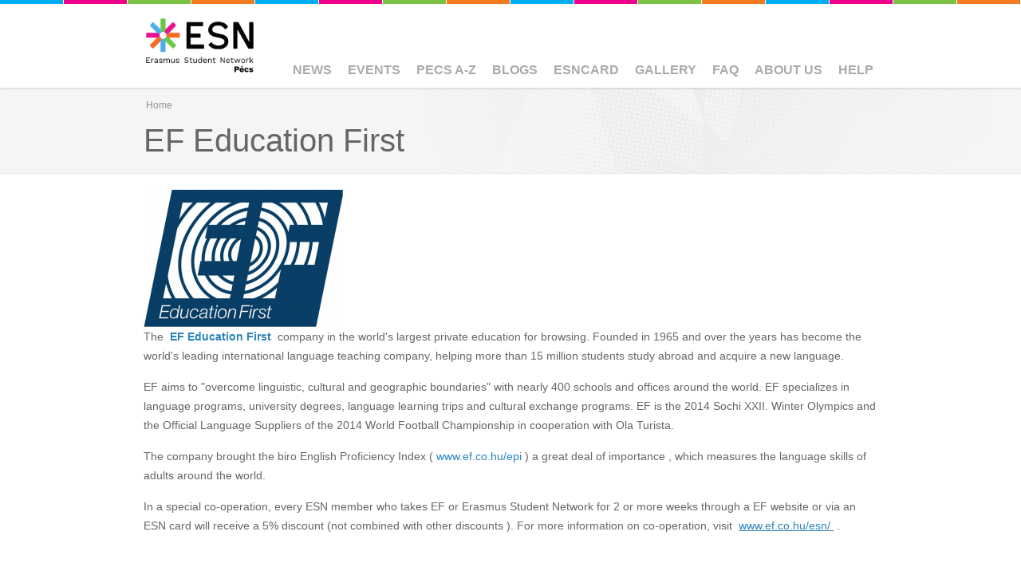

--- FILE ---
content_type: text/html; charset=utf-8
request_url: https://pecs.esn.hu/partners/ef-education-first
body_size: 7773
content:

<!DOCTYPE html>
<!--[if IEMobile 7]><html class="iem7"  lang="en" dir="ltr"><![endif]-->
<!--[if lte IE 6]><html class="lt-ie9 lt-ie8 lt-ie7"  lang="en" dir="ltr"><![endif]-->
<!--[if (IE 7)&(!IEMobile)]><html class="lt-ie9 lt-ie8"  lang="en" dir="ltr"><![endif]-->
<!--[if IE 8]><html class="lt-ie9"  lang="en" dir="ltr"><![endif]-->
<!--[if (gte IE 9)|(gt IEMobile 7)]><!--><html  lang="en" dir="ltr" prefix="og: https://ogp.me/ns#"><!--<![endif]-->

<head profile="http://www.w3.org/1999/xhtml/vocab">
	<meta charset="utf-8" />
<link rel="shortcut icon" href="https://pecs.esn.hu/profiles/satellite/themes/esnsatellite/favicon.ico" type="image/vnd.microsoft.icon" />
<meta name="description" content="The EF Education First company in the world&#039;s largest private education for browsing. Founded in 1965 and over the years has become the world&#039;s leading international language teaching company, helping more than 15 million students study abroad and acquire a new language.EF aims to &quot;overcome linguistic, cultural and geographic boundaries&quot; with nearly 400 schools and offices" />
<meta name="robots" content="follow, index" />
<meta name="generator" content="ESN Satellite (http://www.esn.org/committees/it)" />
<link rel="image_src" href="https://pecs.esn.hu/sites/pecs.esn.hu/files/partners/images/ef.jpg" />
<link rel="canonical" href="https://pecs.esn.hu/partners/ef-education-first" />
<link rel="shortlink" href="https://pecs.esn.hu/node/114" />
<meta property="og:type" content="article" />
<meta property="og:site_name" content="ESN Pécs" />
<meta property="og:title" content="EF Education First" />
<meta property="og:url" content="https://pecs.esn.hu/partners/ef-education-first" />
<meta property="og:description" content="The EF Education First company in the world&#039;s largest private education for browsing. Founded in 1965 and over the years has become the world&#039;s leading international language teaching company, helping more than 15 million students study abroad and acquire a new language.EF aims to &quot;overcome linguistic, cultural and geographic boundaries&quot; with nearly 400 schools and offices around the world. EF specializes in language programs, university degrees, language learning trips and cultural exchange programs. EF is the 2014 Sochi XXII." />
<meta property="og:updated_time" content="2024-07-30T17:02:14+02:00" />
<meta property="og:image" content="https://pecs.esn.hu/sites/pecs.esn.hu/files/partners/images/ef.jpg" />
<meta name="twitter:card" content="summary" />
<meta name="twitter:url" content="https://pecs.esn.hu/partners/ef-education-first" />
<meta name="twitter:title" content="EF Education First" />
<meta name="twitter:description" content="The EF Education First company in the world&#039;s largest private education for browsing. Founded in 1965 and over the years has become the world&#039;s leading international language teaching company," />
<meta name="twitter:image" content="https://pecs.esn.hu/sites/pecs.esn.hu/files/partners/images/ef.jpg" />
<meta property="article:published_time" content="2018-04-04T20:11:28+02:00" />
<meta property="article:modified_time" content="2024-07-30T17:02:14+02:00" />
<meta itemprop="description" content="The EF Education First company in the world&#039;s largest private education for browsing. Founded in 1965 and over the years has become the world&#039;s leading international language teaching company, helping more than 15 million students study abroad and acquire a new language.EF aims to &quot;overcome linguistic, cultural and geographic boundaries&quot; with nearly 400 schools and offices around the world. EF specializes in language programs, university degrees, language learning trips and cultural exchange programs. EF is the 2014 Sochi XXII." />
<meta itemprop="name" content="EF Education First" />
<meta itemprop="image" content="https://pecs.esn.hu/sites/pecs.esn.hu/files/partners/images/ef.jpg" />
	<title>EF Education First | ESN Pécs</title>
			<meta name="MobileOptimized" content="width">
		<meta name="HandheldFriendly" content="true">
		<meta name="viewport" content="width=device-width, initial-scale=1">
  
		<meta http-equiv="cleartype" content="on">
	<link type="text/css" rel="stylesheet" href="https://pecs.esn.hu/sites/pecs.esn.hu/files/css/css_kShW4RPmRstZ3SpIC-ZvVGNFVAi0WEMuCnI0ZkYIaFw.css" media="all" />
<link type="text/css" rel="stylesheet" href="https://pecs.esn.hu/sites/pecs.esn.hu/files/css/css_Js5FrxhoL0cL0rgHDiRljs9C_02_lbyXAX6FkjLahp0.css" media="all" />
<link type="text/css" rel="stylesheet" href="https://pecs.esn.hu/sites/pecs.esn.hu/files/css/css_F65Rjit_fwYLKa32k5wQx3S-LbQd4rQZwreJjel_TUc.css" media="all" />
<link type="text/css" rel="stylesheet" href="//cdn.jsdelivr.net/qtip2/2.2.1/jquery.qtip.min.css" media="all" />
<link type="text/css" rel="stylesheet" href="https://pecs.esn.hu/sites/pecs.esn.hu/files/css/css_Fb_aImVcgB5TcoL9M74dQl-z504yHHXxfbwU0QaGNuQ.css" media="all" />
<link type="text/css" rel="stylesheet" href="https://pecs.esn.hu/sites/pecs.esn.hu/files/css/css_ByjT9VvvaNEu1Q9wvUhiaMf60CQOdZPhbuvlHmF8H7A.css" media="all" />
	<script src="//ajax.googleapis.com/ajax/libs/jquery/1.12.4/jquery.js"></script>
<script>window.jQuery || document.write("<script src='/profiles/satellite/modules/contrib/jquery_update/replace/jquery/1.12/jquery.js'>\x3C/script>")</script>
<script src="https://pecs.esn.hu/misc/jquery-extend-3.4.0.js?v=1.12.4"></script>
<script src="https://pecs.esn.hu/misc/jquery-html-prefilter-3.5.0-backport.js?v=1.12.4"></script>
<script src="https://pecs.esn.hu/misc/jquery.once.js?v=1.2"></script>
<script src="https://pecs.esn.hu/misc/drupal.js?t30n8j"></script>
<script src="https://pecs.esn.hu/profiles/satellite/modules/contrib/jquery_update/js/jquery_browser.js?v=0.0.1"></script>
<script src="https://pecs.esn.hu/misc/form-single-submit.js?v=7.101"></script>
<script src="https://pecs.esn.hu/profiles/satellite/libraries/colorbox/jquery.colorbox-min.js?t30n8j"></script>
<script src="https://pecs.esn.hu/profiles/satellite/modules/contrib/colorbox/js/colorbox.js?t30n8j"></script>
<script src="https://pecs.esn.hu/profiles/satellite/modules/contrib/colorbox/styles/default/colorbox_style.js?t30n8j"></script>
<script src="https://pecs.esn.hu/profiles/satellite/modules/contrib/colorbox/js/colorbox_load.js?t30n8j"></script>
<script src="https://pecs.esn.hu/profiles/satellite/modules/contrib/colorbox/js/colorbox_inline.js?t30n8j"></script>
<script src="//cdn.jsdelivr.net/qtip2/2.2.1/jquery.qtip.min.js"></script>
<script src="https://pecs.esn.hu/sites/pecs.esn.hu/modules/google_analytics/googleanalytics.js?t30n8j"></script>
<script src="https://www.googletagmanager.com/gtag/js?id=UA-86523064-4"></script>
<script>window.dataLayer = window.dataLayer || [];function gtag(){dataLayer.push(arguments)};gtag("js", new Date());gtag("set", "developer_id.dMDhkMT", true);gtag("config", "UA-86523064-4", {"groups":"default","anonymize_ip":true});</script>
<script src="https://pecs.esn.hu/profiles/satellite/modules/contrib/field_group/field_group.js?t30n8j"></script>
<script src="https://pecs.esn.hu/sites/pecs.esn.hu/modules/qtip/js/qtip.js?t30n8j"></script>
<script src="https://pecs.esn.hu/profiles/satellite/libraries/superfish/jquery.hoverIntent.minified.js?t30n8j"></script>
<script src="https://pecs.esn.hu/profiles/satellite/libraries/superfish/sfsmallscreen.js?t30n8j"></script>
<script src="https://pecs.esn.hu/profiles/satellite/libraries/superfish/supposition.js?t30n8j"></script>
<script src="https://pecs.esn.hu/profiles/satellite/libraries/superfish/superfish.js?t30n8j"></script>
<script src="https://pecs.esn.hu/profiles/satellite/libraries/superfish/supersubs.js?t30n8j"></script>
<script src="https://pecs.esn.hu/profiles/satellite/modules/contrib/superfish/superfish.js?t30n8j"></script>
<script src="https://pecs.esn.hu/profiles/satellite/themes/esnbase/js/classie.js?t30n8j"></script>
<script src="https://pecs.esn.hu/profiles/satellite/themes/esnbase/js/script.js?t30n8j"></script>
<script>jQuery.extend(Drupal.settings, {"basePath":"\/","pathPrefix":"","setHasJsCookie":0,"ajaxPageState":{"theme":"esnsatellite","theme_token":"JJDXnTxRGkoGLGru0ApvlPd6ya9JVwSKwJTRmmVU8t0","js":{"\/\/ajax.googleapis.com\/ajax\/libs\/jquery\/1.12.4\/jquery.js":1,"0":1,"misc\/jquery-extend-3.4.0.js":1,"misc\/jquery-html-prefilter-3.5.0-backport.js":1,"misc\/jquery.once.js":1,"misc\/drupal.js":1,"profiles\/satellite\/modules\/contrib\/jquery_update\/js\/jquery_browser.js":1,"misc\/form-single-submit.js":1,"profiles\/satellite\/libraries\/colorbox\/jquery.colorbox-min.js":1,"profiles\/satellite\/modules\/contrib\/colorbox\/js\/colorbox.js":1,"profiles\/satellite\/modules\/contrib\/colorbox\/styles\/default\/colorbox_style.js":1,"profiles\/satellite\/modules\/contrib\/colorbox\/js\/colorbox_load.js":1,"profiles\/satellite\/modules\/contrib\/colorbox\/js\/colorbox_inline.js":1,"\/\/cdn.jsdelivr.net\/qtip2\/2.2.1\/jquery.qtip.min.js":1,"sites\/pecs.esn.hu\/modules\/google_analytics\/googleanalytics.js":1,"https:\/\/www.googletagmanager.com\/gtag\/js?id=UA-86523064-4":1,"1":1,"profiles\/satellite\/modules\/contrib\/field_group\/field_group.js":1,"sites\/pecs.esn.hu\/modules\/qtip\/js\/qtip.js":1,"profiles\/satellite\/libraries\/superfish\/jquery.hoverIntent.minified.js":1,"profiles\/satellite\/libraries\/superfish\/sfsmallscreen.js":1,"profiles\/satellite\/libraries\/superfish\/supposition.js":1,"profiles\/satellite\/libraries\/superfish\/superfish.js":1,"profiles\/satellite\/libraries\/superfish\/supersubs.js":1,"profiles\/satellite\/modules\/contrib\/superfish\/superfish.js":1,"profiles\/satellite\/themes\/esnbase\/js\/classie.js":1,"profiles\/satellite\/themes\/esnbase\/js\/script.js":1},"css":{"modules\/system\/system.base.css":1,"modules\/system\/system.menus.css":1,"modules\/system\/system.messages.css":1,"modules\/system\/system.theme.css":1,"modules\/aggregator\/aggregator.css":1,"profiles\/satellite\/modules\/contrib\/calendar\/css\/calendar_multiday.css":1,"modules\/comment\/comment.css":1,"modules\/field\/theme\/field.css":1,"modules\/node\/node.css":1,"modules\/search\/search.css":1,"modules\/user\/user.css":1,"profiles\/satellite\/modules\/contrib\/views\/css\/views.css":1,"profiles\/satellite\/modules\/contrib\/colorbox\/styles\/default\/colorbox_style.css":1,"profiles\/satellite\/modules\/contrib\/ctools\/css\/ctools.css":1,"profiles\/satellite\/modules\/contrib\/panels\/css\/panels.css":1,"\/\/cdn.jsdelivr.net\/qtip2\/2.2.1\/jquery.qtip.min.css":1,"sites\/pecs.esn.hu\/modules\/qtip\/css\/qtip.css":1,"profiles\/satellite\/themes\/esnbase\/ds_layouts\/esn_page\/esn_page.css":1,"sites\/pecs.esn.hu\/modules\/widgets\/widgets.css":1,"profiles\/satellite\/modules\/custom\/satellite_socialmedia\/css\/socialmedia.css":1,"profiles\/satellite\/libraries\/superfish\/css\/superfish.css":1,"profiles\/satellite\/themes\/zen\/system.menus.css":1,"profiles\/satellite\/themes\/esnbase\/css\/esnbase.css":1,"profiles\/satellite\/themes\/esnsatellite\/css\/custom.css":1,"profiles\/satellite\/themes\/esnsatellite\/css\/satellite.css":1}},"colorbox":{"opacity":"0.85","current":"{current} of {total}","previous":"\u00ab Prev","next":"Next \u00bb","close":"Close","maxWidth":"98%","maxHeight":"98%","fixed":true,"mobiledetect":true,"mobiledevicewidth":"480px","file_public_path":"\/sites\/pecs.esn.hu\/files","specificPagesDefaultValue":"admin*\nimagebrowser*\nimg_assist*\nimce*\nnode\/add\/*\nnode\/*\/edit\nprint\/*\nprintpdf\/*\nsystem\/ajax\nsystem\/ajax\/*"},"instances":"{\u0022default\u0022:{\u0022content\u0022:{\u0022text\u0022:\u0022\u0022},\u0022style\u0022:{\u0022tip\u0022:false,\u0022classes\u0022:\u0022\u0022},\u0022position\u0022:{\u0022at\u0022:\u0022bottom right\u0022,\u0022adjust\u0022:{\u0022method\u0022:\u0022\u0022},\u0022my\u0022:\u0022top left\u0022,\u0022viewport\u0022:false},\u0022show\u0022:{\u0022event\u0022:\u0022mouseenter \u0022},\u0022hide\u0022:{\u0022event\u0022:\u0022mouseleave \u0022}},\u0022doz\u0022:{\u0022content\u0022:{\u0022text\u0022:\u0022\u0022},\u0022style\u0022:{\u0022tip\u0022:false,\u0022classes\u0022:\u0022qtip-light\u0022},\u0022position\u0022:{\u0022at\u0022:\u0022bottom right\u0022,\u0022adjust\u0022:{\u0022method\u0022:\u0022\u0022},\u0022my\u0022:\u0022top left\u0022,\u0022viewport\u0022:false},\u0022show\u0022:{\u0022event\u0022:\u0022mouseenter \u0022},\u0022hide\u0022:{\u0022event\u0022:\u0022mouseleave \u0022}},\u0022m_sodik\u0022:{\u0022content\u0022:{\u0022text\u0022:\u0022\u0022},\u0022style\u0022:{\u0022tip\u0022:false,\u0022classes\u0022:\u0022qtip-youtube\u0022},\u0022position\u0022:{\u0022at\u0022:\u0022right top\u0022,\u0022adjust\u0022:{\u0022method\u0022:\u0022\u0022},\u0022my\u0022:\u0022left bottom\u0022,\u0022viewport\u0022:false},\u0022show\u0022:{\u0022event\u0022:\u0022mouseenter \u0022,\u0022solo\u0022:true},\u0022hide\u0022:{\u0022event\u0022:\u0022unfocus \u0022,\u0022fixed\u0022:1}}}","qtipDebug":"{\u0022leaveElement\u0022:0}","googleanalytics":{"account":["UA-86523064-4"],"trackOutbound":1,"trackMailto":1,"trackDownload":1,"trackDownloadExtensions":"7z|aac|arc|arj|asf|asx|avi|bin|csv|doc(x|m)?|dot(x|m)?|exe|flv|gif|gz|gzip|hqx|jar|jpe?g|js|mp(2|3|4|e?g)|mov(ie)?|msi|msp|pdf|phps|png|ppt(x|m)?|pot(x|m)?|pps(x|m)?|ppam|sld(x|m)?|thmx|qtm?|ra(m|r)?|sea|sit|tar|tgz|torrent|txt|wav|wma|wmv|wpd|xls(x|m|b)?|xlt(x|m)|xlam|xml|z|zip","trackColorbox":1},"superfish":{"1":{"id":"1","sf":{"animation":{"opacity":"show"},"speed":"\u0027fast\u0027","autoArrows":true,"dropShadows":false,"disableHI":false},"plugins":{"smallscreen":{"mode":"window_width","addSelected":false,"menuClasses":false,"hyperlinkClasses":false,"title":"Main menu"},"supposition":true,"bgiframe":false,"supersubs":{"minWidth":"12","maxWidth":"27","extraWidth":1}}}},"urlIsAjaxTrusted":{"\/cas?destination=node\/114":true}});</script>
			<!--[if lt IE 9]><script src="/profiles/satellite/themes/zen/js/html5-respond.js"></script><![endif]-->
	</head>

<body class="html not-front not-logged-in no-sidebars page-node page-node- page-node-114 node-type-partner section-partners nav-m fade-effect custom-logo" >
			<p id="skip-link"><a href="#main-menu" class="element-invisible element-focusable">Jump to navigation</a></p>
			

<div id="st-container" class="st-container">

	<div id="page" class="st-pusher">

		<nav id="st-menu" class="st-menu st-effect-3">
			<ul class="menu"><li class="menu__item is-expanded first expanded"><a href="/news" class="menu__link">News</a><ul class="menu"><li class="menu__item is-leaf first leaf"><a href="/news/esn-values" class="menu__link sf-depth-2">ESN Values</a></li>
<li class="menu__item is-leaf leaf"><a href="/news/new-partners-bring-exclusive-deals-esncard-holders-p%C3%A9cs" class="menu__link sf-depth-2">New Partners Bring Exclusive Deals for ESNcard Holders in Pécs</a></li>
<li class="menu__item is-leaf last leaf"><a href="/news/mind-behind-magic" class="menu__link sf-depth-2">The Mind Behind The Magic</a></li>
</ul></li>
<li class="menu__item is-expanded expanded"><a href="/events" class="menu__link">Events</a><ul class="menu"><li class="menu__item is-leaf first leaf"><a href="/events/september-events" class="menu__link sf-depth-2">September Events</a></li>
<li class="menu__item is-leaf last leaf"><a href="/events/welcome-week-3" class="menu__link sf-depth-2">Welcome Week</a></li>
</ul></li>
<li class="menu__item is-expanded expanded"><a href="/content/travelling" class="menu__link sf-depth-1 menuparent">Pecs A-Z</a><ul class="menu"><li class="menu__item is-expanded first expanded"><a href="/content/food-and-drinks" class="menu__link sf-depth-2 menuparent">Food and Drinks</a><ul class="menu"><li class="menu__item is-leaf first leaf"><a href="/content/soups" class="menu__link sf-depth-3">Soups</a></li>
<li class="menu__item is-leaf leaf"><a href="/content/main-courses" class="menu__link sf-depth-3">MAIN COURSES</a></li>
<li class="menu__item is-leaf leaf"><a href="/content/desserts" class="menu__link sf-depth-3">DESSERTS</a></li>
<li class="menu__item is-leaf last leaf"><a href="/content/drinks-0" class="menu__link sf-depth-3">Drinks</a></li>
</ul></li>
<li class="menu__item is-leaf leaf"><a href="/news/how-get-p%C3%A9cs" class="menu__link sf-depth-2">How to get to Pécs?</a></li>
<li class="menu__item is-leaf last leaf"><a href="/content/travelling-p%C3%A9cs" class="menu__link sf-depth-2">Travelling in Pécs</a></li>
</ul></li>
<li class="menu__item is-leaf leaf"><a href="/content/5-things-no-one-tells-you-about-moving-abroad" class="menu__link sf-depth-1">Blogs</a></li>
<li class="menu__item is-expanded expanded"><a href="http://esncard.org/" title="" class="menu__link">ESNcard</a><ul class="menu"><li class="menu__item is-leaf first leaf"><a href="/partners" class="menu__link">Partners</a></li>
<li class="menu__item is-leaf last leaf"><a href="/content/get-esncard" class="menu__link sf-depth-2">Get ESNCard</a></li>
</ul></li>
<li class="menu__item is-leaf leaf"><a href="https://drive.google.com/drive/folders/1-ZnTjTRkdCOeSIZe4cpMBZwRZP7UC0Pd?usp=share_link" title="" class="menu__link">Gallery</a></li>
<li class="menu__item is-leaf leaf"><a href="/faq" class="menu__link sf-depth-1">FAQ</a></li>
<li class="menu__item is-expanded expanded"><a href="/content/about-us" class="menu__link sf-depth-1 menuparent">About us</a><ul class="menu"><li class="menu__item is-leaf first leaf"><a href="/content/local-board" class="menu__link sf-depth-2">Local Board</a></li>
<li class="menu__item is-leaf leaf"><a href="/content/local-coordinators" class="menu__link sf-depth-2">Local Coordinators</a></li>
<li class="menu__item is-leaf leaf"><a href="/content/members" class="menu__link sf-depth-2">Members</a></li>
<li class="menu__item is-leaf last leaf"><a href="/contact" title="" class="menu__link">Contact</a></li>
</ul></li>
<li class="menu__item is-expanded last expanded"><a href="/content/help" class="menu__link sf-depth-1 menuparent">Help</a><ul class="menu"><li class="menu__item is-leaf first leaf"><a href="/content/connect-me-wifi" class="menu__link sf-depth-2">Connect Me To Wifi</a></li>
<li class="menu__item is-leaf last leaf"><a href="/content/erasmus-app" class="menu__link sf-depth-2">Erasmus+ App</a></li>
</ul></li>
</ul>		</nav>

		<div id="page-inner" class="st-content">

			<!-- HEADER -->

			<header id="header" role="banner" class="clearfix">
				<div class="inner"><div class="inner">

					<div id="mobile-menu">
						<a href="#">Menu</a>
					</div>

					<!-- LOGO -->


					<div id="branding">
						<a href="/" title="Home" rel="home">
															<div id="logo"><img src="https://pecs.esn.hu/sites/pecs.esn.hu/files/hu-pecs-logo-colour_1-1.png"></div>
								<div id="site-name" class="site-name-logo">ESN Pécs</div>
													</a>
					</div>

					<!-- NAV (PRIMARY) -->

											<div id="nav-primary">
							  <div class="region region-nav-primary">
    <div id="block-superfish-1" class="block block-superfish esn-blockbg-half-blue esn-blockcolor-blue esn-blockstyle-half first last odd">

			<div class="block-header">
			<div class="block-title">
				<div class="esn-block-theme-icon esn-block-theme-icon-style-normal esn-block-theme-icon-esnstar"></div>
									<h2 class="block__title block-title">
						Main menu					</h2>
			</div>
						<div class="block-arrow"></div>
		</div>
  		
	<div class="block-content">
		<ul id="superfish-1" class="menu sf-menu sf-main-menu sf-horizontal sf-style-none sf-total-items-9 sf-parent-items-6 sf-single-items-3"><li id="menu-414-1" class="first odd sf-item-1 sf-depth-1 sf-total-children-3 sf-parent-children-0 sf-single-children-3 menuparent"><a href="/news" class="sf-depth-1 menuparent">News</a><ul><li id="menu-4547-1" class="first odd sf-item-1 sf-depth-2 sf-no-children"><a href="/news/esn-values" class="sf-depth-2">ESN Values</a></li><li id="menu-5463-1" class="middle even sf-item-2 sf-depth-2 sf-no-children"><a href="/news/new-partners-bring-exclusive-deals-esncard-holders-p%C3%A9cs" class="sf-depth-2">New Partners Bring Exclusive Deals for ESNcard Holders in Pécs</a></li><li id="menu-5373-1" class="last odd sf-item-3 sf-depth-2 sf-no-children"><a href="/news/mind-behind-magic" class="sf-depth-2">The Mind Behind The Magic</a></li></ul></li><li id="menu-412-1" class="middle even sf-item-2 sf-depth-1 sf-total-children-2 sf-parent-children-0 sf-single-children-2 menuparent"><a href="/events" class="sf-depth-1 menuparent">Events</a><ul><li id="menu-5371-1" class="first odd sf-item-1 sf-depth-2 sf-no-children"><a href="/events/september-events" class="sf-depth-2">September Events</a></li><li id="menu-5372-1" class="last even sf-item-2 sf-depth-2 sf-no-children"><a href="/events/welcome-week-3" class="sf-depth-2">Welcome Week</a></li></ul></li><li id="menu-4507-1" class="middle odd sf-item-3 sf-depth-1 sf-total-children-3 sf-parent-children-1 sf-single-children-2 menuparent"><a href="/content/travelling" class="sf-depth-1 menuparent">Pecs A-Z</a><ul><li id="menu-4514-1" class="first odd sf-item-1 sf-depth-2 sf-total-children-4 sf-parent-children-0 sf-single-children-4 menuparent"><a href="/content/food-and-drinks" class="sf-depth-2 menuparent">Food and Drinks</a><ul><li id="menu-4515-1" class="first odd sf-item-1 sf-depth-3 sf-no-children"><a href="/content/soups" class="sf-depth-3">Soups</a></li><li id="menu-4516-1" class="middle even sf-item-2 sf-depth-3 sf-no-children"><a href="/content/main-courses" class="sf-depth-3">MAIN COURSES</a></li><li id="menu-4519-1" class="middle odd sf-item-3 sf-depth-3 sf-no-children"><a href="/content/desserts" class="sf-depth-3">DESSERTS</a></li><li id="menu-4518-1" class="last even sf-item-4 sf-depth-3 sf-no-children"><a href="/content/drinks-0" class="sf-depth-3">Drinks</a></li></ul></li><li id="menu-4508-1" class="middle even sf-item-2 sf-depth-2 sf-no-children"><a href="/news/how-get-p%C3%A9cs" class="sf-depth-2">How to get to Pécs?</a></li><li id="menu-4510-1" class="last odd sf-item-3 sf-depth-2 sf-no-children"><a href="/content/travelling-p%C3%A9cs" class="sf-depth-2">Travelling in Pécs</a></li></ul></li><li id="menu-5531-1" class="middle even sf-item-4 sf-depth-1 sf-no-children"><a href="/content/5-things-no-one-tells-you-about-moving-abroad" class="sf-depth-1">Blogs</a></li><li id="menu-950-1" class="middle odd sf-item-5 sf-depth-1 sf-total-children-2 sf-parent-children-0 sf-single-children-2 menuparent"><a href="http://esncard.org/" title="" class="sf-depth-1 menuparent">ESNcard</a><ul><li id="menu-415-1" class="first odd sf-item-1 sf-depth-2 sf-no-children"><a href="/partners" class="sf-depth-2">Partners</a></li><li id="menu-4529-1" class="last even sf-item-2 sf-depth-2 sf-no-children"><a href="/content/get-esncard" class="sf-depth-2">Get ESNCard</a></li></ul></li><li id="menu-949-1" class="middle even sf-item-6 sf-depth-1 sf-no-children"><a href="https://drive.google.com/drive/folders/1-ZnTjTRkdCOeSIZe4cpMBZwRZP7UC0Pd?usp=share_link" title="" class="sf-depth-1">Gallery</a></li><li id="menu-4866-1" class="middle odd sf-item-7 sf-depth-1 sf-no-children"><a href="/faq" class="sf-depth-1">FAQ</a></li><li id="menu-1509-1" class="middle even sf-item-8 sf-depth-1 sf-total-children-4 sf-parent-children-0 sf-single-children-4 menuparent"><a href="/content/about-us" class="sf-depth-1 menuparent">About us</a><ul><li id="menu-1508-1" class="first odd sf-item-1 sf-depth-2 sf-no-children"><a href="/content/local-board" class="sf-depth-2">Local Board</a></li><li id="menu-1165-1" class="middle even sf-item-2 sf-depth-2 sf-no-children"><a href="/content/local-coordinators" class="sf-depth-2">Local Coordinators</a></li><li id="menu-4290-1" class="middle odd sf-item-3 sf-depth-2 sf-no-children"><a href="/content/members" class="sf-depth-2">Members</a></li><li id="menu-452-1" class="last even sf-item-4 sf-depth-2 sf-no-children"><a href="/contact" title="" class="sf-depth-2">Contact</a></li></ul></li><li id="menu-4546-1" class="last odd sf-item-9 sf-depth-1 sf-total-children-2 sf-parent-children-0 sf-single-children-2 menuparent"><a href="/content/help" class="sf-depth-1 menuparent">Help</a><ul><li id="menu-4541-1" class="first odd sf-item-1 sf-depth-2 sf-no-children"><a href="/content/connect-me-wifi" class="sf-depth-2">Connect Me To Wifi</a></li><li id="menu-4544-1" class="last even sf-item-2 sf-depth-2 sf-no-children"><a href="/content/erasmus-app" class="sf-depth-2">Erasmus+ App</a></li></ul></li></ul>	</div>

</div><!-- /.block -->
  </div>
						</div>
					
					<!-- NAV (SECONDARY) -->

											<div id="nav-secondary">
							  <div class="region region-nav-secondary">
    <div id="block-widgets-s-socialmedia-profile-default" class="block block-widgets esn-blockbg-half-purple esn-blockcolor-purple esn-blockstyle-half first last odd">

	    <div class="block-header-notitle">
          </div> 
			
	<div class="block-content">
			</div>

</div><!-- /.block -->
  </div>
						</div>
					
				</div></div>
			</header>

			<!-- SPOTLIGHT -->

			
			<!-- MAIN -->

			<div id="main">
				<div class="inner">

					<!-- TITLE -->

											<div id="title">
							<div class="inner">
																	<div id="breadcrumb"><nav class="breadcrumb" role="navigation"><h2 class="element-invisible">You are here</h2><ol><li><a href="/">Home</a></li></ol></nav></div>
																<div class="title-container">
									<h1 class="title" id="page-title">
										EF Education First									</h1>
								</div>
																	<div id="tabs"></div>
															</div>
						</div>
					
					<!-- MESSAGES -->

					
					<!-- CONTENT -->
					
											<div id="content" class="clearfix">
							<div class="inner">

								<!-- CONTENT (MAIN) -->

																	<div id="content-main" role="main" class="esn-blocks" style="width:100%;">
										
<div id="content-block">

	<div class="node node-partner node-promoted view-mode-full clearfix">

	<!-- Needed to activate contextual links -->
	
	<div class="group-image">
			</div>

	<div class="group-content">
		<img src="https://pecs.esn.hu/sites/pecs.esn.hu/files/styles/partner_page/public/partners/images/ef.jpg?itok=6fk7JMTV" alt="" /><p>The  <strong><a href="http://www.ef.co.hu/" style="box-sizing: border-box; color: rgb(43, 132, 188); text-decoration-line: none; transition: all 0.25s linear;">EF Education First</a></strong>  company in the world's largest private education for browsing. Founded in 1965 and over the years has become the world's leading international language teaching company, helping more than 15 million students study abroad and acquire a new language.</p>
<p>EF aims to "overcome linguistic, cultural and geographic boundaries" with nearly 400 schools and offices around the world. EF specializes in language programs, university degrees, language learning trips and cultural exchange programs. EF is the 2014 Sochi XXII. Winter Olympics and the Official Language Suppliers of the 2014 World Football Championship in cooperation with Ola Turista.</p>
<p>The company brought the biro English Proficiency Index ( <a href="http://www.ef.co.hu/epi" style="box-sizing: border-box; color: rgb(43, 132, 188); text-decoration-line: none; transition: all 0.25s linear;">www.ef.co.hu/epi</a> ) a great deal of importance , which measures the language skills of adults around the world.</p>
<p>In a special co-operation, every ESN member who takes EF or Erasmus Student Network for 2 or more weeks through a EF website or via an ESN card will receive a 5% discount (not combined with other discounts ). For more information on co-operation, visit  <u><a href="http://www.ef.co.hu/esn/" style="box-sizing: border-box; color: rgb(43, 132, 188); text-decoration-line: none; transition: all 0.25s linear;">www.ef.co.hu/esn/</a> </u> .</p>
	</div>

	<div class="group-secondary">
			</div>

</div>

<!-- Needed to activate display suite support on forms -->

</div>									</div>
								
								<!-- CONTENT (SIDEBAR) -->

								
							</div>
						</div>
					
					<!-- MIDDLE -->

					<div id="middle" class="esn-blocks">
						<div class="inner">

							<div id="middle-main">

								
								<div id="middle-middle" class="clearfix">
																										</div>

								
							</div>

							<div id="middle-aside">

								
							</div>

						</div>
					</div>

					<!-- BOTTOM -->

											<div id="bottom" class="esn-blocks clearfix">
							<div class="inner">
								  <div class="region region-bottom">
    <div id="block-widgets-s-socialmedia" class="block block-widgets esn-blockbg-half-purple esn-blockcolor-purple esn-blockstyle-half first last odd">

	    <div class="block-header-notitle">
          </div> 
			
	<div class="block-content">
			</div>

</div><!-- /.block -->
  </div>
							</div>
						</div>
					
					<!-- Back to top link -->

					<div id="back-top">
						<a href="#top">Back to top</a>
					</div>
					
				</div>
			</div>

			<!-- FOOTER -->

			<footer id="footer">
				<div class="inner">

					
						<div id="footer-middle" class="esn-blocks">
							<div class="inner">
																	<div id="footer-first">
										  <div class="region region-footer-first">
    <div id="block-satellite-base-about-us" class="block block-satellite-base esn-blockbg-half-purple esn-blockcolor-purple esn-blockstyle-half first last odd">

			<div class="block-header">
			<div class="block-title">
				<div class="esn-block-theme-icon esn-block-theme-icon-style-normal esn-block-theme-icon-esnstar"></div>
									<h2 class="block__title block-title">
						About Us					</h2>
			</div>
						<div class="block-arrow"></div>
		</div>
  		
	<div class="block-content">
		Erasmus Student Network (ESN) is a non-profit international student organisation. Our mission is to represent international students, thus provide opportunities for cultural understanding and self-development under the principle of Students Helping Students.	</div>

</div><!-- /.block -->
  </div>
									</div>
																									<div id="footer-second">
										  <div class="region region-footer-second">
    <div id="block-satellite-settings-address" class="block block-satellite-settings esn-blockbg-half-green esn-blockcolor-green esn-blockstyle-half first odd">

			<div class="block-header">
			<div class="block-title">
				<div class="esn-block-theme-icon esn-block-theme-icon-style-normal esn-block-theme-icon-esnstar"></div>
									<h2 class="block__title block-title">
						Address					</h2>
			</div>
						<div class="block-arrow"></div>
		</div>
  		
	<div class="block-content">
		Vasvári Pál u. 4. H-7622 Pecs, Hungary	</div>

</div><!-- /.block -->
<div id="socialmedia"><div id="block-satellite-socialmedia-socialmedia" class="block block-satellite-socialmedia esn-blockbg-half-blue esn-blockcolor-blue esn-blockstyle-half last even">

			<div class="block-header">
			<div class="block-title">
				<div class="esn-block-theme-icon esn-block-theme-icon-style-normal esn-block-theme-icon-esnstar"></div>
									<h2 class="block__title block-title">
						Follow us					</h2>
			</div>
						<div class="block-arrow"></div>
		</div>
  		
	<div class="block-content">
		<div class="item-list"><ul><li class="socialmedia-facebook first"><a href="https://www.facebook.com/Erasmus-Student-Network-P%C3%A9cs-ESN-P%C3%A9cs-329815860535803/" title="Facebook" target="_blank">Facebook</a></li>
<li class="socialmedia-youtube"><a href="https://www.youtube.com/channel/UC81__Gbf0hyT0yyeou9N7AQ" title="Youtube" target="_blank">Youtube</a></li>
<li class="socialmedia-instagram"><a href="https://www.instagram.com/esn.pecs/" title="Instagram" target="_blank">Instagram</a></li>
<li class="socialmedia-linkedin last"><a href="https://www.linkedin.com/company/erasmus-student-network-pécsesn-p" title="LinkedIn" target="_blank">LinkedIn</a></li>
</ul></div>	</div>

</div><!-- /.block -->
</div>  </div>
									</div>
																									<div id="footer-third">
										  <div class="region region-footer-third">
    <div id="block-block-11" class="block block-block esn-blockbg-half-blue esn-blockcolor-blue esn-blockstyle-half first odd">

	    <div class="block-header-notitle">
          </div> 
			
	<div class="block-content">
		<p> <a href="https://www.free-counters.org/">www.free-Counter.org</a> </p>
<script type="text/javascript" src="https://www.freevisitorcounters.com/auth.php?id=e9d6ac3c946d402698dab8ba87117b330928876f"></script><script type="text/javascript" src="https://www.freevisitorcounters.com/en/home/counter/1383842/t/5"></script>	</div>

</div><!-- /.block -->
<div id="block-cas-login" class="block block-cas esn-blockbg-half-orange esn-blockcolor-orange esn-blockstyle-half last even">

			<div class="block-header">
			<div class="block-title">
				<div class="esn-block-theme-icon esn-block-theme-icon-style-normal esn-block-theme-icon-esnstar"></div>
									<h2 class="block__title block-title">
						User login					</h2>
			</div>
						<div class="block-arrow"></div>
		</div>
  		
	<div class="block-content">
		<form action="/cas?destination=node/114" method="post" id="cas-login-form" accept-charset="UTF-8"><div><div id="edit-cas-login-redirection-message" class="form-item form-type-item">
 You will be redirected to the secure Galaxy login page.
</div>
<input type="hidden" name="form_build_id" value="form-MHdAfbAYR8eFVEQDMELIhz_5Rv4qVcGEKHfXrm-sOWk" />
<input type="hidden" name="form_id" value="cas_login_block" />
<div class="form-actions form-wrapper" id="edit-actions"><input type="submit" id="edit-submit" name="op" value="Log in using ESN Galaxy" class="form-submit" /></div></div></form>	</div>

</div><!-- /.block -->
  </div>
									</div>
															</div>
						</div>

										
					<div id="footer-bottom">
						<div class="inner">
														<div class="copyright">
								The ESN Satellite is made by the IT committee of ESN International
							</div>
						</div>
					</div>
					
				</div>
			</footer>

		</div>

	</div>
</div>	<script defer src="https://static.cloudflareinsights.com/beacon.min.js/vcd15cbe7772f49c399c6a5babf22c1241717689176015" integrity="sha512-ZpsOmlRQV6y907TI0dKBHq9Md29nnaEIPlkf84rnaERnq6zvWvPUqr2ft8M1aS28oN72PdrCzSjY4U6VaAw1EQ==" data-cf-beacon='{"version":"2024.11.0","token":"caf8d460226a4aeca8354f8b9a4888ed","r":1,"server_timing":{"name":{"cfCacheStatus":true,"cfEdge":true,"cfExtPri":true,"cfL4":true,"cfOrigin":true,"cfSpeedBrain":true},"location_startswith":null}}' crossorigin="anonymous"></script>
</body>

</html>


--- FILE ---
content_type: text/css
request_url: https://pecs.esn.hu/sites/pecs.esn.hu/files/css/css_ByjT9VvvaNEu1Q9wvUhiaMf60CQOdZPhbuvlHmF8H7A.css
body_size: 15158
content:
@-webkit-keyframes fadeIn{from{opacity:0;}to{opacity:1;}}@-moz-keyframes fadeIn{from{opacity:0;}to{opacity:1;}}@keyframes fadeIn{from{opacity:0;}to{opacity:1;}}@font-face{font-family:"Roboto";src:url(/profiles/satellite/themes/esnbase/fonts/robotoregular.eot);src:url(/profiles/satellite/themes/esnbase/fonts/robotoregular.eot?#iefix) format("embedded-opentype"),url(/profiles/satellite/themes/esnbase/fonts/robotoregular.woff) format("woff"),url(/profiles/satellite/themes/esnbase/fonts/robotoregular.ttf) format("truetype");font-weight:normal;font-style:normal;}@font-face{font-family:"Roboto";src:url(/profiles/satellite/themes/esnbase/fonts/robotobold.eot);src:url(/profiles/satellite/themes/esnbase/fonts/robotobold.eot?#iefix) format("embedded-opentype"),url(/profiles/satellite/themes/esnbase/fonts/robotobold.woff) format("woff"),url(/profiles/satellite/themes/esnbase/fonts/robotobold.ttf) format("truetype");font-weight:bold;font-style:normal;}@font-face{font-family:"Roboto";src:url(/profiles/satellite/themes/esnbase/fonts/robotoitalic.eot);src:url(/profiles/satellite/themes/esnbase/fonts/robotoitalic.eot?#iefix) format("embedded-opentype"),url(/profiles/satellite/themes/esnbase/fonts/robotoitalic.woff) format("woff"),url(/profiles/satellite/themes/esnbase/fonts/robotoitalic.ttf) format("truetype");font-weight:normal;font-style:italic;}@font-face{font-family:"Roboto";src:url(/profiles/satellite/themes/esnbase/fonts/robotobolditalic.eot);src:url(/profiles/satellite/themes/esnbase/fonts/robotobolditalic.eot?#iefix) format("embedded-opentype"),url(/profiles/satellite/themes/esnbase/fonts/robotobolditalic.woff) format("woff"),url(/profiles/satellite/themes/esnbase/fonts/robotobolditalic.ttf) format("truetype");font-weight:bold;font-style:italic;}@font-face{font-family:"Roboto Light";src:url(/profiles/satellite/themes/esnbase/fonts/robotolight.eot);src:url(/profiles/satellite/themes/esnbase/fonts/robotolight.eot?#iefix) format("embedded-opentype"),url(/profiles/satellite/themes/esnbase/fonts/robotolight.woff) format("woff"),url(/profiles/satellite/themes/esnbase/fonts/robotolight.ttf) format("truetype");font-weight:normal;font-style:normal;}@font-face{font-family:"Roboto Light";src:url(/profiles/satellite/themes/esnbase/fonts/robotomedium.eot);src:url(/profiles/satellite/themes/esnbase/fonts/robotomedium.eot?#iefix) format("embedded-opentype"),url(/profiles/satellite/themes/esnbase/fonts/robotomedium.woff) format("woff"),url(/profiles/satellite/themes/esnbase/fonts/robotomedium.ttf) format("truetype");font-weight:bold;font-style:normal;}@font-face{font-family:"Roboto Light";src:url(/profiles/satellite/themes/esnbase/fonts/robotolightitalic.eot);src:url(/profiles/satellite/themes/esnbase/fonts/robotolightitalic.eot?#iefix) format("embedded-opentype"),url(/profiles/satellite/themes/esnbase/fonts/robotolightitalic.woff) format("woff"),url(/profiles/satellite/themes/esnbase/fonts/robotolightitalic.ttf) format("truetype");font-weight:normal;font-style:italic;}@font-face{font-family:"Roboto Light";src:url(/profiles/satellite/themes/esnbase/fonts/robotomediumitalic.eot);src:url(/profiles/satellite/themes/esnbase/fonts/robotomediumitalic.eot?#iefix) format("embedded-opentype"),url(/profiles/satellite/themes/esnbase/fonts/robotomediumitalic.woff) format("woff"),url(/profiles/satellite/themes/esnbase/fonts/robotomediumitalic.ttf) format("truetype");font-weight:bold;font-style:italic;}@font-face{font-family:"Roboto Thin";src:url(/profiles/satellite/themes/esnbase/fonts/robotothin.eot);src:url(/profiles/satellite/themes/esnbase/fonts/robotothin.eot?#iefix) format("embedded-opentype"),url(/profiles/satellite/themes/esnbase/fonts/robotothin.woff) format("woff"),url(/profiles/satellite/themes/esnbase/fonts/robotothin.ttf) format("truetype");font-weight:normal;font-style:normal;}@font-face{font-family:"Roboto Thin";src:url(/profiles/satellite/themes/esnbase/fonts/robotomedium.eot);src:url(/profiles/satellite/themes/esnbase/fonts/robotomedium.eot?#iefix) format("embedded-opentype"),url(/profiles/satellite/themes/esnbase/fonts/robotomedium.woff) format("woff"),url(/profiles/satellite/themes/esnbase/fonts/robotomedium.ttf) format("truetype");font-weight:bold;font-style:normal;}@font-face{font-family:"Roboto Thin";src:url(/profiles/satellite/themes/esnbase/fonts/robotothinitalic.eot);src:url(/profiles/satellite/themes/esnbase/fonts/robotothinitalic.eot?#iefix) format("embedded-opentype"),url(/profiles/satellite/themes/esnbase/fonts/robotothinitalic.woff) format("woff"),url(/profiles/satellite/themes/esnbase/fonts/robotothinitalic.ttf) format("truetype");font-weight:normal;font-style:italic;}@font-face{font-family:"Roboto Thin";src:url(/profiles/satellite/themes/esnbase/fonts/robotomediumitalic.eot);src:url(/profiles/satellite/themes/esnbase/fonts/robotomediumitalic.eot?#iefix) format("embedded-opentype"),url(/profiles/satellite/themes/esnbase/fonts/robotomediumitalic.woff) format("woff"),url(/profiles/satellite/themes/esnbase/fonts/robotomediumitalic.ttf) format("truetype");font-weight:bold;font-style:italic;}@font-face{font-family:"Roboto Condensed";src:url(/profiles/satellite/themes/esnbase/fonts/robotocondensed.eot);src:url(/profiles/satellite/themes/esnbase/fonts/robotocondensed.eot?#iefix) format("embedded-opentype"),url(/profiles/satellite/themes/esnbase/fonts/robotocondensed.woff) format("woff"),url(/profiles/satellite/themes/esnbase/fonts/robotocondensed.ttf) format("truetype");font-weight:normal;font-style:normal;}@font-face{font-family:"Roboto Condensed";src:url(/profiles/satellite/themes/esnbase/fonts/robotoboldcondensed.eot);src:url(/profiles/satellite/themes/esnbase/fonts/robotoboldcondensed.eot?#iefix) format("embedded-opentype"),url(/profiles/satellite/themes/esnbase/fonts/robotoboldcondensed.woff) format("woff"),url(/profiles/satellite/themes/esnbase/fonts/robotoboldcondensed.ttf) format("truetype");font-weight:bold;font-style:normal;}@font-face{font-family:"Roboto Condensed";src:url(/profiles/satellite/themes/esnbase/fonts/robotocondenseditalic.eot);src:url(/profiles/satellite/themes/esnbase/fonts/robotocondenseditalic.eot?#iefix) format("embedded-opentype"),url(/profiles/satellite/themes/esnbase/fonts/robotocondenseditalic.woff) format("woff"),url(/profiles/satellite/themes/esnbase/fonts/robotocondenseditalic.ttf) format("truetype");font-weight:normal;font-style:italic;}@font-face{font-family:"Open Sans";src:url(/profiles/satellite/themes/esnbase/fonts/opensansregular.eot);src:url(/profiles/satellite/themes/esnbase/fonts/opensansregular.eot?#iefix) format("embedded-opentype"),url(/profiles/satellite/themes/esnbase/fonts/opensansregular.woff) format("woff"),url(/profiles/satellite/themes/esnbase/fonts/opensansregular.ttf) format("truetype");font-weight:normal;font-style:normal;}@font-face{font-family:"Open Sans";src:url(/profiles/satellite/themes/esnbase/fonts/opensansbold.eot);src:url(/profiles/satellite/themes/esnbase/fonts/opensansbold.eot?#iefix) format("embedded-opentype"),url(/profiles/satellite/themes/esnbase/fonts/opensansbold.woff) format("woff"),url(/profiles/satellite/themes/esnbase/fonts/opensansbold.ttf) format("truetype");font-weight:bold;font-style:normal;}@font-face{font-family:"Open Sans";src:url(/profiles/satellite/themes/esnbase/fonts/opensansitalic.eot);src:url(/profiles/satellite/themes/esnbase/fonts/opensansitalic.eot?#iefix) format("embedded-opentype"),url(/profiles/satellite/themes/esnbase/fonts/opensansitalic.woff) format("woff"),url(/profiles/satellite/themes/esnbase/fonts/opensansitalic.ttf) format("truetype");font-weight:normal;font-style:italic;}@font-face{font-family:"Open Sans Light";src:url(/profiles/satellite/themes/esnbase/fonts/opensanslight.eot);src:url(/profiles/satellite/themes/esnbase/fonts/opensanslight.eot?#iefix) format("embedded-opentype"),url(/profiles/satellite/themes/esnbase/fonts/opensanslight.woff) format("woff"),url(/profiles/satellite/themes/esnbase/fonts/opensanslight.ttf) format("truetype");font-weight:normal;font-style:normal;}@font-face{font-family:"Open Sans Light";src:url(/profiles/satellite/themes/esnbase/fonts/opensansbold.eot);src:url(/profiles/satellite/themes/esnbase/fonts/opensansbold.eot?#iefix) format("embedded-opentype"),url(/profiles/satellite/themes/esnbase/fonts/opensansbold.woff) format("woff"),url(/profiles/satellite/themes/esnbase/fonts/opensansbold.ttf) format("truetype");font-weight:bold;font-style:normal;}@font-face{font-family:"Open Sans Light";src:url(/profiles/satellite/themes/esnbase/fonts/opensanslightitalic.eot);src:url(/profiles/satellite/themes/esnbase/fonts/opensanslightitalic.eot?#iefix) format("embedded-opentype"),url(/profiles/satellite/themes/esnbase/fonts/opensanslightitalic.woff) format("woff"),url(/profiles/satellite/themes/esnbase/fonts/opensanslightitalic.ttf) format("truetype");font-weight:normal;font-style:italic;}@media -sass-debug-info{filename{font-family:file\:\/\/\/home\/trinitec\/Documents\/esn\/satellite4\/build\/dev\/profiles\/satellite\/themes\/esnbase\/sass\/normalize\/_normalize\.scss}line{font-family:\0000324}}article,aside,details,figcaption,figure,footer,header,hgroup,menu,nav,section,summary{display:block;}@media -sass-debug-info{filename{font-family:file\:\/\/\/home\/trinitec\/Documents\/esn\/satellite4\/build\/dev\/profiles\/satellite\/themes\/esnbase\/sass\/normalize\/_normalize\.scss}line{font-family:\0000343}}audio,canvas,video{display:inline-block;}@media -sass-debug-info{filename{font-family:file\:\/\/\/home\/trinitec\/Documents\/esn\/satellite4\/build\/dev\/profiles\/satellite\/themes\/esnbase\/sass\/normalize\/_normalize\.scss}line{font-family:\0000358}}audio:not([controls]){display:none;height:0;}@media -sass-debug-info{filename{font-family:file\:\/\/\/home\/trinitec\/Documents\/esn\/satellite4\/build\/dev\/profiles\/satellite\/themes\/esnbase\/sass\/normalize\/_normalize\.scss}line{font-family:\0000368}}[hidden]{display:none;}@media -sass-debug-info{filename{font-family:file\:\/\/\/home\/trinitec\/Documents\/esn\/satellite4\/build\/dev\/profiles\/satellite\/themes\/esnbase\/sass\/normalize\/_normalize\.scss}line{font-family:\00003119}}html{font-size:87.5%;-webkit-text-size-adjust:100%;-ms-text-size-adjust:100%;line-height:1.71429em;}@media -sass-debug-info{filename{font-family:file\:\/\/\/home\/trinitec\/Documents\/esn\/satellite4\/build\/dev\/profiles\/satellite\/themes\/esnbase\/sass\/normalize\/_normalize\.scss}line{font-family:\00003131}}html,button,input,select,textarea{font-family:"Open Sans Light","Roboto Light",Helvetica,Arial,"Nimbus Sans L",sans-serif;}@media -sass-debug-info{filename{font-family:file\:\/\/\/home\/trinitec\/Documents\/esn\/satellite4\/build\/dev\/profiles\/satellite\/themes\/esnbase\/sass\/normalize\/_normalize\.scss}line{font-family:\00003143}}body{margin:0;}@media -sass-debug-info{filename{font-family:file\:\/\/\/home\/trinitec\/Documents\/esn\/satellite4\/build\/dev\/profiles\/satellite\/themes\/esnbase\/sass\/normalize\/_normalize\.scss}line{font-family:\00003174}}a:focus{outline:thin dotted;}@media -sass-debug-info{filename{font-family:file\:\/\/\/home\/trinitec\/Documents\/esn\/satellite4\/build\/dev\/profiles\/satellite\/themes\/esnbase\/sass\/normalize\/_normalize\.scss}line{font-family:\00003183}}a:hover,a:active{outline:0;}@media -sass-debug-info{filename{font-family:file\:\/\/\/home\/trinitec\/Documents\/esn\/satellite4\/build\/dev\/profiles\/satellite\/themes\/esnbase\/sass\/normalize\/_normalize\.scss}line{font-family:\00003204}}h1{font-size:3em;line-height:1.14286em;margin-top:0.57143em;margin-bottom:0.57143em;}@media -sass-debug-info{filename{font-family:file\:\/\/\/home\/trinitec\/Documents\/esn\/satellite4\/build\/dev\/profiles\/satellite\/themes\/esnbase\/sass\/normalize\/_normalize\.scss}line{font-family:\00003213}}h2{font-size:1.5em;line-height:2.28571em;margin-top:1.14286em;margin-bottom:1.14286em;}@media -sass-debug-info{filename{font-family:file\:\/\/\/home\/trinitec\/Documents\/esn\/satellite4\/build\/dev\/profiles\/satellite\/themes\/esnbase\/sass\/normalize\/_normalize\.scss}line{font-family:\00003219}}h3{font-size:1.17em;line-height:1.4652em;margin-top:1.4652em;margin-bottom:1.4652em;}@media -sass-debug-info{filename{font-family:file\:\/\/\/home\/trinitec\/Documents\/esn\/satellite4\/build\/dev\/profiles\/satellite\/themes\/esnbase\/sass\/normalize\/_normalize\.scss}line{font-family:\00003225}}h4{font-size:1em;line-height:1.71429em;margin-top:1.71429em;margin-bottom:1.71429em;}@media -sass-debug-info{filename{font-family:file\:\/\/\/home\/trinitec\/Documents\/esn\/satellite4\/build\/dev\/profiles\/satellite\/themes\/esnbase\/sass\/normalize\/_normalize\.scss}line{font-family:\00003231}}h5{font-size:0.83em;line-height:2.0654em;margin-top:2.0654em;margin-bottom:2.0654em;}@media -sass-debug-info{filename{font-family:file\:\/\/\/home\/trinitec\/Documents\/esn\/satellite4\/build\/dev\/profiles\/satellite\/themes\/esnbase\/sass\/normalize\/_normalize\.scss}line{font-family:\00003237}}h6{font-size:0.75em;line-height:2.28571em;margin-top:2.28571em;margin-bottom:2.28571em;}@media -sass-debug-info{filename{font-family:file\:\/\/\/home\/trinitec\/Documents\/esn\/satellite4\/build\/dev\/profiles\/satellite\/themes\/esnbase\/sass\/normalize\/_normalize\.scss}line{font-family:\00003244}}hr{height:1px;border:1px solid #666;padding-bottom:-1px;margin:1.71429em 0;}@media -sass-debug-info{filename{font-family:file\:\/\/\/home\/trinitec\/Documents\/esn\/satellite4\/build\/dev\/profiles\/satellite\/themes\/esnbase\/sass\/normalize\/_normalize\.scss}line{font-family:\00003255}}abbr[title]{border-bottom:1px dotted;cursor:help;white-space:nowrap;}@media -sass-debug-info{filename{font-family:file\:\/\/\/home\/trinitec\/Documents\/esn\/satellite4\/build\/dev\/profiles\/satellite\/themes\/esnbase\/sass\/normalize\/_normalize\.scss}line{font-family:\00003265}}b,strong{font-weight:bold;}@media -sass-debug-info{filename{font-family:file\:\/\/\/home\/trinitec\/Documents\/esn\/satellite4\/build\/dev\/profiles\/satellite\/themes\/esnbase\/sass\/normalize\/_normalize\.scss}line{font-family:\00003270}}blockquote{margin:1.71429em 30px;}@media -sass-debug-info{filename{font-family:file\:\/\/\/home\/trinitec\/Documents\/esn\/satellite4\/build\/dev\/profiles\/satellite\/themes\/esnbase\/sass\/normalize\/_normalize\.scss}line{font-family:\00003279}}dfn{font-style:italic;}@media -sass-debug-info{filename{font-family:file\:\/\/\/home\/trinitec\/Documents\/esn\/satellite4\/build\/dev\/profiles\/satellite\/themes\/esnbase\/sass\/normalize\/_normalize\.scss}line{font-family:\00003287}}mark{background:#ff0;color:#000;}@media -sass-debug-info{filename{font-family:file\:\/\/\/home\/trinitec\/Documents\/esn\/satellite4\/build\/dev\/profiles\/satellite\/themes\/esnbase\/sass\/normalize\/_normalize\.scss}line{font-family:\00003296}}p,pre{margin:1.71429em 0;}@media -sass-debug-info{filename{font-family:file\:\/\/\/home\/trinitec\/Documents\/esn\/satellite4\/build\/dev\/profiles\/satellite\/themes\/esnbase\/sass\/normalize\/_normalize\.scss}line{font-family:\00003307}}pre,code,kbd,samp,tt,var{font-family:"Courier New","DejaVu Sans Mono",monospace,sans-serif;font-size:1em;line-height:1.71429em;}@media -sass-debug-info{filename{font-family:file\:\/\/\/home\/trinitec\/Documents\/esn\/satellite4\/build\/dev\/profiles\/satellite\/themes\/esnbase\/sass\/normalize\/_normalize\.scss}line{font-family:\00003324}}pre{white-space:pre;white-space:pre-wrap;word-wrap:break-word;}@media -sass-debug-info{filename{font-family:file\:\/\/\/home\/trinitec\/Documents\/esn\/satellite4\/build\/dev\/profiles\/satellite\/themes\/esnbase\/sass\/normalize\/_normalize\.scss}line{font-family:\00003337}}q{quotes:none;}@media -sass-debug-info{filename{font-family:file\:\/\/\/home\/trinitec\/Documents\/esn\/satellite4\/build\/dev\/profiles\/satellite\/themes\/esnbase\/sass\/normalize\/_normalize\.scss}line{font-family:\00003343}}q:before,q:after{content:'';content:none;}@media -sass-debug-info{filename{font-family:file\:\/\/\/home\/trinitec\/Documents\/esn\/satellite4\/build\/dev\/profiles\/satellite\/themes\/esnbase\/sass\/normalize\/_normalize\.scss}line{font-family:\00003350}}small{font-size:75%;}@media -sass-debug-info{filename{font-family:file\:\/\/\/home\/trinitec\/Documents\/esn\/satellite4\/build\/dev\/profiles\/satellite\/themes\/esnbase\/sass\/normalize\/_normalize\.scss}line{font-family:\00003359}}sub,sup{font-size:75%;line-height:0;position:relative;vertical-align:baseline;}@media -sass-debug-info{filename{font-family:file\:\/\/\/home\/trinitec\/Documents\/esn\/satellite4\/build\/dev\/profiles\/satellite\/themes\/esnbase\/sass\/normalize\/_normalize\.scss}line{font-family:\00003367}}sup{top:-0.5em;}@media -sass-debug-info{filename{font-family:file\:\/\/\/home\/trinitec\/Documents\/esn\/satellite4\/build\/dev\/profiles\/satellite\/themes\/esnbase\/sass\/normalize\/_normalize\.scss}line{font-family:\00003371}}sub{bottom:-0.25em;}@media -sass-debug-info{filename{font-family:file\:\/\/\/home\/trinitec\/Documents\/esn\/satellite4\/build\/dev\/profiles\/satellite\/themes\/esnbase\/sass\/normalize\/_normalize\.scss}line{font-family:\00003384}}dl,menu,ol,ul,.item-list ul{margin:1.71429em 0;}@media -sass-debug-info{filename{font-family:file\:\/\/\/home\/trinitec\/Documents\/esn\/satellite4\/build\/dev\/profiles\/satellite\/themes\/esnbase\/sass\/normalize\/_normalize\.scss}line{font-family:\00003393}}.item-list ul li{margin:0;}@media -sass-debug-info{filename{font-family:file\:\/\/\/home\/trinitec\/Documents\/esn\/satellite4\/build\/dev\/profiles\/satellite\/themes\/esnbase\/sass\/normalize\/_normalize\.scss}line{font-family:\00003397}}dd{margin:0 0 0 30px;}@media -sass-debug-info{filename{font-family:file\:\/\/\/home\/trinitec\/Documents\/esn\/satellite4\/build\/dev\/profiles\/satellite\/themes\/esnbase\/sass\/normalize\/_normalize\.scss}line{font-family:\00003402}}ul ul,ul ol,ol ul,ol ol,.item-list ul ul,.item-list ul ol,.item-list ol ul,.item-list ol ol{margin:0;}@media -sass-debug-info{filename{font-family:file\:\/\/\/home\/trinitec\/Documents\/esn\/satellite4\/build\/dev\/profiles\/satellite\/themes\/esnbase\/sass\/normalize\/_normalize\.scss}line{font-family:\00003411}}menu,ol,ul,.item-list ul{padding:0 0 0 30px;}@media -sass-debug-info{filename{font-family:file\:\/\/\/home\/trinitec\/Documents\/esn\/satellite4\/build\/dev\/profiles\/satellite\/themes\/esnbase\/sass\/normalize\/_normalize\.scss}line{font-family:\00003422}}nav ul,nav ol{list-style:none;list-style-image:none;}@media -sass-debug-info{filename{font-family:file\:\/\/\/home\/trinitec\/Documents\/esn\/satellite4\/build\/dev\/profiles\/satellite\/themes\/esnbase\/sass\/normalize\/_normalize\.scss}line{font-family:\00003439}}img{border:0;-ms-interpolation-mode:bicubic;vertical-align:bottom;max-width:100%;height:auto !important;}@media -sass-debug-info{filename{font-family:file\:\/\/\/home\/trinitec\/Documents\/esn\/satellite4\/build\/dev\/profiles\/satellite\/themes\/esnbase\/sass\/normalize\/_normalize\.scss}line{font-family:\00003456}}svg:not(:root){overflow:hidden;}@media -sass-debug-info{filename{font-family:file\:\/\/\/home\/trinitec\/Documents\/esn\/satellite4\/build\/dev\/profiles\/satellite\/themes\/esnbase\/sass\/normalize\/_normalize\.scss}line{font-family:\00003469}}figure{margin:0;}@media -sass-debug-info{filename{font-family:file\:\/\/\/home\/trinitec\/Documents\/esn\/satellite4\/build\/dev\/profiles\/satellite\/themes\/esnbase\/sass\/normalize\/_normalize\.scss}line{font-family:\00003482}}form{margin:0;}@media -sass-debug-info{filename{font-family:file\:\/\/\/home\/trinitec\/Documents\/esn\/satellite4\/build\/dev\/profiles\/satellite\/themes\/esnbase\/sass\/normalize\/_normalize\.scss}line{font-family:\00003490}}fieldset{border-color:#c0c0c0;margin:0 2px;border-top-width:0.07143em;border-top-style:solid;padding-top:0.52857em;border-bottom-width:0.07143em;border-bottom-style:solid;padding-bottom:1.04286em;border-left-width:0.07143em;border-left-style:solid;padding-left:1.04286em;border-right-width:0.07143em;border-right-style:solid;padding-right:1.04286em;}@media -sass-debug-info{filename{font-family:file\:\/\/\/home\/trinitec\/Documents\/esn\/satellite4\/build\/dev\/profiles\/satellite\/themes\/esnbase\/sass\/normalize\/_normalize\.scss}line{font-family:\00003506}}legend{border:0;padding:0;white-space:normal;}@media -sass-debug-info{filename{font-family:file\:\/\/\/home\/trinitec\/Documents\/esn\/satellite4\/build\/dev\/profiles\/satellite\/themes\/esnbase\/sass\/normalize\/_normalize\.scss}line{font-family:\00003521}}button,input,select,textarea{font-size:100%;margin:0;vertical-align:baseline;}@media -sass-debug-info{filename{font-family:file\:\/\/\/home\/trinitec\/Documents\/esn\/satellite4\/build\/dev\/profiles\/satellite\/themes\/esnbase\/sass\/normalize\/_normalize\.scss}line{font-family:\00003537}}button,input{line-height:normal;}@media -sass-debug-info{filename{font-family:file\:\/\/\/home\/trinitec\/Documents\/esn\/satellite4\/build\/dev\/profiles\/satellite\/themes\/esnbase\/sass\/normalize\/_normalize\.scss}line{font-family:\00003549}}button,input[type="button"],input[type="reset"],input[type="submit"]{cursor:pointer;-webkit-appearance:button;}@media -sass-debug-info{filename{font-family:file\:\/\/\/home\/trinitec\/Documents\/esn\/satellite4\/build\/dev\/profiles\/satellite\/themes\/esnbase\/sass\/normalize\/_normalize\.scss}line{font-family:\00003564}}button[disabled],input[disabled]{cursor:default;}@media -sass-debug-info{filename{font-family:file\:\/\/\/home\/trinitec\/Documents\/esn\/satellite4\/build\/dev\/profiles\/satellite\/themes\/esnbase\/sass\/normalize\/_normalize\.scss}line{font-family:\00003576}}input[type="checkbox"],input[type="radio"]{-moz-box-sizing:border-box;-webkit-box-sizing:border-box;box-sizing:border-box;padding:0;}@media -sass-debug-info{filename{font-family:file\:\/\/\/home\/trinitec\/Documents\/esn\/satellite4\/build\/dev\/profiles\/satellite\/themes\/esnbase\/sass\/normalize\/_normalize\.scss}line{font-family:\00003591}}input[type="search"]{-webkit-appearance:textfield;-moz-box-sizing:content-box;-webkit-box-sizing:content-box;box-sizing:content-box;}@media -sass-debug-info{filename{font-family:file\:\/\/\/home\/trinitec\/Documents\/esn\/satellite4\/build\/dev\/profiles\/satellite\/themes\/esnbase\/sass\/normalize\/_normalize\.scss}line{font-family:\00003600}}input[type="search"]::-webkit-search-decoration,input[type="search"]::-webkit-search-cancel-button{-webkit-appearance:none;}@media -sass-debug-info{filename{font-family:file\:\/\/\/home\/trinitec\/Documents\/esn\/satellite4\/build\/dev\/profiles\/satellite\/themes\/esnbase\/sass\/normalize\/_normalize\.scss}line{font-family:\00003610}}button::-moz-focus-inner,input::-moz-focus-inner{border:0;padding:0;}@media -sass-debug-info{filename{font-family:file\:\/\/\/home\/trinitec\/Documents\/esn\/satellite4\/build\/dev\/profiles\/satellite\/themes\/esnbase\/sass\/normalize\/_normalize\.scss}line{font-family:\00003621}}textarea{overflow:auto;vertical-align:top;}@media -sass-debug-info{filename{font-family:file\:\/\/\/home\/trinitec\/Documents\/esn\/satellite4\/build\/dev\/profiles\/satellite\/themes\/esnbase\/sass\/normalize\/_normalize\.scss}line{font-family:\00003635}}table{border-collapse:collapse;border-spacing:0;margin-top:1.71429em;margin-bottom:1.71429em;}@media -sass-debug-info{filename{font-family:file\:\/\/\/home\/trinitec\/Documents\/esn\/satellite4\/build\/dev\/profiles\/satellite\/themes\/esnbase\/sass\/normalize\/_normalize\.scss}line{font-family:\00003649}}th{text-align:left;padding:0;border-bottom:none;}@media -sass-debug-info{filename{font-family:file\:\/\/\/home\/trinitec\/Documents\/esn\/satellite4\/build\/dev\/profiles\/satellite\/themes\/esnbase\/sass\/normalize\/_normalize\.scss}line{font-family:\00003655}}tbody{border-top:none;}@media -sass-debug-info{filename{font-family:file\:\/\/\/home\/trinitec\/Documents\/esn\/satellite4\/build\/dev\/profiles\/satellite\/themes\/esnbase\/sass\/normalize\/_normalize\.scss}line{font-family:\00003659}}*:focus{outline:none;}@media -sass-debug-info{filename{font-family:file\:\/\/\/home\/trinitec\/Documents\/esn\/satellite4\/build\/dev\/profiles\/satellite\/themes\/esnbase\/sass\/base\/_blocks\.scss}line{font-family:\0000312}}.esn-blocks .block{padding:20px;margin:0;border-top:1px dashed #eee;}@media only screen and (min-width:599px){@media -sass-debug-info{filename{font-family:file\:\/\/\/home\/trinitec\/Documents\/esn\/satellite4\/build\/dev\/profiles\/satellite\/themes\/esnbase\/sass\/base\/_blocks\.scss}line{font-family:\0000312}}.esn-blocks .block{border:none;}}@media -sass-debug-info{filename{font-family:file\:\/\/\/home\/trinitec\/Documents\/esn\/satellite4\/build\/dev\/profiles\/satellite\/themes\/esnbase\/sass\/base\/_blocks\.scss}line{font-family:\0000322}}.esn-blocks .block .block-header{margin-bottom:20px;position:relative;}@media -sass-debug-info{filename{font-family:file\:\/\/\/home\/trinitec\/Documents\/esn\/satellite4\/build\/dev\/profiles\/satellite\/themes\/esnbase\/sass\/base\/_blocks\.scss}line{font-family:\0000329}}.esn-blocks .block .block-header div.block-title h2{display:inline-block;margin:0;padding:9px 16px 9px 40px;background:#00aef0;font-family:"Roboto Condensed",Helvetica,Arial,"Nimbus Sans L",sans-serif;font-weight:bold;color:#fff;line-height:16px;font-size:14px;text-transform:uppercase;border-radius:3px 3px 3px 0;}@media -sass-debug-info{filename{font-family:file\:\/\/\/home\/trinitec\/Documents\/esn\/satellite4\/build\/dev\/profiles\/satellite\/themes\/esnbase\/sass\/base\/_blocks\.scss}line{font-family:\0000346}}.esn-blocks .block .block-header:after{position:absolute;bottom:-6px;content:"";width:0px;height:0px;border-style:solid;border-width:6px 12px 0 0;border-color:#00aef0 transparent transparent transparent;}@media -sass-debug-info{filename{font-family:file\:\/\/\/home\/trinitec\/Documents\/esn\/satellite4\/build\/dev\/profiles\/satellite\/themes\/esnbase\/sass\/base\/_blocks\.scss}line{font-family:\0000359}}.esn-blocks .block .block-content{color:#999;font-size:14px;line-height:22px;font-family:"Open Sans","Roboto",Helvetica,Arial,"Nimbus Sans L",sans-serif;}@media -sass-debug-info{filename{font-family:file\:\/\/\/home\/trinitec\/Documents\/esn\/satellite4\/build\/dev\/profiles\/satellite\/themes\/esnbase\/sass\/base\/_blocks\.scss}line{font-family:\0000366}}.esn-blocks .block .block-content p{margin:10px 0 0 0;}@media -sass-debug-info{filename{font-family:file\:\/\/\/home\/trinitec\/Documents\/esn\/satellite4\/build\/dev\/profiles\/satellite\/themes\/esnbase\/sass\/base\/_blocks\.scss}line{font-family:\0000370}}.esn-blocks .block .block-content p:first-child{margin:0;}@media -sass-debug-info{filename{font-family:file\:\/\/\/home\/trinitec\/Documents\/esn\/satellite4\/build\/dev\/profiles\/satellite\/themes\/esnbase\/sass\/base\/_blocks\.scss}line{font-family:\0000374}}.esn-blocks .block .block-content div.group-image a{display:block;}@media -sass-debug-info{filename{font-family:file\:\/\/\/home\/trinitec\/Documents\/esn\/satellite4\/build\/dev\/profiles\/satellite\/themes\/esnbase\/sass\/base\/_blocks\.scss}line{font-family:\0000384}}.esn-blocks .block .esn-block-theme-icon{display:inline-block;width:26px;height:26px;vertical-align:top;position:absolute;top:4px;left:7px;background-image:url(/profiles/satellite/themes/esnbase/img/icons_white.png);background-size:260px 260px;background-position:0 0;}@media -sass-debug-info{filename{font-family:file\:\/\/\/home\/trinitec\/Documents\/esn\/satellite4\/build\/dev\/profiles\/satellite\/themes\/esnbase\/sass\/base\/_blocks\.scss}line{font-family:\00003166}}.esn-blocks .block .esn-block-theme-icon-none{background-position:0px 0px;}@media -sass-debug-info{filename{font-family:file\:\/\/\/home\/trinitec\/Documents\/esn\/satellite4\/build\/dev\/profiles\/satellite\/themes\/esnbase\/sass\/base\/_blocks\.scss}line{font-family:\00003166}}.esn-blocks .block .esn-block-theme-icon-esnstar{background-position:-26px 0px;}@media -sass-debug-info{filename{font-family:file\:\/\/\/home\/trinitec\/Documents\/esn\/satellite4\/build\/dev\/profiles\/satellite\/themes\/esnbase\/sass\/base\/_blocks\.scss}line{font-family:\00003166}}.esn-blocks .block .esn-block-theme-icon-home{background-position:-52px 0px;}@media -sass-debug-info{filename{font-family:file\:\/\/\/home\/trinitec\/Documents\/esn\/satellite4\/build\/dev\/profiles\/satellite\/themes\/esnbase\/sass\/base\/_blocks\.scss}line{font-family:\00003166}}.esn-blocks .block .esn-block-theme-icon-location{background-position:-78px 0px;}@media -sass-debug-info{filename{font-family:file\:\/\/\/home\/trinitec\/Documents\/esn\/satellite4\/build\/dev\/profiles\/satellite\/themes\/esnbase\/sass\/base\/_blocks\.scss}line{font-family:\00003166}}.esn-blocks .block .esn-block-theme-icon-picture{background-position:-104px 0px;}@media -sass-debug-info{filename{font-family:file\:\/\/\/home\/trinitec\/Documents\/esn\/satellite4\/build\/dev\/profiles\/satellite\/themes\/esnbase\/sass\/base\/_blocks\.scss}line{font-family:\00003166}}.esn-blocks .block .esn-block-theme-icon-photo{background-position:-130px 0px;}@media -sass-debug-info{filename{font-family:file\:\/\/\/home\/trinitec\/Documents\/esn\/satellite4\/build\/dev\/profiles\/satellite\/themes\/esnbase\/sass\/base\/_blocks\.scss}line{font-family:\00003166}}.esn-blocks .block .esn-block-theme-icon-video{background-position:-156px 0px;}@media -sass-debug-info{filename{font-family:file\:\/\/\/home\/trinitec\/Documents\/esn\/satellite4\/build\/dev\/profiles\/satellite\/themes\/esnbase\/sass\/base\/_blocks\.scss}line{font-family:\00003166}}.esn-blocks .block .esn-block-theme-icon-clock{background-position:-182px 0px;}@media -sass-debug-info{filename{font-family:file\:\/\/\/home\/trinitec\/Documents\/esn\/satellite4\/build\/dev\/profiles\/satellite\/themes\/esnbase\/sass\/base\/_blocks\.scss}line{font-family:\00003166}}.esn-blocks .block .esn-block-theme-icon-calendar{background-position:-208px 0px;}@media -sass-debug-info{filename{font-family:file\:\/\/\/home\/trinitec\/Documents\/esn\/satellite4\/build\/dev\/profiles\/satellite\/themes\/esnbase\/sass\/base\/_blocks\.scss}line{font-family:\00003166}}.esn-blocks .block .esn-block-theme-icon-user{background-position:-234px 0px;}@media -sass-debug-info{filename{font-family:file\:\/\/\/home\/trinitec\/Documents\/esn\/satellite4\/build\/dev\/profiles\/satellite\/themes\/esnbase\/sass\/base\/_blocks\.scss}line{font-family:\00003166}}.esn-blocks .block .esn-block-theme-icon-book{background-position:0px -26px;}@media -sass-debug-info{filename{font-family:file\:\/\/\/home\/trinitec\/Documents\/esn\/satellite4\/build\/dev\/profiles\/satellite\/themes\/esnbase\/sass\/base\/_blocks\.scss}line{font-family:\00003166}}.esn-blocks .block .esn-block-theme-icon-tag{background-position:-26px -26px;}@media -sass-debug-info{filename{font-family:file\:\/\/\/home\/trinitec\/Documents\/esn\/satellite4\/build\/dev\/profiles\/satellite\/themes\/esnbase\/sass\/base\/_blocks\.scss}line{font-family:\00003166}}.esn-blocks .block .esn-block-theme-icon-ok{background-position:-52px -26px;}@media -sass-debug-info{filename{font-family:file\:\/\/\/home\/trinitec\/Documents\/esn\/satellite4\/build\/dev\/profiles\/satellite\/themes\/esnbase\/sass\/base\/_blocks\.scss}line{font-family:\00003166}}.esn-blocks .block .esn-block-theme-icon-flag{background-position:-78px -26px;}@media -sass-debug-info{filename{font-family:file\:\/\/\/home\/trinitec\/Documents\/esn\/satellite4\/build\/dev\/profiles\/satellite\/themes\/esnbase\/sass\/base\/_blocks\.scss}line{font-family:\00003166}}.esn-blocks .block .esn-block-theme-icon-paperplane{background-position:-104px -26px;}@media -sass-debug-info{filename{font-family:file\:\/\/\/home\/trinitec\/Documents\/esn\/satellite4\/build\/dev\/profiles\/satellite\/themes\/esnbase\/sass\/base\/_blocks\.scss}line{font-family:\00003166}}.esn-blocks .block .esn-block-theme-icon-briefcase{background-position:-130px -26px;}@media -sass-debug-info{filename{font-family:file\:\/\/\/home\/trinitec\/Documents\/esn\/satellite4\/build\/dev\/profiles\/satellite\/themes\/esnbase\/sass\/base\/_blocks\.scss}line{font-family:\00003166}}.esn-blocks .block .esn-block-theme-icon-trophy{background-position:-156px -26px;}@media -sass-debug-info{filename{font-family:file\:\/\/\/home\/trinitec\/Documents\/esn\/satellite4\/build\/dev\/profiles\/satellite\/themes\/esnbase\/sass\/base\/_blocks\.scss}line{font-family:\00003166}}.esn-blocks .block .esn-block-theme-icon-videogame{background-position:-182px -26px;}@media -sass-debug-info{filename{font-family:file\:\/\/\/home\/trinitec\/Documents\/esn\/satellite4\/build\/dev\/profiles\/satellite\/themes\/esnbase\/sass\/base\/_blocks\.scss}line{font-family:\00003166}}.esn-blocks .block .esn-block-theme-icon-lightbulb{background-position:-208px -26px;}@media -sass-debug-info{filename{font-family:file\:\/\/\/home\/trinitec\/Documents\/esn\/satellite4\/build\/dev\/profiles\/satellite\/themes\/esnbase\/sass\/base\/_blocks\.scss}line{font-family:\00003166}}.esn-blocks .block .esn-block-theme-icon-sunglasses{background-position:-234px -26px;}@media -sass-debug-info{filename{font-family:file\:\/\/\/home\/trinitec\/Documents\/esn\/satellite4\/build\/dev\/profiles\/satellite\/themes\/esnbase\/sass\/base\/_blocks\.scss}line{font-family:\00003166}}.esn-blocks .block .esn-block-theme-icon-coffee{background-position:0px -52px;}@media -sass-debug-info{filename{font-family:file\:\/\/\/home\/trinitec\/Documents\/esn\/satellite4\/build\/dev\/profiles\/satellite\/themes\/esnbase\/sass\/base\/_blocks\.scss}line{font-family:\00003166}}.esn-blocks .block .esn-block-theme-icon-glass{background-position:-26px -52px;}@media -sass-debug-info{filename{font-family:file\:\/\/\/home\/trinitec\/Documents\/esn\/satellite4\/build\/dev\/profiles\/satellite\/themes\/esnbase\/sass\/base\/_blocks\.scss}line{font-family:\00003166}}.esn-blocks .block .esn-block-theme-icon-beer{background-position:-52px -52px;}@media -sass-debug-info{filename{font-family:file\:\/\/\/home\/trinitec\/Documents\/esn\/satellite4\/build\/dev\/profiles\/satellite\/themes\/esnbase\/sass\/base\/_blocks\.scss}line{font-family:\00003166}}.esn-blocks .block .esn-block-theme-icon-smiley{background-position:-78px -52px;}@media -sass-debug-info{filename{font-family:file\:\/\/\/home\/trinitec\/Documents\/esn\/satellite4\/build\/dev\/profiles\/satellite\/themes\/esnbase\/sass\/base\/_blocks\.scss}line{font-family:\00003166}}.esn-blocks .block .esn-block-theme-icon-speechbubble{background-position:-104px -52px;}@media -sass-debug-info{filename{font-family:file\:\/\/\/home\/trinitec\/Documents\/esn\/satellite4\/build\/dev\/profiles\/satellite\/themes\/esnbase\/sass\/base\/_blocks\.scss}line{font-family:\00003166}}.esn-blocks .block .esn-block-theme-icon-speechbubbles{background-position:-130px -52px;}@media -sass-debug-info{filename{font-family:file\:\/\/\/home\/trinitec\/Documents\/esn\/satellite4\/build\/dev\/profiles\/satellite\/themes\/esnbase\/sass\/base\/_blocks\.scss}line{font-family:\00003166}}.esn-blocks .block .esn-block-theme-icon-email{background-position:-156px -52px;}@media -sass-debug-info{filename{font-family:file\:\/\/\/home\/trinitec\/Documents\/esn\/satellite4\/build\/dev\/profiles\/satellite\/themes\/esnbase\/sass\/base\/_blocks\.scss}line{font-family:\00003166}}.esn-blocks .block .esn-block-theme-icon-document{background-position:-182px -52px;}@media -sass-debug-info{filename{font-family:file\:\/\/\/home\/trinitec\/Documents\/esn\/satellite4\/build\/dev\/profiles\/satellite\/themes\/esnbase\/sass\/base\/_blocks\.scss}line{font-family:\00003166}}.esn-blocks .block .esn-block-theme-icon-clip{background-position:-208px -52px;}@media -sass-debug-info{filename{font-family:file\:\/\/\/home\/trinitec\/Documents\/esn\/satellite4\/build\/dev\/profiles\/satellite\/themes\/esnbase\/sass\/base\/_blocks\.scss}line{font-family:\00003166}}.esn-blocks .block .esn-block-theme-icon-download{background-position:-234px -52px;}@media -sass-debug-info{filename{font-family:file\:\/\/\/home\/trinitec\/Documents\/esn\/satellite4\/build\/dev\/profiles\/satellite\/themes\/esnbase\/sass\/base\/_blocks\.scss}line{font-family:\00003166}}.esn-blocks .block .esn-block-theme-icon-cloud{background-position:0px -78px;}@media -sass-debug-info{filename{font-family:file\:\/\/\/home\/trinitec\/Documents\/esn\/satellite4\/build\/dev\/profiles\/satellite\/themes\/esnbase\/sass\/base\/_blocks\.scss}line{font-family:\00003166}}.esn-blocks .block .esn-block-theme-icon-heart{background-position:-26px -78px;}@media -sass-debug-info{filename{font-family:file\:\/\/\/home\/trinitec\/Documents\/esn\/satellite4\/build\/dev\/profiles\/satellite\/themes\/esnbase\/sass\/base\/_blocks\.scss}line{font-family:\00003166}}.esn-blocks .block .esn-block-theme-icon-pencil{background-position:-52px -78px;}@media -sass-debug-info{filename{font-family:file\:\/\/\/home\/trinitec\/Documents\/esn\/satellite4\/build\/dev\/profiles\/satellite\/themes\/esnbase\/sass\/base\/_blocks\.scss}line{font-family:\00003166}}.esn-blocks .block .esn-block-theme-icon-bookmark{background-position:-78px -78px;}@media -sass-debug-info{filename{font-family:file\:\/\/\/home\/trinitec\/Documents\/esn\/satellite4\/build\/dev\/profiles\/satellite\/themes\/esnbase\/sass\/base\/_blocks\.scss}line{font-family:\00003166}}.esn-blocks .block .esn-block-theme-icon-music{background-position:-104px -78px;}@media -sass-debug-info{filename{font-family:file\:\/\/\/home\/trinitec\/Documents\/esn\/satellite4\/build\/dev\/profiles\/satellite\/themes\/esnbase\/sass\/base\/_blocks\.scss}line{font-family:\00003166}}.esn-blocks .block .esn-block-theme-icon-volume{background-position:-130px -78px;}@media -sass-debug-info{filename{font-family:file\:\/\/\/home\/trinitec\/Documents\/esn\/satellite4\/build\/dev\/profiles\/satellite\/themes\/esnbase\/sass\/base\/_blocks\.scss}line{font-family:\00003166}}.esn-blocks .block .esn-block-theme-icon-stats{background-position:-156px -78px;}@media -sass-debug-info{filename{font-family:file\:\/\/\/home\/trinitec\/Documents\/esn\/satellite4\/build\/dev\/profiles\/satellite\/themes\/esnbase\/sass\/base\/_blocks\.scss}line{font-family:\00003166}}.esn-blocks .block .esn-block-theme-icon-plane{background-position:-182px -78px;}@media -sass-debug-info{filename{font-family:file\:\/\/\/home\/trinitec\/Documents\/esn\/satellite4\/build\/dev\/profiles\/satellite\/themes\/esnbase\/sass\/base\/_blocks\.scss}line{font-family:\00003166}}.esn-blocks .block .esn-block-theme-icon-direction{background-position:-208px -78px;}@media -sass-debug-info{filename{font-family:file\:\/\/\/home\/trinitec\/Documents\/esn\/satellite4\/build\/dev\/profiles\/satellite\/themes\/esnbase\/sass\/base\/_blocks\.scss}line{font-family:\00003166}}.esn-blocks .block .esn-block-theme-icon-luggage{background-position:-234px -78px;}@media -sass-debug-info{filename{font-family:file\:\/\/\/home\/trinitec\/Documents\/esn\/satellite4\/build\/dev\/profiles\/satellite\/themes\/esnbase\/sass\/base\/_blocks\.scss}line{font-family:\00003166}}.esn-blocks .block .esn-block-theme-icon-social-share{background-position:0px -104px;}@media -sass-debug-info{filename{font-family:file\:\/\/\/home\/trinitec\/Documents\/esn\/satellite4\/build\/dev\/profiles\/satellite\/themes\/esnbase\/sass\/base\/_blocks\.scss}line{font-family:\00003166}}.esn-blocks .block .esn-block-theme-icon-social-rss{background-position:-26px -104px;}@media -sass-debug-info{filename{font-family:file\:\/\/\/home\/trinitec\/Documents\/esn\/satellite4\/build\/dev\/profiles\/satellite\/themes\/esnbase\/sass\/base\/_blocks\.scss}line{font-family:\00003166}}.esn-blocks .block .esn-block-theme-icon-social-facebook{background-position:-52px -104px;}@media -sass-debug-info{filename{font-family:file\:\/\/\/home\/trinitec\/Documents\/esn\/satellite4\/build\/dev\/profiles\/satellite\/themes\/esnbase\/sass\/base\/_blocks\.scss}line{font-family:\00003166}}.esn-blocks .block .esn-block-theme-icon-social-twitter{background-position:-78px -104px;}@media -sass-debug-info{filename{font-family:file\:\/\/\/home\/trinitec\/Documents\/esn\/satellite4\/build\/dev\/profiles\/satellite\/themes\/esnbase\/sass\/base\/_blocks\.scss}line{font-family:\00003166}}.esn-blocks .block .esn-block-theme-icon-social-youtube{background-position:-104px -104px;}@media -sass-debug-info{filename{font-family:file\:\/\/\/home\/trinitec\/Documents\/esn\/satellite4\/build\/dev\/profiles\/satellite\/themes\/esnbase\/sass\/base\/_blocks\.scss}line{font-family:\00003166}}.esn-blocks .block .esn-block-theme-icon-quote{background-position:-130px -104px;}@media -sass-debug-info{filename{font-family:file\:\/\/\/home\/trinitec\/Documents\/esn\/satellite4\/build\/dev\/profiles\/satellite\/themes\/esnbase\/sass\/base\/_blocks\.scss}line{font-family:\00003166}}.esn-blocks .block .esn-block-theme-icon-warning{background-position:-156px -104px;}@media -sass-debug-info{filename{font-family:file\:\/\/\/home\/trinitec\/Documents\/esn\/satellite4\/build\/dev\/profiles\/satellite\/themes\/esnbase\/sass\/base\/_blocks\.scss}line{font-family:\00003166}}.esn-blocks .block .esn-block-theme-icon-info{background-position:-182px -104px;}@media -sass-debug-info{filename{font-family:file\:\/\/\/home\/trinitec\/Documents\/esn\/satellite4\/build\/dev\/profiles\/satellite\/themes\/esnbase\/sass\/base\/_blocks\.scss}line{font-family:\00003166}}.esn-blocks .block .esn-block-theme-icon-planet{background-position:-208px -104px;}@media -sass-debug-info{filename{font-family:file\:\/\/\/home\/trinitec\/Documents\/esn\/satellite4\/build\/dev\/profiles\/satellite\/themes\/esnbase\/sass\/base\/_blocks\.scss}line{font-family:\00003166}}.esn-blocks .block .esn-block-theme-icon-star{background-position:-234px -104px;}@media -sass-debug-info{filename{font-family:file\:\/\/\/home\/trinitec\/Documents\/esn\/satellite4\/build\/dev\/profiles\/satellite\/themes\/esnbase\/sass\/base\/_blocks\.scss}line{font-family:\00003166}}.esn-blocks .block .esn-block-theme-icon-megaphone{background-position:0px -130px;}@media -sass-debug-info{filename{font-family:file\:\/\/\/home\/trinitec\/Documents\/esn\/satellite4\/build\/dev\/profiles\/satellite\/themes\/esnbase\/sass\/base\/_blocks\.scss}line{font-family:\00003166}}.esn-blocks .block .esn-block-theme-icon-microphone{background-position:-26px -130px;}@media -sass-debug-info{filename{font-family:file\:\/\/\/home\/trinitec\/Documents\/esn\/satellite4\/build\/dev\/profiles\/satellite\/themes\/esnbase\/sass\/base\/_blocks\.scss}line{font-family:\00003166}}.esn-blocks .block .esn-block-theme-icon-search{background-position:-52px -130px;}@media -sass-debug-info{filename{font-family:file\:\/\/\/home\/trinitec\/Documents\/esn\/satellite4\/build\/dev\/profiles\/satellite\/themes\/esnbase\/sass\/base\/_blocks\.scss}line{font-family:\00003166}}.esn-blocks .block .esn-block-theme-icon-lock{background-position:-78px -130px;}@media -sass-debug-info{filename{font-family:file\:\/\/\/home\/trinitec\/Documents\/esn\/satellite4\/build\/dev\/profiles\/satellite\/themes\/esnbase\/sass\/base\/_blocks\.scss}line{font-family:\00003166}}.esn-blocks .block .esn-block-theme-icon-help{background-position:-104px -130px;}@media -sass-debug-info{filename{font-family:file\:\/\/\/home\/trinitec\/Documents\/esn\/satellite4\/build\/dev\/profiles\/satellite\/themes\/esnbase\/sass\/base\/_blocks\.scss}line{font-family:\00003166}}.esn-blocks .block .esn-block-theme-icon-tools{background-position:-130px -130px;}@media -sass-debug-info{filename{font-family:file\:\/\/\/home\/trinitec\/Documents\/esn\/satellite4\/build\/dev\/profiles\/satellite\/themes\/esnbase\/sass\/base\/_blocks\.scss}line{font-family:\00003166}}.esn-blocks .block .esn-block-theme-icon-cog{background-position:-156px -130px;}@media -sass-debug-info{filename{font-family:file\:\/\/\/home\/trinitec\/Documents\/esn\/satellite4\/build\/dev\/profiles\/satellite\/themes\/esnbase\/sass\/base\/_blocks\.scss}line{font-family:\00003166}}.esn-blocks .block .esn-block-theme-icon-thumbs-up{background-position:-182px -130px;}@media -sass-debug-info{filename{font-family:file\:\/\/\/home\/trinitec\/Documents\/esn\/satellite4\/build\/dev\/profiles\/satellite\/themes\/esnbase\/sass\/base\/_blocks\.scss}line{font-family:\00003166}}.esn-blocks .block .esn-block-theme-icon-thumbs-down{background-position:-208px -130px;}@media -sass-debug-info{filename{font-family:file\:\/\/\/home\/trinitec\/Documents\/esn\/satellite4\/build\/dev\/profiles\/satellite\/themes\/esnbase\/sass\/base\/_blocks\.scss}line{font-family:\00003166}}.esn-blocks .block .esn-block-theme-icon-world{background-position:-234px -130px;}@media -sass-debug-info{filename{font-family:file\:\/\/\/home\/trinitec\/Documents\/esn\/satellite4\/build\/dev\/profiles\/satellite\/themes\/esnbase\/sass\/base\/_blocks\.scss}line{font-family:\00003184}}.esn-blocks .block.esn-blockcolor-blue div.block-header h2{background:#00aef0;}@media -sass-debug-info{filename{font-family:file\:\/\/\/home\/trinitec\/Documents\/esn\/satellite4\/build\/dev\/profiles\/satellite\/themes\/esnbase\/sass\/base\/_blocks\.scss}line{font-family:\00003185}}.esn-blocks .block.esn-blockcolor-blue div.block-header:after{border-top-color:#00aef0;}@media -sass-debug-info{filename{font-family:file\:\/\/\/home\/trinitec\/Documents\/esn\/satellite4\/build\/dev\/profiles\/satellite\/themes\/esnbase\/sass\/base\/_blocks\.scss}line{font-family:\00003186}}.esn-blocks .block.esn-blockcolor-blue .block-content a{color:#00aef0;}@media -sass-debug-info{filename{font-family:file\:\/\/\/home\/trinitec\/Documents\/esn\/satellite4\/build\/dev\/profiles\/satellite\/themes\/esnbase\/sass\/base\/_blocks\.scss}line{font-family:\00003190}}.esn-blocks .block.esn-blockcolor-purple div.block-header h2{background:#ed008c;}@media -sass-debug-info{filename{font-family:file\:\/\/\/home\/trinitec\/Documents\/esn\/satellite4\/build\/dev\/profiles\/satellite\/themes\/esnbase\/sass\/base\/_blocks\.scss}line{font-family:\00003191}}.esn-blocks .block.esn-blockcolor-purple div.block-header:after{border-top-color:#ed008c;}@media -sass-debug-info{filename{font-family:file\:\/\/\/home\/trinitec\/Documents\/esn\/satellite4\/build\/dev\/profiles\/satellite\/themes\/esnbase\/sass\/base\/_blocks\.scss}line{font-family:\00003192}}.esn-blocks .block.esn-blockcolor-purple .block-content a{color:#ed008c;}@media -sass-debug-info{filename{font-family:file\:\/\/\/home\/trinitec\/Documents\/esn\/satellite4\/build\/dev\/profiles\/satellite\/themes\/esnbase\/sass\/base\/_blocks\.scss}line{font-family:\00003196}}.esn-blocks .block.esn-blockcolor-orange div.block-header h2{background:#f57b20;}@media -sass-debug-info{filename{font-family:file\:\/\/\/home\/trinitec\/Documents\/esn\/satellite4\/build\/dev\/profiles\/satellite\/themes\/esnbase\/sass\/base\/_blocks\.scss}line{font-family:\00003197}}.esn-blocks .block.esn-blockcolor-orange div.block-header:after{border-top-color:#f57b20;}@media -sass-debug-info{filename{font-family:file\:\/\/\/home\/trinitec\/Documents\/esn\/satellite4\/build\/dev\/profiles\/satellite\/themes\/esnbase\/sass\/base\/_blocks\.scss}line{font-family:\00003198}}.esn-blocks .block.esn-blockcolor-orange .block-content a{color:#f57b20;}@media -sass-debug-info{filename{font-family:file\:\/\/\/home\/trinitec\/Documents\/esn\/satellite4\/build\/dev\/profiles\/satellite\/themes\/esnbase\/sass\/base\/_blocks\.scss}line{font-family:\00003202}}.esn-blocks .block.esn-blockcolor-green div.block-header h2{background:#7ac143;}@media -sass-debug-info{filename{font-family:file\:\/\/\/home\/trinitec\/Documents\/esn\/satellite4\/build\/dev\/profiles\/satellite\/themes\/esnbase\/sass\/base\/_blocks\.scss}line{font-family:\00003203}}.esn-blocks .block.esn-blockcolor-green div.block-header:after{border-top-color:#7ac143;}@media -sass-debug-info{filename{font-family:file\:\/\/\/home\/trinitec\/Documents\/esn\/satellite4\/build\/dev\/profiles\/satellite\/themes\/esnbase\/sass\/base\/_blocks\.scss}line{font-family:\00003204}}.esn-blocks .block.esn-blockcolor-green .block-content a{color:#7ac143;}@media -sass-debug-info{filename{font-family:file\:\/\/\/home\/trinitec\/Documents\/esn\/satellite4\/build\/dev\/profiles\/satellite\/themes\/esnbase\/sass\/base\/_blocks\.scss}line{font-family:\00003208}}.esn-blocks .block.esn-blockcolor-dark-blue div.block-header h2{background:#2e3192;}@media -sass-debug-info{filename{font-family:file\:\/\/\/home\/trinitec\/Documents\/esn\/satellite4\/build\/dev\/profiles\/satellite\/themes\/esnbase\/sass\/base\/_blocks\.scss}line{font-family:\00003209}}.esn-blocks .block.esn-blockcolor-dark-blue div.block-header:after{border-top-color:#2e3192;}@media -sass-debug-info{filename{font-family:file\:\/\/\/home\/trinitec\/Documents\/esn\/satellite4\/build\/dev\/profiles\/satellite\/themes\/esnbase\/sass\/base\/_blocks\.scss}line{font-family:\00003210}}.esn-blocks .block.esn-blockcolor-dark-blue .block-content a{color:#2e3192;}@media -sass-debug-info{filename{font-family:file\:\/\/\/home\/trinitec\/Documents\/esn\/satellite4\/build\/dev\/profiles\/satellite\/themes\/esnbase\/sass\/base\/_blocks\.scss}line{font-family:\00003217}}#footer .esn-blocks .block{border-color:#333;}@media -sass-debug-info{filename{font-family:file\:\/\/\/home\/trinitec\/Documents\/esn\/satellite4\/build\/dev\/profiles\/satellite\/themes\/esnbase\/sass\/base\/_blocks\.scss}line{font-family:\00003219}}#footer .esn-blocks .block div.block-header h2{background:#444;}@media -sass-debug-info{filename{font-family:file\:\/\/\/home\/trinitec\/Documents\/esn\/satellite4\/build\/dev\/profiles\/satellite\/themes\/esnbase\/sass\/base\/_blocks\.scss}line{font-family:\00003220}}#footer .esn-blocks .block div.block-header:after{border-top-color:#444;}@media -sass-debug-info{filename{font-family:file\:\/\/\/home\/trinitec\/Documents\/esn\/satellite4\/build\/dev\/profiles\/satellite\/themes\/esnbase\/sass\/base\/_blocks\.scss}line{font-family:\00003221}}#footer .esn-blocks .block .block-content{color:#888;font-size:13px;line-height:18px;}@media -sass-debug-info{filename{font-family:file\:\/\/\/home\/trinitec\/Documents\/esn\/satellite4\/build\/dev\/profiles\/satellite\/themes\/esnbase\/sass\/base\/_blocks\.scss}line{font-family:\00003226}}#footer .esn-blocks .block .block-content a{color:#f57b20;}@media -sass-debug-info{filename{font-family:file\:\/\/\/home\/trinitec\/Documents\/esn\/satellite4\/build\/dev\/profiles\/satellite\/themes\/esnbase\/sass\/base\/_blocks\.scss}line{font-family:\00003230}}#footer-bottom .block .block-header{display:none;}@media -sass-debug-info{filename{font-family:file\:\/\/\/home\/trinitec\/Documents\/esn\/satellite4\/build\/dev\/profiles\/satellite\/themes\/esnbase\/sass\/base\/_fields\.scss}line{font-family:\0000316}}.group-details{clear:both;font-size:12px;}@media -sass-debug-info{filename{font-family:file\:\/\/\/home\/trinitec\/Documents\/esn\/satellite4\/build\/dev\/profiles\/satellite\/themes\/esnbase\/sass\/base\/_fields\.scss}line{font-family:\0000320}}.group-details .field{border-bottom:1px dotted #ddd;padding:5px 0;}@media -sass-debug-info{filename{font-family:file\:\/\/\/home\/trinitec\/Documents\/esn\/satellite4\/build\/dev\/profiles\/satellite\/themes\/esnbase\/sass\/base\/_fields\.scss}line{font-family:\0000325}}.group-details .field:last-child{border:none;}@media -sass-debug-info{filename{font-family:file\:\/\/\/home\/trinitec\/Documents\/esn\/satellite4\/build\/dev\/profiles\/satellite\/themes\/esnbase\/sass\/base\/_fields\.scss}line{font-family:\0000327}}.group-details .field .field-label{width:120px;font-family:"Roboto Condensed",Helvetica,Arial,"Nimbus Sans L",sans-serif;font-weight:normal;text-transform:uppercase;}@media -sass-debug-info{filename{font-family:file\:\/\/\/home\/trinitec\/Documents\/esn\/satellite4\/build\/dev\/profiles\/satellite\/themes\/esnbase\/sass\/base\/_fields\.scss}line{font-family:\0000337}}.group-details .field .field-items .field-item ul{margin:0;padding-left:16px;list-style:square;}@media -sass-debug-info{filename{font-family:file\:\/\/\/home\/trinitec\/Documents\/esn\/satellite4\/build\/dev\/profiles\/satellite\/themes\/esnbase\/sass\/base\/_fields\.scss}line{font-family:\0000354}}.field-name-field-image-gallery{margin-top:30px;margin-bottom:20px;}@media -sass-debug-info{filename{font-family:file\:\/\/\/home\/trinitec\/Documents\/esn\/satellite4\/build\/dev\/profiles\/satellite\/themes\/esnbase\/sass\/base\/_fields\.scss}line{font-family:\0000360}}.field-name-field-image-gallery .field-item{display:inline-block;margin-right:4px;margin-bottom:-1px;}@media -sass-debug-info{filename{font-family:file\:\/\/\/home\/trinitec\/Documents\/esn\/satellite4\/build\/dev\/profiles\/satellite\/themes\/esnbase\/sass\/base\/_fields\.scss}line{font-family:\0000366}}.field-name-field-image-gallery .field-item a{display:block;}@media -sass-debug-info{filename{font-family:file\:\/\/\/home\/trinitec\/Documents\/esn\/satellite4\/build\/dev\/profiles\/satellite\/themes\/esnbase\/sass\/base\/_fields\.scss}line{font-family:\0000370}}.field-name-field-image-gallery .field-item img{display:block;}@media -sass-debug-info{filename{font-family:file\:\/\/\/home\/trinitec\/Documents\/esn\/satellite4\/build\/dev\/profiles\/satellite\/themes\/esnbase\/sass\/base\/_fields\.scss}line{font-family:\0000374}}.field-name-field-image-gallery .field-item:hover{opacity:0.7;}@media -sass-debug-info{filename{font-family:file\:\/\/\/home\/trinitec\/Documents\/esn\/satellite4\/build\/dev\/profiles\/satellite\/themes\/esnbase\/sass\/base\/_fields\.scss}line{font-family:\0000384}}.field-name-field-faq{clear:both;margin-top:20px;background:#eee;padding:15px 20px;}@media -sass-debug-info{filename{font-family:file\:\/\/\/home\/trinitec\/Documents\/esn\/satellite4\/build\/dev\/profiles\/satellite\/themes\/esnbase\/sass\/base\/_fields\.scss}line{font-family:\0000390}}.field-name-field-faq .field-label{font-family:"Roboto Condensed",Helvetica,Arial,"Nimbus Sans L",sans-serif;font-size:18px;color:#666;}@media -sass-debug-info{filename{font-family:file\:\/\/\/home\/trinitec\/Documents\/esn\/satellite4\/build\/dev\/profiles\/satellite\/themes\/esnbase\/sass\/base\/_fields\.scss}line{font-family:\0000397}}.field-name-field-faq > .field-items{font-size:13px;line-height:20px;}@media -sass-debug-info{filename{font-family:file\:\/\/\/home\/trinitec\/Documents\/esn\/satellite4\/build\/dev\/profiles\/satellite\/themes\/esnbase\/sass\/base\/_fields\.scss}line{font-family:\00003102}}.field-name-field-faq > .field-items > .field-item{margin-top:10px;}@media -sass-debug-info{filename{font-family:file\:\/\/\/home\/trinitec\/Documents\/esn\/satellite4\/build\/dev\/profiles\/satellite\/themes\/esnbase\/sass\/base\/_fields\.scss}line{font-family:\00003106}}.field-name-field-faq > .field-items .field-name-field-faq-question{font-weight:bold;font-style:italic;}@media -sass-debug-info{filename{font-family:file\:\/\/\/home\/trinitec\/Documents\/esn\/satellite4\/build\/dev\/profiles\/satellite\/themes\/esnbase\/sass\/base\/_fields\.scss}line{font-family:\00003112}}.field-name-field-faq > .field-items .field-name-field-faq-answer{color:#bbb;font-style:italic;}@media -sass-debug-info{filename{font-family:file\:\/\/\/home\/trinitec\/Documents\/esn\/satellite4\/build\/dev\/profiles\/satellite\/themes\/esnbase\/sass\/base\/_fields\.scss}line{font-family:\00003120}}.field-name-submitted-by .field-item{font-style:italic;}@media -sass-debug-info{filename{font-family:file\:\/\/\/home\/trinitec\/Documents\/esn\/satellite4\/build\/dev\/profiles\/satellite\/themes\/esnbase\/sass\/base\/_fields\.scss}line{font-family:\00003128}}.faq-list-item .faq-question{margin-top:18px;margin-bottom:4px;}@media -sass-debug-info{filename{font-family:file\:\/\/\/home\/trinitec\/Documents\/esn\/satellite4\/build\/dev\/profiles\/satellite\/themes\/esnbase\/sass\/base\/_fields\.scss}line{font-family:\00003133}}.faq-list-item .faq-answer{font-style:italic;}@media -sass-debug-info{filename{font-family:file\:\/\/\/home\/trinitec\/Documents\/esn\/satellite4\/build\/dev\/profiles\/satellite\/themes\/esnbase\/sass\/base\/_fields\.scss}line{font-family:\00003139}}.faq-list-item-collapsible .faq-question{cursor:help;}@media -sass-debug-info{filename{font-family:file\:\/\/\/home\/trinitec\/Documents\/esn\/satellite4\/build\/dev\/profiles\/satellite\/themes\/esnbase\/sass\/base\/_fields\.scss}line{font-family:\00003143}}.faq-list-item-collapsible .faq-answer-expanded{display:block;}@media -sass-debug-info{filename{font-family:file\:\/\/\/home\/trinitec\/Documents\/esn\/satellite4\/build\/dev\/profiles\/satellite\/themes\/esnbase\/sass\/base\/_forms\.scss}line{font-family:\000039}}fieldset{border:1px dotted #ddd;border-radius:3px;padding:20px;margin-bottom:20px;}@media -sass-debug-info{filename{font-family:file\:\/\/\/home\/trinitec\/Documents\/esn\/satellite4\/build\/dev\/profiles\/satellite\/themes\/esnbase\/sass\/base\/_forms\.scss}line{font-family:\0000316}}fieldset legend{padding:2px 10px;font-size:1.2em;border:1px dotted #ddd;border-radius:3px;}@media -sass-debug-info{filename{font-family:file\:\/\/\/home\/trinitec\/Documents\/esn\/satellite4\/build\/dev\/profiles\/satellite\/themes\/esnbase\/sass\/base\/_forms\.scss}line{font-family:\0000326}}fieldset legend a{margin-left:5px;}@media -sass-debug-info{filename{font-family:file\:\/\/\/home\/trinitec\/Documents\/esn\/satellite4\/build\/dev\/profiles\/satellite\/themes\/esnbase\/sass\/base\/_forms\.scss}line{font-family:\0000344}}.form-item{margin:1.5em 0;}@media -sass-debug-info{filename{font-family:file\:\/\/\/home\/trinitec\/Documents\/esn\/satellite4\/build\/dev\/profiles\/satellite\/themes\/esnbase\/sass\/base\/_forms\.scss}line{font-family:\0000348}}.form-item input.error,.form-item textarea.error,.form-item select.error{border:3px solid #ED541D;}@media -sass-debug-info{filename{font-family:file\:\/\/\/home\/trinitec\/Documents\/esn\/satellite4\/build\/dev\/profiles\/satellite\/themes\/esnbase\/sass\/base\/_forms\.scss}line{font-family:\0000354}}.form-item label{display:block;font-weight:500;margin-bottom:8px;text-transform:uppercase;font-weight:bold;font-size:13px;line-height:normal;}@media -sass-debug-info{filename{font-family:file\:\/\/\/home\/trinitec\/Documents\/esn\/satellite4\/build\/dev\/profiles\/satellite\/themes\/esnbase\/sass\/base\/_forms\.scss}line{font-family:\0000364}}.form-item label.option{display:inline;font-weight:normal;margin-left:5px;text-transform:none;font-size:14px;}@media -sass-debug-info{filename{font-family:file\:\/\/\/home\/trinitec\/Documents\/esn\/satellite4\/build\/dev\/profiles\/satellite\/themes\/esnbase\/sass\/base\/_forms\.scss}line{font-family:\0000372}}.form-item .form-required{color:#c00;}@media -sass-debug-info{filename{font-family:file\:\/\/\/home\/trinitec\/Documents\/esn\/satellite4\/build\/dev\/profiles\/satellite\/themes\/esnbase\/sass\/base\/_forms\.scss}line{font-family:\0000376}}.form-item .description{font-size:12px;color:#999;margin-top:5px;line-height:normal;}@media -sass-debug-info{filename{font-family:file\:\/\/\/home\/trinitec\/Documents\/esn\/satellite4\/build\/dev\/profiles\/satellite\/themes\/esnbase\/sass\/base\/_forms\.scss}line{font-family:\0000390}}#main .form-checkboxes .form-item,#main .form-radios .form-item{margin:0.4em 0;}@media -sass-debug-info{filename{font-family:file\:\/\/\/home\/trinitec\/Documents\/esn\/satellite4\/build\/dev\/profiles\/satellite\/themes\/esnbase\/sass\/base\/_forms\.scss}line{font-family:\0000395}}.form-type-radio .description,.form-type-radios .description,.form-type-checkbox .description,.form-type-checkboxes .description{margin-left:1.8em;}@media -sass-debug-info{filename{font-family:file\:\/\/\/home\/trinitec\/Documents\/esn\/satellite4\/build\/dev\/profiles\/satellite\/themes\/esnbase\/sass\/base\/_forms\.scss}line{font-family:\00003105}}.form-text,.form-textarea,.form-select{background:#fff;padding:5px 10px;border:1px solid #ddd;border-radius:3px;box-shadow:inset 0 2px 0 rgba(0,0,0,0.05);border-color:#bbb #ddd #ddd #ddd;font-size:14px;color:#888;width:100%;box-sizing:border-box;}@media -sass-debug-info{filename{font-family:file\:\/\/\/home\/trinitec\/Documents\/esn\/satellite4\/build\/dev\/profiles\/satellite\/themes\/esnbase\/sass\/base\/_forms\.scss}line{font-family:\00003117}}.form-text:focus,.form-textarea:focus,.form-select:focus{background:#fff;border-color:#00aef0;color:#222;}@media only screen and (min-width:479px){@media -sass-debug-info{filename{font-family:file\:\/\/\/home\/trinitec\/Documents\/esn\/satellite4\/build\/dev\/profiles\/satellite\/themes\/esnbase\/sass\/base\/_forms\.scss}line{font-family:\00003105}}.form-text,.form-textarea,.form-select{width:auto;}}@media -sass-debug-info{filename{font-family:file\:\/\/\/home\/trinitec\/Documents\/esn\/satellite4\/build\/dev\/profiles\/satellite\/themes\/esnbase\/sass\/base\/_forms\.scss}line{font-family:\00003130}}input[disabled],input[readonly]{color:#333;background-color:#eee;}@media -sass-debug-info{filename{font-family:file\:\/\/\/home\/trinitec\/Documents\/esn\/satellite4\/build\/dev\/profiles\/satellite\/themes\/esnbase\/sass\/base\/_forms\.scss}line{font-family:\00003161}}.form-submit{display:inline-block;padding:10px 30px;margin-bottom:10px;width:100%;font-size:12px;line-height:12px;border:none;color:#fff;background:#aaaaaa;text-transform:uppercase;font-weight:bold;border-radius:3px;}@media -sass-debug-info{filename{font-family:file\:\/\/\/home\/trinitec\/Documents\/esn\/satellite4\/build\/dev\/profiles\/satellite\/themes\/esnbase\/sass\/base\/_forms\.scss}line{font-family:\00003178}}.form-submit:hover{background:#333;}@media only screen and (min-width:479px){@media -sass-debug-info{filename{font-family:file\:\/\/\/home\/trinitec\/Documents\/esn\/satellite4\/build\/dev\/profiles\/satellite\/themes\/esnbase\/sass\/base\/_forms\.scss}line{font-family:\00003161}}.form-submit{padding:8px 12px;width:auto;margin-right:5px;}}@media -sass-debug-info{filename{font-family:file\:\/\/\/home\/trinitec\/Documents\/esn\/satellite4\/build\/dev\/profiles\/satellite\/themes\/esnbase\/sass\/base\/_forms\.scss}line{font-family:\00003191}}#content-block .form-submit{background:#aaaaaa;font-size:20px;line-height:1em;}@media only screen and (min-width:479px){@media -sass-debug-info{filename{font-family:file\:\/\/\/home\/trinitec\/Documents\/esn\/satellite4\/build\/dev\/profiles\/satellite\/themes\/esnbase\/sass\/base\/_forms\.scss}line{font-family:\00003191}}#content-block .form-submit{padding:10px 20px;font-size:12px;line-height:12px;}}@media -sass-debug-info{filename{font-family:file\:\/\/\/home\/trinitec\/Documents\/esn\/satellite4\/build\/dev\/profiles\/satellite\/themes\/esnbase\/sass\/base\/_forms\.scss}line{font-family:\00003208}}#content-block .form-type-managed-file .form-submit{margin-left:5px;padding:7px 14px;font-size:11px;line-height:11px;}@media -sass-debug-info{filename{font-family:file\:\/\/\/home\/trinitec\/Documents\/esn\/satellite4\/build\/dev\/profiles\/satellite\/themes\/esnbase\/sass\/base\/_forms\.scss}line{font-family:\00003216}}#content-block #edit-submit{background:#ed008c;box-shadow:inset 0 -2px 0 rgba(0,0,0,0.05),0 2px 2px rgba(0,0,0,0.1);}@media -sass-debug-info{filename{font-family:file\:\/\/\/home\/trinitec\/Documents\/esn\/satellite4\/build\/dev\/profiles\/satellite\/themes\/esnbase\/sass\/base\/_forms\.scss}line{font-family:\00003221}}#content-block .webform-submit{background:#7ac143;}@media -sass-debug-info{filename{font-family:file\:\/\/\/home\/trinitec\/Documents\/esn\/satellite4\/build\/dev\/profiles\/satellite\/themes\/esnbase\/sass\/base\/_forms\.scss}line{font-family:\00003229}}ul.cas-links{margin:0;padding:0;display:inline-block;}@media -sass-debug-info{filename{font-family:file\:\/\/\/home\/trinitec\/Documents\/esn\/satellite4\/build\/dev\/profiles\/satellite\/themes\/esnbase\/sass\/base\/_forms\.scss}line{font-family:\00003235}}ul.cas-links a{display:inline-block;text-decoration:none;background:#aaaaaa;color:#fff;text-transform:uppercase;font-size:13px;line-height:14px;padding:10px 15px;border-radius:5px;font-weight:bold;}@media -sass-debug-info{filename{font-family:file\:\/\/\/home\/trinitec\/Documents\/esn\/satellite4\/build\/dev\/profiles\/satellite\/themes\/esnbase\/sass\/base\/_forms\.scss}line{font-family:\00003247}}ul.cas-links a:hover{background:#333;}@media -sass-debug-info{filename{font-family:file\:\/\/\/home\/trinitec\/Documents\/esn\/satellite4\/build\/dev\/profiles\/satellite\/themes\/esnbase\/sass\/base\/_forms\.scss}line{font-family:\00003263}}.container-inline div,.container-inline label{display:inline;}@media -sass-debug-info{filename{font-family:file\:\/\/\/home\/trinitec\/Documents\/esn\/satellite4\/build\/dev\/profiles\/satellite\/themes\/esnbase\/sass\/base\/_forms\.scss}line{font-family:\00003272}}a.button{-moz-appearance:button;-webkit-appearance:button;}@media -sass-debug-info{filename{font-family:file\:\/\/\/home\/trinitec\/Documents\/esn\/satellite4\/build\/dev\/profiles\/satellite\/themes\/esnbase\/sass\/base\/_forms\.scss}line{font-family:\00003280}}.password-parent,.confirm-parent{margin:0;}@media -sass-debug-info{filename{font-family:file\:\/\/\/home\/trinitec\/Documents\/esn\/satellite4\/build\/dev\/profiles\/satellite\/themes\/esnbase\/sass\/base\/_forms\.scss}line{font-family:\00003289}}html.js input.form-autocomplete{background-image:none;background-position:100% center;background-repeat:no-repeat;}@media -sass-debug-info{filename{font-family:file\:\/\/\/home\/trinitec\/Documents\/esn\/satellite4\/build\/dev\/profiles\/satellite\/themes\/esnbase\/sass\/base\/_forms\.scss}line{font-family:\00003295}}html.js input.throbbing{background-image:url(/profiles/satellite/themes/esnbase/img/throbber.gif);}@media -sass-debug-info{filename{font-family:file\:\/\/\/home\/trinitec\/Documents\/esn\/satellite4\/build\/dev\/profiles\/satellite\/themes\/esnbase\/sass\/base\/_forms\.scss}line{font-family:\00003304}}.resizable-textarea .grippie{border:none;background-color:transparent;opacity:0.3;}@media -sass-debug-info{filename{font-family:file\:\/\/\/home\/trinitec\/Documents\/esn\/satellite4\/build\/dev\/profiles\/satellite\/themes\/esnbase\/sass\/base\/_forms\.scss}line{font-family:\00003309}}.resizable-textarea .grippie:hover{opacity:1;}@media -sass-debug-info{filename{font-family:file\:\/\/\/home\/trinitec\/Documents\/esn\/satellite4\/build\/dev\/profiles\/satellite\/themes\/esnbase\/sass\/base\/_forms\.scss}line{font-family:\00003324}}div.form-item div.password-suggestions{background:#eee;border:none;border-radius:6px;padding:10px 20px;}@media -sass-debug-info{filename{font-family:file\:\/\/\/home\/trinitec\/Documents\/esn\/satellite4\/build\/dev\/profiles\/satellite\/themes\/esnbase\/sass\/base\/_forms\.scss}line{font-family:\00003336}}span.marker{text-transform:uppercase;font-size:10px;font-weight:bold;}@media -sass-debug-info{filename{font-family:file\:\/\/\/home\/trinitec\/Documents\/esn\/satellite4\/build\/dev\/profiles\/satellite\/themes\/esnbase\/sass\/base\/_forms\.scss}line{font-family:\00003347}}#main .filter-wrapper{margin-top:5px;background:#f5f5f5;border:none;border-radius:6px;padding:10px;font-size:12px;}@media -sass-debug-info{filename{font-family:file\:\/\/\/home\/trinitec\/Documents\/esn\/satellite4\/build\/dev\/profiles\/satellite\/themes\/esnbase\/sass\/base\/_forms\.scss}line{font-family:\00003356}}#main .filter-wrapper .filter-guidelines{padding:0;}@media -sass-debug-info{filename{font-family:file\:\/\/\/home\/trinitec\/Documents\/esn\/satellite4\/build\/dev\/profiles\/satellite\/themes\/esnbase\/sass\/base\/_forms\.scss}line{font-family:\00003360}}#main .filter-wrapper label{margin:0 10px 0 0;display:inline;}@media -sass-debug-info{filename{font-family:file\:\/\/\/home\/trinitec\/Documents\/esn\/satellite4\/build\/dev\/profiles\/satellite\/themes\/esnbase\/sass\/base\/_forms\.scss}line{font-family:\00003365}}#main .filter-wrapper .form-item{margin:0;}@media -sass-debug-info{filename{font-family:file\:\/\/\/home\/trinitec\/Documents\/esn\/satellite4\/build\/dev\/profiles\/satellite\/themes\/esnbase\/sass\/base\/_forms\.scss}line{font-family:\00003369}}#main .filter-wrapper .form-item .form-select{font-size:10px;}@media -sass-debug-info{filename{font-family:file\:\/\/\/home\/trinitec\/Documents\/esn\/satellite4\/build\/dev\/profiles\/satellite\/themes\/esnbase\/sass\/base\/_forms\.scss}line{font-family:\00003373}}#main .filter-wrapper ul{list-style:square;}@media -sass-debug-info{filename{font-family:file\:\/\/\/home\/trinitec\/Documents\/esn\/satellite4\/build\/dev\/profiles\/satellite\/themes\/esnbase\/sass\/base\/_forms\.scss}line{font-family:\00003377}}#main .filter-wrapper li{line-height:normal;color:#999;}@media -sass-debug-info{filename{font-family:file\:\/\/\/home\/trinitec\/Documents\/esn\/satellite4\/build\/dev\/profiles\/satellite\/themes\/esnbase\/sass\/base\/_forms\.scss}line{font-family:\00003382}}#main .filter-wrapper a{color:#bbb;}@media -sass-debug-info{filename{font-family:file\:\/\/\/home\/trinitec\/Documents\/esn\/satellite4\/build\/dev\/profiles\/satellite\/themes\/esnbase\/sass\/base\/_general\.scss}line{font-family:\000031}}p{margin:0 0 15px 0;}@media -sass-debug-info{filename{font-family:file\:\/\/\/home\/trinitec\/Documents\/esn\/satellite4\/build\/dev\/profiles\/satellite\/themes\/esnbase\/sass\/base\/_general\.scss}line{font-family:\000035}}a{color:#00aef0;text-decoration:none;}@media -sass-debug-info{filename{font-family:file\:\/\/\/home\/trinitec\/Documents\/esn\/satellite4\/build\/dev\/profiles\/satellite\/themes\/esnbase\/sass\/base\/_general\.scss}line{font-family:\000039}}a:hover{color:#ed008c;text-decoration:underline;}@media -sass-debug-info{filename{font-family:file\:\/\/\/home\/trinitec\/Documents\/esn\/satellite4\/build\/dev\/profiles\/satellite\/themes\/esnbase\/sass\/base\/_general\.scss}line{font-family:\0000320}}#skip-link{display:none !important;}@media -sass-debug-info{filename{font-family:file\:\/\/\/home\/trinitec\/Documents\/esn\/satellite4\/build\/dev\/profiles\/satellite\/themes\/esnbase\/sass\/base\/_general\.scss}line{font-family:\0000327}}#cboxPrevious,#cboxNext,#cboxClose{border:none !important;}@media -sass-debug-info{filename{font-family:file\:\/\/\/home\/trinitec\/Documents\/esn\/satellite4\/build\/dev\/profiles\/satellite\/themes\/esnbase\/sass\/base\/_general\.scss}line{font-family:\0000334}}.node-unpublished{background-color:rgba(246,94,94,0.07);}@media -sass-debug-info{filename{font-family:file\:\/\/\/home\/trinitec\/Documents\/esn\/satellite4\/build\/dev\/profiles\/satellite\/themes\/esnbase\/sass\/base\/_tables\.scss}line{font-family:\000034}}table{font-size:0.9em;line-height:normal;width:100%;}@media -sass-debug-info{filename{font-family:file\:\/\/\/home\/trinitec\/Documents\/esn\/satellite4\/build\/dev\/profiles\/satellite\/themes\/esnbase\/sass\/base\/_tables\.scss}line{font-family:\0000320}}table thead tr{border-bottom:2px solid #e5e5e5;background:#f2f2f2;}@media -sass-debug-info{filename{font-family:file\:\/\/\/home\/trinitec\/Documents\/esn\/satellite4\/build\/dev\/profiles\/satellite\/themes\/esnbase\/sass\/base\/_tables\.scss}line{font-family:\0000325}}table thead tr th{padding:6px 12px;text-transform:uppercase;font-size:0.9em;color:#666;text-shadow:0 1px 0 white;}@media -sass-debug-info{filename{font-family:file\:\/\/\/home\/trinitec\/Documents\/esn\/satellite4\/build\/dev\/profiles\/satellite\/themes\/esnbase\/sass\/base\/_tables\.scss}line{font-family:\0000339}}table tbody tr.even,table tbody tr.odd{border-bottom:1px solid #f5f5f5;}@media -sass-debug-info{filename{font-family:file\:\/\/\/home\/trinitec\/Documents\/esn\/satellite4\/build\/dev\/profiles\/satellite\/themes\/esnbase\/sass\/base\/_tables\.scss}line{font-family:\0000343}}table tbody tr.even{background:#f8f8f8;}@media -sass-debug-info{filename{font-family:file\:\/\/\/home\/trinitec\/Documents\/esn\/satellite4\/build\/dev\/profiles\/satellite\/themes\/esnbase\/sass\/base\/_tables\.scss}line{font-family:\0000347}}table tbody tr.odd{background:#fff;}@media -sass-debug-info{filename{font-family:file\:\/\/\/home\/trinitec\/Documents\/esn\/satellite4\/build\/dev\/profiles\/satellite\/themes\/esnbase\/sass\/base\/_tables\.scss}line{font-family:\0000351}}table tbody tr td{padding:10px 12px;}@media -sass-debug-info{filename{font-family:file\:\/\/\/home\/trinitec\/Documents\/esn\/satellite4\/build\/dev\/profiles\/satellite\/themes\/esnbase\/sass\/components\/_back-to-top\.scss}line{font-family:\000035}}#back-top{position:fixed;bottom:15px;right:20px;}@media -sass-debug-info{filename{font-family:file\:\/\/\/home\/trinitec\/Documents\/esn\/satellite4\/build\/dev\/profiles\/satellite\/themes\/esnbase\/sass\/components\/_back-to-top\.scss}line{font-family:\0000310}}#back-top a{display:inline-block;width:40px;height:40px;background:rgba(0,0,0,0.1) url(/profiles/satellite/themes/esnbase/img/button_backtop.png) center center no-repeat;color:#fff;text-decoration:none;text-indent:-9999px;border-radius:3px;}@media -sass-debug-info{filename{font-family:file\:\/\/\/home\/trinitec\/Documents\/esn\/satellite4\/build\/dev\/profiles\/satellite\/themes\/esnbase\/sass\/components\/_back-to-top\.scss}line{font-family:\0000320}}#back-top a:hover{background-color:rgba(0,0,0,0.8);}@media -sass-debug-info{filename{font-family:file\:\/\/\/home\/trinitec\/Documents\/esn\/satellite4\/build\/dev\/profiles\/satellite\/themes\/esnbase\/sass\/components\/_block-aggregator\.scss}line{font-family:\000034}}.block-aggregator .item-list ul{padding-left:0;}@media -sass-debug-info{filename{font-family:file\:\/\/\/home\/trinitec\/Documents\/esn\/satellite4\/build\/dev\/profiles\/satellite\/themes\/esnbase\/sass\/components\/_block-aggregator\.scss}line{font-family:\000038}}.block-aggregator .item-list li{padding-left:24px;list-style:none;background-image:url(/profiles/satellite/themes/esnbase/img/icon_document.png);background-size:14px;background-position:4px 0;background-repeat:no-repeat;font-size:12px;line-height:17px;margin-bottom:12px;}@media -sass-debug-info{filename{font-family:file\:\/\/\/home\/trinitec\/Documents\/esn\/satellite4\/build\/dev\/profiles\/satellite\/themes\/esnbase\/sass\/components\/_block-esn-satellite-socialmedia\.scss}line{font-family:\000032}}.block-esn-satellite-socialmedia ul{display:inline-block;list-style:none;margin:0;padding:0;}@media -sass-debug-info{filename{font-family:file\:\/\/\/home\/trinitec\/Documents\/esn\/satellite4\/build\/dev\/profiles\/satellite\/themes\/esnbase\/sass\/components\/_block-esn-satellite-socialmedia\.scss}line{font-family:\000038}}.block-esn-satellite-socialmedia ul li{margin:0;padding:0;display:inline;}@media -sass-debug-info{filename{font-family:file\:\/\/\/home\/trinitec\/Documents\/esn\/satellite4\/build\/dev\/profiles\/satellite\/themes\/esnbase\/sass\/components\/_block-esn-satellite-socialmedia\.scss}line{font-family:\0000314}}.block-esn-satellite-socialmedia ul li a{display:inline-block;}@media -sass-debug-info{filename{font-family:file\:\/\/\/home\/trinitec\/Documents\/esn\/satellite4\/build\/dev\/profiles\/satellite\/themes\/esnbase\/sass\/components\/_block-satellite-base-login\.scss}line{font-family:\000033}}#block-satellite-base-login .block-content a{display:inline-block;width:30px;height:30px;background-image:url(/profiles/satellite/themes/esnbase/img/icon_user.png);background-position:center center;background-repeat:no-repeat;background-size:20px;text-indent:-9999px;opacity:0.2;}@media -sass-debug-info{filename{font-family:file\:\/\/\/home\/trinitec\/Documents\/esn\/satellite4\/build\/dev\/profiles\/satellite\/themes\/esnbase\/sass\/components\/_block-satellite-base-login\.scss}line{font-family:\0000314}}#block-satellite-base-login .block-content a:hover{opacity:0.6;}@media -sass-debug-info{filename{font-family:file\:\/\/\/home\/trinitec\/Documents\/esn\/satellite4\/build\/dev\/profiles\/satellite\/themes\/esnbase\/sass\/components\/_block-satellite-base-login\.scss}line{font-family:\0000318}}#header #block-satellite-base-login .block-content a{width:20px;}@media -sass-debug-info{filename{font-family:file\:\/\/\/home\/trinitec\/Documents\/esn\/satellite4\/build\/dev\/profiles\/satellite\/themes\/esnbase\/sass\/components\/_block-satellite-base-login\.scss}line{font-family:\0000322}}#footer #block-satellite-base-login .block-content a{height:36px;width:36px;background-image:url(/profiles/satellite/themes/esnbase/img/icon_user_white.png);background-color:rgba(255,255,255,0.2);background-size:20px;border-radius:100px;margin-right:1px;opacity:0.1;}@media -sass-debug-info{filename{font-family:file\:\/\/\/home\/trinitec\/Documents\/esn\/satellite4\/build\/dev\/profiles\/satellite\/themes\/esnbase\/sass\/components\/_block-satellite-base-login\.scss}line{font-family:\0000331}}#footer #block-satellite-base-login .block-content a:hover{opacity:0.6;}@media -sass-debug-info{filename{font-family:file\:\/\/\/home\/trinitec\/Documents\/esn\/satellite4\/build\/dev\/profiles\/satellite\/themes\/esnbase\/sass\/components\/_block-satellite-base-login\.scss}line{font-family:\0000337}}body.logged-in #block-satellite-base-login{display:none;}@media -sass-debug-info{filename{font-family:file\:\/\/\/home\/trinitec\/Documents\/esn\/satellite4\/build\/dev\/profiles\/satellite\/themes\/esnbase\/sass\/components\/_calendar\.scss}line{font-family:\000033}}.view .date-nav-wrapper .date-prev,.view .date-nav-wrapper .date-next{background:none;}@media -sass-debug-info{filename{font-family:file\:\/\/\/home\/trinitec\/Documents\/esn\/satellite4\/build\/dev\/profiles\/satellite\/themes\/esnbase\/sass\/components\/_calendar\.scss}line{font-family:\000036}}.view .date-nav-wrapper .date-prev{left:0;right:auto;}@media -sass-debug-info{filename{font-family:file\:\/\/\/home\/trinitec\/Documents\/esn\/satellite4\/build\/dev\/profiles\/satellite\/themes\/esnbase\/sass\/components\/_comments\.scss}line{font-family:\0000318}}#comments h2.title{font-weight:normal;font-size:30px;}@media -sass-debug-info{filename{font-family:file\:\/\/\/home\/trinitec\/Documents\/esn\/satellite4\/build\/dev\/profiles\/satellite\/themes\/esnbase\/sass\/components\/_comments\.scss}line{font-family:\0000331}}#comments article{padding:0;background:#fff;position:relative;font-size:12px;line-height:18px;margin-bottom:20px;}@media -sass-debug-info{filename{font-family:file\:\/\/\/home\/trinitec\/Documents\/esn\/satellite4\/build\/dev\/profiles\/satellite\/themes\/esnbase\/sass\/components\/_comments\.scss}line{font-family:\0000344}}#comments article:hover{background:#fff;}@media -sass-debug-info{filename{font-family:file\:\/\/\/home\/trinitec\/Documents\/esn\/satellite4\/build\/dev\/profiles\/satellite\/themes\/esnbase\/sass\/components\/_comments\.scss}line{font-family:\0000357}}#comments article .avatar{width:50px;height:50px;background:#eee url(/profiles/satellite/themes/esnbase/img/avatar_default.png) 0 0 no-repeat;background-size:50px;border-radius:100%;float:left;box-shadow:0 2px 2px rgba(0,0,0,0.1);}@media -sass-debug-info{filename{font-family:file\:\/\/\/home\/trinitec\/Documents\/esn\/satellite4\/build\/dev\/profiles\/satellite\/themes\/esnbase\/sass\/components\/_comments\.scss}line{font-family:\0000366}}#comments article .avatar img{border-radius:100%;width:50px;height:50px;}@media -sass-debug-info{filename{font-family:file\:\/\/\/home\/trinitec\/Documents\/esn\/satellite4\/build\/dev\/profiles\/satellite\/themes\/esnbase\/sass\/components\/_comments\.scss}line{font-family:\0000373}}#comments article .main{margin-left:65px;}@media -sass-debug-info{filename{font-family:file\:\/\/\/home\/trinitec\/Documents\/esn\/satellite4\/build\/dev\/profiles\/satellite\/themes\/esnbase\/sass\/components\/_comments\.scss}line{font-family:\0000377}}#comments article header{position:relative;line-height:normal;margin-bottom:10px;}@media -sass-debug-info{filename{font-family:file\:\/\/\/home\/trinitec\/Documents\/esn\/satellite4\/build\/dev\/profiles\/satellite\/themes\/esnbase\/sass\/components\/_comments\.scss}line{font-family:\0000389}}#comments article header .user{display:inline-block;font-weight:bold;color:#00aef0;margin-right:10px;font-size:12px;text-transform:uppercase;}@media -sass-debug-info{filename{font-family:file\:\/\/\/home\/trinitec\/Documents\/esn\/satellite4\/build\/dev\/profiles\/satellite\/themes\/esnbase\/sass\/components\/_comments\.scss}line{font-family:\0000398}}#comments article header .date{display:inline-block;font-size:0.9em;color:#ccc;}@media -sass-debug-info{filename{font-family:file\:\/\/\/home\/trinitec\/Documents\/esn\/satellite4\/build\/dev\/profiles\/satellite\/themes\/esnbase\/sass\/components\/_comments\.scss}line{font-family:\00003108}}#comments article header h3{margin:10px 0;display:none;}@media -sass-debug-info{filename{font-family:file\:\/\/\/home\/trinitec\/Documents\/esn\/satellite4\/build\/dev\/profiles\/satellite\/themes\/esnbase\/sass\/components\/_comments\.scss}line{font-family:\00003124}}#comments article .actions{display:none;position:absolute;top:-25px;right:0;}@media -sass-debug-info{filename{font-family:file\:\/\/\/home\/trinitec\/Documents\/esn\/satellite4\/build\/dev\/profiles\/satellite\/themes\/esnbase\/sass\/components\/_comments\.scss}line{font-family:\00003130}}#comments article .actions .permalink{display:inline-block;}@media -sass-debug-info{filename{font-family:file\:\/\/\/home\/trinitec\/Documents\/esn\/satellite4\/build\/dev\/profiles\/satellite\/themes\/esnbase\/sass\/components\/_comments\.scss}line{font-family:\00003134}}#comments article .actions a{display:inline-block;background:#aaaaaa;color:#fff;font-weight:bold;padding:3px 10px;border-radius:5px;text-transform:uppercase;font-size:10px;line-height:normal;}@media -sass-debug-info{filename{font-family:file\:\/\/\/home\/trinitec\/Documents\/esn\/satellite4\/build\/dev\/profiles\/satellite\/themes\/esnbase\/sass\/components\/_comments\.scss}line{font-family:\00003146}}#comments article .actions a:hover{text-decoration:none;background:#00aef0;color:#fff;}@media -sass-debug-info{filename{font-family:file\:\/\/\/home\/trinitec\/Documents\/esn\/satellite4\/build\/dev\/profiles\/satellite\/themes\/esnbase\/sass\/components\/_comments\.scss}line{font-family:\00003154}}#comments article ul.links{display:inline-block;margin-bottom:0;padding-left:0;list-style:none;}@media -sass-debug-info{filename{font-family:file\:\/\/\/home\/trinitec\/Documents\/esn\/satellite4\/build\/dev\/profiles\/satellite\/themes\/esnbase\/sass\/components\/_comments\.scss}line{font-family:\00003164}}#comments article ul.links li{display:inline-block;}@media -sass-debug-info{filename{font-family:file\:\/\/\/home\/trinitec\/Documents\/esn\/satellite4\/build\/dev\/profiles\/satellite\/themes\/esnbase\/sass\/components\/_comments\.scss}line{font-family:\00003179}}#comments .indented{margin-left:65px;}@media -sass-debug-info{filename{font-family:file\:\/\/\/home\/trinitec\/Documents\/esn\/satellite4\/build\/dev\/profiles\/satellite\/themes\/esnbase\/sass\/components\/_comments\.scss}line{font-family:\00003183}}#comments .indented article{font-size:0.8em;}@media -sass-debug-info{filename{font-family:file\:\/\/\/home\/trinitec\/Documents\/esn\/satellite4\/build\/dev\/profiles\/satellite\/themes\/esnbase\/sass\/components\/_comments\.scss}line{font-family:\00003187}}#comments .indented article .avatar{width:40px;height:40px;background-size:40px;}@media -sass-debug-info{filename{font-family:file\:\/\/\/home\/trinitec\/Documents\/esn\/satellite4\/build\/dev\/profiles\/satellite\/themes\/esnbase\/sass\/components\/_comments\.scss}line{font-family:\00003192}}#comments .indented article .avatar img{width:40px;height:40px;}@media -sass-debug-info{filename{font-family:file\:\/\/\/home\/trinitec\/Documents\/esn\/satellite4\/build\/dev\/profiles\/satellite\/themes\/esnbase\/sass\/components\/_comments\.scss}line{font-family:\00003198}}#comments .indented article .main{margin-left:55px;}@media -sass-debug-info{filename{font-family:file\:\/\/\/home\/trinitec\/Documents\/esn\/satellite4\/build\/dev\/profiles\/satellite\/themes\/esnbase\/sass\/components\/_comments\.scss}line{font-family:\00003202}}#comments .indented article header{margin-bottom:5px;}@media -sass-debug-info{filename{font-family:file\:\/\/\/home\/trinitec\/Documents\/esn\/satellite4\/build\/dev\/profiles\/satellite\/themes\/esnbase\/sass\/components\/_comments\.scss}line{font-family:\00003215}}#comments article:hover .actions{display:inline-block;}@media -sass-debug-info{filename{font-family:file\:\/\/\/home\/trinitec\/Documents\/esn\/satellite4\/build\/dev\/profiles\/satellite\/themes\/esnbase\/sass\/components\/_comments\.scss}line{font-family:\00003219}}#comments:hover article{color:#bbb;}@media -sass-debug-info{filename{font-family:file\:\/\/\/home\/trinitec\/Documents\/esn\/satellite4\/build\/dev\/profiles\/satellite\/themes\/esnbase\/sass\/components\/_comments\.scss}line{font-family:\00003223}}#comments article:hover{color:#333;}@media -sass-debug-info{filename{font-family:file\:\/\/\/home\/trinitec\/Documents\/esn\/satellite4\/build\/dev\/profiles\/satellite\/themes\/esnbase\/sass\/components\/_comments\.scss}line{font-family:\00003230}}div#comment-form{padding-top:20px;background:#f5f5f5;border-radius:5px;padding:20px;}@media -sass-debug-info{filename{font-family:file\:\/\/\/home\/trinitec\/Documents\/esn\/satellite4\/build\/dev\/profiles\/satellite\/themes\/esnbase\/sass\/components\/_comments\.scss}line{font-family:\00003237}}div#comment-form h2{display:none;}@media -sass-debug-info{filename{font-family:file\:\/\/\/home\/trinitec\/Documents\/esn\/satellite4\/build\/dev\/profiles\/satellite\/themes\/esnbase\/sass\/components\/_comments\.scss}line{font-family:\00003241}}div#comment-form .form-item:first-child{margin-top:0;}@media -sass-debug-info{filename{font-family:file\:\/\/\/home\/trinitec\/Documents\/esn\/satellite4\/build\/dev\/profiles\/satellite\/themes\/esnbase\/sass\/components\/_comments\.scss}line{font-family:\00003244}}div#comment-form .form-item:first-child label{margin-top:0;}@media -sass-debug-info{filename{font-family:file\:\/\/\/home\/trinitec\/Documents\/esn\/satellite4\/build\/dev\/profiles\/satellite\/themes\/esnbase\/sass\/components\/_comments\.scss}line{font-family:\00003249}}div#comment-form .form-item-subject{display:none;}@media -sass-debug-info{filename{font-family:file\:\/\/\/home\/trinitec\/Documents\/esn\/satellite4\/build\/dev\/profiles\/satellite\/themes\/esnbase\/sass\/components\/_comments\.scss}line{font-family:\00003253}}div#comment-form .avatar{opacity:0.5;width:35px;height:35px;background:#eee url(/profiles/satellite/themes/esnbase/img/avatar_default.png) 0 0 no-repeat;background-size:35px;border-radius:100%;float:left;box-shadow:0 2px 2px rgba(0,0,0,0.1);}@media -sass-debug-info{filename{font-family:file\:\/\/\/home\/trinitec\/Documents\/esn\/satellite4\/build\/dev\/profiles\/satellite\/themes\/esnbase\/sass\/components\/_comments\.scss}line{font-family:\00003264}}div#comment-form .main{margin-left:45px;}@media -sass-debug-info{filename{font-family:file\:\/\/\/home\/trinitec\/Documents\/esn\/satellite4\/build\/dev\/profiles\/satellite\/themes\/esnbase\/sass\/components\/_comments\.scss}line{font-family:\00003274}}div#comment-form .form-actions #edit-preview{background:#ddd;margin-left:10px;}@media -sass-debug-info{filename{font-family:file\:\/\/\/home\/trinitec\/Documents\/esn\/satellite4\/build\/dev\/profiles\/satellite\/themes\/esnbase\/sass\/components\/_field-file\.scss}line{font-family:\000034}}.field-type-file{margin-top:30px;}@media -sass-debug-info{filename{font-family:file\:\/\/\/home\/trinitec\/Documents\/esn\/satellite4\/build\/dev\/profiles\/satellite\/themes\/esnbase\/sass\/components\/_field-file\.scss}line{font-family:\000039}}.field-type-file .field-label{text-transform:uppercase;margin-bottom:10px;line-height:normal;font-size:11px;}@media -sass-debug-info{filename{font-family:file\:\/\/\/home\/trinitec\/Documents\/esn\/satellite4\/build\/dev\/profiles\/satellite\/themes\/esnbase\/sass\/components\/_field-file\.scss}line{font-family:\0000316}}.field-type-file .field-items{overflow:auto;word-spacing:0;}@media -sass-debug-info{filename{font-family:file\:\/\/\/home\/trinitec\/Documents\/esn\/satellite4\/build\/dev\/profiles\/satellite\/themes\/esnbase\/sass\/components\/_field-file\.scss}line{font-family:\0000321}}.field-type-file .field-items .field-item{display:inline-block;margin-bottom:5px;width:100%;}@media only screen and (min-width:479px){@media -sass-debug-info{filename{font-family:file\:\/\/\/home\/trinitec\/Documents\/esn\/satellite4\/build\/dev\/profiles\/satellite\/themes\/esnbase\/sass\/components\/_field-file\.scss}line{font-family:\0000321}}.field-type-file .field-items .field-item{margin-right:10px;width:45%;}}@media -sass-debug-info{filename{font-family:file\:\/\/\/home\/trinitec\/Documents\/esn\/satellite4\/build\/dev\/profiles\/satellite\/themes\/esnbase\/sass\/components\/_field-file\.scss}line{font-family:\0000332}}.field-type-file .field-items .field-item .file{display:table;vertical-align:middle;width:100%;margin:0;}@media -sass-debug-info{filename{font-family:file\:\/\/\/home\/trinitec\/Documents\/esn\/satellite4\/build\/dev\/profiles\/satellite\/themes\/esnbase\/sass\/components\/_field-file\.scss}line{font-family:\0000339}}.field-type-file .field-items .field-item .file img{height:40px;display:none !important;vertical-align:middle;margin:0;}@media -sass-debug-info{filename{font-family:file\:\/\/\/home\/trinitec\/Documents\/esn\/satellite4\/build\/dev\/profiles\/satellite\/themes\/esnbase\/sass\/components\/_field-file\.scss}line{font-family:\0000346}}.field-type-file .field-items .field-item .file a{background:url(/profiles/satellite/themes/esnbase/img/files/blank.png) 14px center no-repeat;background-size:24px;height:58px;width:100%;display:table-cell;vertical-align:middle;padding:0 16px 0 52px;margin:0;line-height:normal;font-weight:bold;font-size:13px;color:#999;border:2px solid #eee;border-radius:3px;}@media -sass-debug-info{filename{font-family:file\:\/\/\/home\/trinitec\/Documents\/esn\/satellite4\/build\/dev\/profiles\/satellite\/themes\/esnbase\/sass\/components\/_field-file\.scss}line{font-family:\0000362}}.field-type-file .field-items .field-item .file a:hover{border-color:#00aef0;color:#333;text-decoration:none;}@media -sass-debug-info{filename{font-family:file\:\/\/\/home\/trinitec\/Documents\/esn\/satellite4\/build\/dev\/profiles\/satellite\/themes\/esnbase\/sass\/components\/_field-file\.scss}line{font-family:\0000369}}.field-type-file .field-items .field-item .file a[href$='.pdf']{background-image:url(/profiles/satellite/themes/esnbase/img/files/application-pdf.png);}@media -sass-debug-info{filename{font-family:file\:\/\/\/home\/trinitec\/Documents\/esn\/satellite4\/build\/dev\/profiles\/satellite\/themes\/esnbase\/sass\/components\/_field-file\.scss}line{font-family:\0000373}}.field-type-file .field-items .field-item .file a[href$='.doc'],.field-type-file .field-items .field-item .file a[href$='.docx']{background-image:url(/profiles/satellite/themes/esnbase/img/files/x-office-document.png);}@media -sass-debug-info{filename{font-family:file\:\/\/\/home\/trinitec\/Documents\/esn\/satellite4\/build\/dev\/profiles\/satellite\/themes\/esnbase\/sass\/components\/_mobile-navigation\.scss}line{font-family:\000036}}*,*:after,*::before{-moz-box-sizing:border-box;box-sizing:border-box;}@media -sass-debug-info{filename{font-family:file\:\/\/\/home\/trinitec\/Documents\/esn\/satellite4\/build\/dev\/profiles\/satellite\/themes\/esnbase\/sass\/components\/_mobile-navigation\.scss}line{font-family:\0000335}}.st-pusher{position:relative;left:0;z-index:99;height:100%;-webkit-transition:-webkit-transform 0.5s;transition:transform 0.5s;}@media -sass-debug-info{filename{font-family:file\:\/\/\/home\/trinitec\/Documents\/esn\/satellite4\/build\/dev\/profiles\/satellite\/themes\/esnbase\/sass\/components\/_mobile-navigation\.scss}line{font-family:\0000344}}.st-pusher::after{position:absolute;top:0;right:0;width:0;height:0;content:'';z-index:2000;opacity:0;-webkit-transition:opacity 0.5s,width 0.1s 0.5s,height 0.1s 0.5s;transition:opacity 0.5s,width 0.1s 0.5s,height 0.1s 0.5s;}@media -sass-debug-info{filename{font-family:file\:\/\/\/home\/trinitec\/Documents\/esn\/satellite4\/build\/dev\/profiles\/satellite\/themes\/esnbase\/sass\/components\/_mobile-navigation\.scss}line{font-family:\0000358}}.st-menu-open .st-pusher::after{width:100%;height:100%;opacity:1;-webkit-transition:opacity 0.5s;transition:opacity 0.5s;}@media -sass-debug-info{filename{font-family:file\:\/\/\/home\/trinitec\/Documents\/esn\/satellite4\/build\/dev\/profiles\/satellite\/themes\/esnbase\/sass\/components\/_mobile-navigation\.scss}line{font-family:\0000366}}.st-menu{box-shadow:inset -10px 0 10px rgba(0,0,0,0.3);position:absolute;top:0;left:0;z-index:100;visibility:hidden;width:300px;height:100%;-webkit-transition:all 0.5s;transition:all 0.5s;}@media -sass-debug-info{filename{font-family:file\:\/\/\/home\/trinitec\/Documents\/esn\/satellite4\/build\/dev\/profiles\/satellite\/themes\/esnbase\/sass\/components\/_mobile-navigation\.scss}line{font-family:\0000380}}.st-menu::after{position:absolute;top:0;right:0;width:100%;height:100%;background:rgba(0,0,0,0.2);content:'';opacity:1;-webkit-transition:opacity 0.5s;transition:opacity 0.5s;}@media -sass-debug-info{filename{font-family:file\:\/\/\/home\/trinitec\/Documents\/esn\/satellite4\/build\/dev\/profiles\/satellite\/themes\/esnbase\/sass\/components\/_mobile-navigation\.scss}line{font-family:\0000393}}.st-menu-open .st-menu::after{width:0;height:0;opacity:0;-webkit-transition:opacity 0.5s,width 0.1s 0.5s,height 0.1s 0.5s;transition:opacity 0.5s,width 0.1s 0.5s,height 0.1s 0.5s;}@media -sass-debug-info{filename{font-family:file\:\/\/\/home\/trinitec\/Documents\/esn\/satellite4\/build\/dev\/profiles\/satellite\/themes\/esnbase\/sass\/components\/_mobile-navigation\.scss}line{font-family:\00003105}}.st-effect-3.st-menu-open .st-pusher{-webkit-transform:translate3d(300px,0,0);transform:translate3d(300px,0,0);}@media -sass-debug-info{filename{font-family:file\:\/\/\/home\/trinitec\/Documents\/esn\/satellite4\/build\/dev\/profiles\/satellite\/themes\/esnbase\/sass\/components\/_mobile-navigation\.scss}line{font-family:\00003110}}.st-effect-3.st-menu{-webkit-transform:translate3d(-100%,0,0);transform:translate3d(-100%,0,0);}@media -sass-debug-info{filename{font-family:file\:\/\/\/home\/trinitec\/Documents\/esn\/satellite4\/build\/dev\/profiles\/satellite\/themes\/esnbase\/sass\/components\/_mobile-navigation\.scss}line{font-family:\00003115}}.st-effect-3.st-menu-open .st-effect-3.st-menu{visibility:visible;-webkit-transition:-webkit-transform 0.5s;transition:transform 0.5s;}@media -sass-debug-info{filename{font-family:file\:\/\/\/home\/trinitec\/Documents\/esn\/satellite4\/build\/dev\/profiles\/satellite\/themes\/esnbase\/sass\/components\/_mobile-navigation\.scss}line{font-family:\00003121}}.st-effect-3.st-menu::after{display:none;}@media -sass-debug-info{filename{font-family:file\:\/\/\/home\/trinitec\/Documents\/esn\/satellite4\/build\/dev\/profiles\/satellite\/themes\/esnbase\/sass\/components\/_mobile-navigation\.scss}line{font-family:\00003128}}.st-menu{background:#333;}@media -sass-debug-info{filename{font-family:file\:\/\/\/home\/trinitec\/Documents\/esn\/satellite4\/build\/dev\/profiles\/satellite\/themes\/esnbase\/sass\/components\/_mobile-navigation\.scss}line{font-family:\00003131}}.st-menu,.st-menu a{color:#fff;text-decoration:none;}@media -sass-debug-info{filename{font-family:file\:\/\/\/home\/trinitec\/Documents\/esn\/satellite4\/build\/dev\/profiles\/satellite\/themes\/esnbase\/sass\/components\/_mobile-navigation\.scss}line{font-family:\00003138}}.st-menu ul{margin:0;padding:0;}@media -sass-debug-info{filename{font-family:file\:\/\/\/home\/trinitec\/Documents\/esn\/satellite4\/build\/dev\/profiles\/satellite\/themes\/esnbase\/sass\/components\/_mobile-navigation\.scss}line{font-family:\00003142}}.st-menu ul li{margin:0;padding:0;border-top:1px solid #444;}@media -sass-debug-info{filename{font-family:file\:\/\/\/home\/trinitec\/Documents\/esn\/satellite4\/build\/dev\/profiles\/satellite\/themes\/esnbase\/sass\/components\/_mobile-navigation\.scss}line{font-family:\00003147}}.st-menu ul li:first-child{border-top:none;}@media -sass-debug-info{filename{font-family:file\:\/\/\/home\/trinitec\/Documents\/esn\/satellite4\/build\/dev\/profiles\/satellite\/themes\/esnbase\/sass\/components\/_mobile-navigation\.scss}line{font-family:\00003151}}.st-menu ul li a{display:block;color:#fff;padding:12px 20px;font-size:18px;font-family:"Roboto",Helvetica,Arial,"Nimbus Sans L",sans-serif;font-weight:bold;text-transform:uppercase;}@media -sass-debug-info{filename{font-family:file\:\/\/\/home\/trinitec\/Documents\/esn\/satellite4\/build\/dev\/profiles\/satellite\/themes\/esnbase\/sass\/components\/_mobile-navigation\.scss}line{font-family:\00003160}}.st-menu ul li a:hover{text-decoration:none;background-color:rgba(0,0,0,0.1);color:#fff;}@media -sass-debug-info{filename{font-family:file\:\/\/\/home\/trinitec\/Documents\/esn\/satellite4\/build\/dev\/profiles\/satellite\/themes\/esnbase\/sass\/components\/_mobile-navigation\.scss}line{font-family:\00003176}}.st-menu ul ul li{background:#222;border-top:1px dotted #333;}@media -sass-debug-info{filename{font-family:file\:\/\/\/home\/trinitec\/Documents\/esn\/satellite4\/build\/dev\/profiles\/satellite\/themes\/esnbase\/sass\/components\/_mobile-navigation\.scss}line{font-family:\00003180}}.st-menu ul ul li a{padding-left:40px;font-size:16px;color:#bbb;}@media -sass-debug-info{filename{font-family:file\:\/\/\/home\/trinitec\/Documents\/esn\/satellite4\/build\/dev\/profiles\/satellite\/themes\/esnbase\/sass\/components\/_mobile-navigation\.scss}line{font-family:\00003192}}.st-menu ul ul ul li{background:#111;border-top:1px dotted #222;}@media -sass-debug-info{filename{font-family:file\:\/\/\/home\/trinitec\/Documents\/esn\/satellite4\/build\/dev\/profiles\/satellite\/themes\/esnbase\/sass\/components\/_mobile-navigation\.scss}line{font-family:\00003196}}.st-menu ul ul ul li a{padding-left:60px;font-size:12px;color:#999;}@media -sass-debug-info{filename{font-family:file\:\/\/\/home\/trinitec\/Documents\/esn\/satellite4\/build\/dev\/profiles\/satellite\/themes\/esnbase\/sass\/components\/_mobile-navigation\.scss}line{font-family:\00003207}}.st-menu li.expanded > a{background:url(/profiles/satellite/themes/esnbase/img/shelf_menu_closed.png) 260px center no-repeat;}@media -sass-debug-info{filename{font-family:file\:\/\/\/home\/trinitec\/Documents\/esn\/satellite4\/build\/dev\/profiles\/satellite\/themes\/esnbase\/sass\/components\/_mobile-navigation\.scss}line{font-family:\00003211}}.st-menu li.expanded > a.opened{background-image:url(/profiles/satellite/themes/esnbase/img/shelf_menu_opened.png);}@media -sass-debug-info{filename{font-family:file\:\/\/\/home\/trinitec\/Documents\/esn\/satellite4\/build\/dev\/profiles\/satellite\/themes\/esnbase\/sass\/components\/_more-link\.scss}line{font-family:\000031}}.more-link{text-align:left;}@media -sass-debug-info{filename{font-family:file\:\/\/\/home\/trinitec\/Documents\/esn\/satellite4\/build\/dev\/profiles\/satellite\/themes\/esnbase\/sass\/components\/_more-link\.scss}line{font-family:\000035}}.more-link a{display:inline-block;background:#fff;border:1px #ddd solid;padding:2px 12px;text-transform:uppercase;font-weight:900;border-radius:3px;font-size:11px;}@media -sass-debug-info{filename{font-family:file\:\/\/\/home\/trinitec\/Documents\/esn\/satellite4\/build\/dev\/profiles\/satellite\/themes\/esnbase\/sass\/components\/_spotlight\.scss}line{font-family:\0000313}}#spotlight{background:#f5f5f5 url(/profiles/satellite/themes/esnbase/img/title_bg.png) top right no-repeat;box-shadow:inset 0 -1px 0 rgba(0,0,0,0.04);}@media -sass-debug-info{filename{font-family:file\:\/\/\/home\/trinitec\/Documents\/esn\/satellite4\/build\/dev\/profiles\/satellite\/themes\/esnbase\/sass\/components\/_spotlight\.scss}line{font-family:\0000319}}#spotlight .flexslider{border:none;background:#00aef0;margin:0;border-radius:0;}@media only screen and (min-width:767px){@media -sass-debug-info{filename{font-family:file\:\/\/\/home\/trinitec\/Documents\/esn\/satellite4\/build\/dev\/profiles\/satellite\/themes\/esnbase\/sass\/components\/_spotlight\.scss}line{font-family:\0000319}}#spotlight .flexslider{border-radius:3px;}}@media -sass-debug-info{filename{font-family:file\:\/\/\/home\/trinitec\/Documents\/esn\/satellite4\/build\/dev\/profiles\/satellite\/themes\/esnbase\/sass\/components\/_spotlight\.scss}line{font-family:\0000331}}#spotlight .flex-nav-container{margin-bottom:0;position:relative;}@media -sass-debug-info{filename{font-family:file\:\/\/\/home\/trinitec\/Documents\/esn\/satellite4\/build\/dev\/profiles\/satellite\/themes\/esnbase\/sass\/components\/_spotlight\.scss}line{font-family:\0000336}}#spotlight #block-views-spotlight-block{position:relative;padding:0;}@media -sass-debug-info{filename{font-family:file\:\/\/\/home\/trinitec\/Documents\/esn\/satellite4\/build\/dev\/profiles\/satellite\/themes\/esnbase\/sass\/components\/_spotlight\.scss}line{font-family:\0000342}}#spotlight #block-views-spotlight-block .block-content{overflow:hidden;}@media -sass-debug-info{filename{font-family:file\:\/\/\/home\/trinitec\/Documents\/esn\/satellite4\/build\/dev\/profiles\/satellite\/themes\/esnbase\/sass\/components\/_spotlight\.scss}line{font-family:\0000346}}#spotlight #block-views-spotlight-block .block-header{display:none;}@media -sass-debug-info{filename{font-family:file\:\/\/\/home\/trinitec\/Documents\/esn\/satellite4\/build\/dev\/profiles\/satellite\/themes\/esnbase\/sass\/components\/_spotlight\.scss}line{font-family:\0000350}}#spotlight #block-views-spotlight-block .field,#spotlight #block-views-spotlight-block .field-items,#spotlight #block-views-spotlight-block .field-item{margin:0;}@media -sass-debug-info{filename{font-family:file\:\/\/\/home\/trinitec\/Documents\/esn\/satellite4\/build\/dev\/profiles\/satellite\/themes\/esnbase\/sass\/components\/_spotlight\.scss}line{font-family:\0000358}}#spotlight #block-views-spotlight-block .group-content{color:#ffffff;padding:15px 20px;box-sizing:border-box;-moz-box-sizing:border-box;font-family:"Roboto",Helvetica,Arial,"Nimbus Sans L",sans-serif;font-size:12px;line-height:normal;}@media -sass-debug-info{filename{font-family:file\:\/\/\/home\/trinitec\/Documents\/esn\/satellite4\/build\/dev\/profiles\/satellite\/themes\/esnbase\/sass\/components\/_spotlight\.scss}line{font-family:\0000368}}#spotlight #block-views-spotlight-block .group-content a{color:#fff;text-decoration:none;}@media -sass-debug-info{filename{font-family:file\:\/\/\/home\/trinitec\/Documents\/esn\/satellite4\/build\/dev\/profiles\/satellite\/themes\/esnbase\/sass\/components\/_spotlight\.scss}line{font-family:\0000373}}#spotlight #block-views-spotlight-block .group-content h2{margin:5px 0 10px 0;font-family:"Roboto Condensed",Helvetica,Arial,"Nimbus Sans L",sans-serif;font-size:24px;line-height:24px;text-transform:uppercase;}@media -sass-debug-info{filename{font-family:file\:\/\/\/home\/trinitec\/Documents\/esn\/satellite4\/build\/dev\/profiles\/satellite\/themes\/esnbase\/sass\/components\/_spotlight\.scss}line{font-family:\0000382}}#spotlight #block-views-spotlight-block .flex-direction-nav{display:none;}@media -sass-debug-info{filename{font-family:file\:\/\/\/home\/trinitec\/Documents\/esn\/satellite4\/build\/dev\/profiles\/satellite\/themes\/esnbase\/sass\/components\/_spotlight\.scss}line{font-family:\00003103}}#spotlight #block-views-spotlight-block .flex-control-nav{position:absolute;top:10px;right:10px;width:auto;}@media -sass-debug-info{filename{font-family:file\:\/\/\/home\/trinitec\/Documents\/esn\/satellite4\/build\/dev\/profiles\/satellite\/themes\/esnbase\/sass\/components\/_spotlight\.scss}line{font-family:\00003109}}#spotlight #block-views-spotlight-block .flex-control-nav li{margin:0 0 0 10px;}@media -sass-debug-info{filename{font-family:file\:\/\/\/home\/trinitec\/Documents\/esn\/satellite4\/build\/dev\/profiles\/satellite\/themes\/esnbase\/sass\/components\/_spotlight\.scss}line{font-family:\00003113}}#spotlight #block-views-spotlight-block .flex-control-nav li a{background:rgba(255,255,255,0.5);border-radius:100px;box-shadow:0 1px 0px rgba(0,0,0,0.1),inset 0 -1px 0px rgba(255,255,255,0.2);}@media -sass-debug-info{filename{font-family:file\:\/\/\/home\/trinitec\/Documents\/esn\/satellite4\/build\/dev\/profiles\/satellite\/themes\/esnbase\/sass\/components\/_spotlight\.scss}line{font-family:\00003118}}#spotlight #block-views-spotlight-block .flex-control-nav li a.flex-active,#spotlight #block-views-spotlight-block .flex-control-nav li a:hover{background:#FFFFFF;background:white;cursor:default;}@media -sass-debug-info{filename{font-family:file\:\/\/\/home\/trinitec\/Documents\/esn\/satellite4\/build\/dev\/profiles\/satellite\/themes\/esnbase\/sass\/components\/_spotlight\.scss}line{font-family:\00003130}}#spotlight #block-views-spotlight-block.esn-blockcolor-blue .flexslider{background-color:#00aef0;}@media -sass-debug-info{filename{font-family:file\:\/\/\/home\/trinitec\/Documents\/esn\/satellite4\/build\/dev\/profiles\/satellite\/themes\/esnbase\/sass\/components\/_spotlight\.scss}line{font-family:\00003131}}#spotlight #block-views-spotlight-block.esn-blockcolor-purple .flexslider{background-color:#ed008c;}@media -sass-debug-info{filename{font-family:file\:\/\/\/home\/trinitec\/Documents\/esn\/satellite4\/build\/dev\/profiles\/satellite\/themes\/esnbase\/sass\/components\/_spotlight\.scss}line{font-family:\00003132}}#spotlight #block-views-spotlight-block.esn-blockcolor-green .flexslider{background-color:#7ac143;}@media -sass-debug-info{filename{font-family:file\:\/\/\/home\/trinitec\/Documents\/esn\/satellite4\/build\/dev\/profiles\/satellite\/themes\/esnbase\/sass\/components\/_spotlight\.scss}line{font-family:\00003133}}#spotlight #block-views-spotlight-block.esn-blockcolor-orange .flexslider{background-color:#f57b20;}@media -sass-debug-info{filename{font-family:file\:\/\/\/home\/trinitec\/Documents\/esn\/satellite4\/build\/dev\/profiles\/satellite\/themes\/esnbase\/sass\/components\/_spotlight\.scss}line{font-family:\00003134}}#spotlight #block-views-spotlight-block.esn-blockcolor-dark-blue .flexslider{background-color:#2e3192;}@media only screen and (min-width:479px){@media -sass-debug-info{filename{font-family:file\:\/\/\/home\/trinitec\/Documents\/esn\/satellite4\/build\/dev\/profiles\/satellite\/themes\/esnbase\/sass\/components\/_spotlight\.scss}line{font-family:\00003139}}#spotlight #block-views-spotlight-block .group-image{width:50%;position:relative;float:left;}@media -sass-debug-info{filename{font-family:file\:\/\/\/home\/trinitec\/Documents\/esn\/satellite4\/build\/dev\/profiles\/satellite\/themes\/esnbase\/sass\/components\/_spotlight\.scss}line{font-family:\00003143}}#spotlight #block-views-spotlight-block .group-image:after{z-index:500;position:absolute;right:0;bottom:15px;content:"";width:0px;height:0px;border-style:solid;border-width:0 0 12px 12px;border-color:transparent transparent #00aef0 transparent;}@media -sass-debug-info{filename{font-family:file\:\/\/\/home\/trinitec\/Documents\/esn\/satellite4\/build\/dev\/profiles\/satellite\/themes\/esnbase\/sass\/components\/_spotlight\.scss}line{font-family:\00003158}}#spotlight #block-views-spotlight-block .group-content{position:relative;float:right;padding:12px;width:50%;}@media -sass-debug-info{filename{font-family:file\:\/\/\/home\/trinitec\/Documents\/esn\/satellite4\/build\/dev\/profiles\/satellite\/themes\/esnbase\/sass\/components\/_spotlight\.scss}line{font-family:\00003168}}#spotlight #block-views-spotlight-block .group-content h2{font-size:18px;line-height:18px;}@media -sass-debug-info{filename{font-family:file\:\/\/\/home\/trinitec\/Documents\/esn\/satellite4\/build\/dev\/profiles\/satellite\/themes\/esnbase\/sass\/components\/_spotlight\.scss}line{font-family:\00003174}}#spotlight #block-views-spotlight-block.esn-blockcolor-blue .group-image:after{border-bottom-color:#00aef0;}@media -sass-debug-info{filename{font-family:file\:\/\/\/home\/trinitec\/Documents\/esn\/satellite4\/build\/dev\/profiles\/satellite\/themes\/esnbase\/sass\/components\/_spotlight\.scss}line{font-family:\00003175}}#spotlight #block-views-spotlight-block.esn-blockcolor-purple .group-image:after{border-bottom-color:#ed008c;}@media -sass-debug-info{filename{font-family:file\:\/\/\/home\/trinitec\/Documents\/esn\/satellite4\/build\/dev\/profiles\/satellite\/themes\/esnbase\/sass\/components\/_spotlight\.scss}line{font-family:\00003176}}#spotlight #block-views-spotlight-block.esn-blockcolor-green .group-image:after{border-bottom-color:#7ac143;}@media -sass-debug-info{filename{font-family:file\:\/\/\/home\/trinitec\/Documents\/esn\/satellite4\/build\/dev\/profiles\/satellite\/themes\/esnbase\/sass\/components\/_spotlight\.scss}line{font-family:\00003177}}#spotlight #block-views-spotlight-block.esn-blockcolor-orange .group-image:after{border-bottom-color:#f57b20;}@media -sass-debug-info{filename{font-family:file\:\/\/\/home\/trinitec\/Documents\/esn\/satellite4\/build\/dev\/profiles\/satellite\/themes\/esnbase\/sass\/components\/_spotlight\.scss}line{font-family:\00003178}}#spotlight #block-views-spotlight-block.esn-blockcolor-dark-blue .group-image:after{border-bottom-color:#2e3192;}}@media only screen and (min-width:599px){@media -sass-debug-info{filename{font-family:file\:\/\/\/home\/trinitec\/Documents\/esn\/satellite4\/build\/dev\/profiles\/satellite\/themes\/esnbase\/sass\/components\/_spotlight\.scss}line{font-family:\00003184}}#spotlight #block-views-spotlight-block .group-image{width:67.5%;}@media -sass-debug-info{filename{font-family:file\:\/\/\/home\/trinitec\/Documents\/esn\/satellite4\/build\/dev\/profiles\/satellite\/themes\/esnbase\/sass\/components\/_spotlight\.scss}line{font-family:\00003186}}#spotlight #block-views-spotlight-block .group-image:after{bottom:25px;border-width:0 0 20px 20px;}@media -sass-debug-info{filename{font-family:file\:\/\/\/home\/trinitec\/Documents\/esn\/satellite4\/build\/dev\/profiles\/satellite\/themes\/esnbase\/sass\/components\/_spotlight\.scss}line{font-family:\00003193}}#spotlight #block-views-spotlight-block .group-content{width:32.5%;padding:20px;}}@media only screen and (min-width:767px){@media -sass-debug-info{filename{font-family:file\:\/\/\/home\/trinitec\/Documents\/esn\/satellite4\/build\/dev\/profiles\/satellite\/themes\/esnbase\/sass\/components\/_spotlight\.scss}line{font-family:\0000336}}#spotlight #block-views-spotlight-block{padding:20px 20px;}@media -sass-debug-info{filename{font-family:file\:\/\/\/home\/trinitec\/Documents\/esn\/satellite4\/build\/dev\/profiles\/satellite\/themes\/esnbase\/sass\/components\/_spotlight\.scss}line{font-family:\00003203}}#spotlight #block-views-spotlight-block .group-content{font-size:14px;}@media -sass-debug-info{filename{font-family:file\:\/\/\/home\/trinitec\/Documents\/esn\/satellite4\/build\/dev\/profiles\/satellite\/themes\/esnbase\/sass\/components\/_spotlight\.scss}line{font-family:\00003205}}#spotlight #block-views-spotlight-block .group-content h2{font-size:24px;line-height:24px;}@media -sass-debug-info{filename{font-family:file\:\/\/\/home\/trinitec\/Documents\/esn\/satellite4\/build\/dev\/profiles\/satellite\/themes\/esnbase\/sass\/components\/_spotlight\.scss}line{font-family:\00003211}}#spotlight #block-views-spotlight-block img{border-radius:3px 0 0 3px;}}@media only screen and (min-width:959px){@media -sass-debug-info{filename{font-family:file\:\/\/\/home\/trinitec\/Documents\/esn\/satellite4\/build\/dev\/profiles\/satellite\/themes\/esnbase\/sass\/components\/_spotlight\.scss}line{font-family:\00003218}}#spotlight #block-views-spotlight-block .group-content{font-size:14px;}@media -sass-debug-info{filename{font-family:file\:\/\/\/home\/trinitec\/Documents\/esn\/satellite4\/build\/dev\/profiles\/satellite\/themes\/esnbase\/sass\/components\/_spotlight\.scss}line{font-family:\00003220}}#spotlight #block-views-spotlight-block .group-content h2{font-size:32px;line-height:32px;}}@media -sass-debug-info{filename{font-family:file\:\/\/\/home\/trinitec\/Documents\/esn\/satellite4\/build\/dev\/profiles\/satellite\/themes\/esnbase\/sass\/regions\/_footer\.scss}line{font-family:\0000312}}#footer{color:#666;background:#333;font-size:12px;line-height:16px;bottom:0;}@media -sass-debug-info{filename{font-family:file\:\/\/\/home\/trinitec\/Documents\/esn\/satellite4\/build\/dev\/profiles\/satellite\/themes\/esnbase\/sass\/regions\/_footer\.scss}line{font-family:\0000324}}#footer #footer-bottom{clear:both;text-align:center;background:rgba(0,0,0,0.2);}@media only screen and (min-width:767px){@media -sass-debug-info{filename{font-family:file\:\/\/\/home\/trinitec\/Documents\/esn\/satellite4\/build\/dev\/profiles\/satellite\/themes\/esnbase\/sass\/regions\/_footer\.scss}line{font-family:\0000324}}#footer #footer-bottom{text-align:center;}}@media -sass-debug-info{filename{font-family:file\:\/\/\/home\/trinitec\/Documents\/esn\/satellite4\/build\/dev\/profiles\/satellite\/themes\/esnbase\/sass\/regions\/_footer\.scss}line{font-family:\0000333}}#footer #footer-bottom .inner{padding:20px 20px 15px 20px;position:relative;}@media only screen and (min-width:767px){@media -sass-debug-info{filename{font-family:file\:\/\/\/home\/trinitec\/Documents\/esn\/satellite4\/build\/dev\/profiles\/satellite\/themes\/esnbase\/sass\/regions\/_footer\.scss}line{font-family:\0000333}}#footer #footer-bottom .inner{padding:12px 20px 40px 20px;}}@media -sass-debug-info{filename{font-family:file\:\/\/\/home\/trinitec\/Documents\/esn\/satellite4\/build\/dev\/profiles\/satellite\/themes\/esnbase\/sass\/regions\/_footer\.scss}line{font-family:\0000344}}#footer #footer-bottom .region-footer-bottom{text-align:center;}@media -sass-debug-info{filename{font-family:file\:\/\/\/home\/trinitec\/Documents\/esn\/satellite4\/build\/dev\/profiles\/satellite\/themes\/esnbase\/sass\/regions\/_footer\.scss}line{font-family:\0000347}}#footer #footer-bottom .region-footer-bottom .block{display:inline-block;text-align:left;margin-bottom:10px;}@media only screen and (min-width:767px){@media -sass-debug-info{filename{font-family:file\:\/\/\/home\/trinitec\/Documents\/esn\/satellite4\/build\/dev\/profiles\/satellite\/themes\/esnbase\/sass\/regions\/_footer\.scss}line{font-family:\0000347}}#footer #footer-bottom .region-footer-bottom .block{margin-bottom:0;}}@media only screen and (min-width:767px){@media -sass-debug-info{filename{font-family:file\:\/\/\/home\/trinitec\/Documents\/esn\/satellite4\/build\/dev\/profiles\/satellite\/themes\/esnbase\/sass\/regions\/_footer\.scss}line{font-family:\0000344}}#footer #footer-bottom .region-footer-bottom{text-align:right;}}@media -sass-debug-info{filename{font-family:file\:\/\/\/home\/trinitec\/Documents\/esn\/satellite4\/build\/dev\/profiles\/satellite\/themes\/esnbase\/sass\/regions\/_footer\.scss}line{font-family:\0000364}}#footer #footer-bottom .region-footer-bottom #socialmedia{display:inline-block !important;}@media only screen and (min-width:767px){@media -sass-debug-info{filename{font-family:file\:\/\/\/home\/trinitec\/Documents\/esn\/satellite4\/build\/dev\/profiles\/satellite\/themes\/esnbase\/sass\/regions\/_footer\.scss}line{font-family:\0000371}}#footer #footer-bottom .region-footer-bottom{position:absolute;right:20px;top:10px;}}@media -sass-debug-info{filename{font-family:file\:\/\/\/home\/trinitec\/Documents\/esn\/satellite4\/build\/dev\/profiles\/satellite\/themes\/esnbase\/sass\/regions\/_footer\.scss}line{font-family:\0000379}}#footer #footer-bottom .copyright{display:-ms-flexbox;-ms-flex-pack:center;-ms-flex-align:center;display:-moz-box;-moz-box-pack:center;-moz-box-align:center;display:-webkit-box;-webkit-box-pack:center;-webkit-box-align:center;display:box;box-pack:center;box-align:center;vertical-align:middle;padding-left:100px;background:url(/profiles/satellite/themes/esnbase/img/itcom_logo.png) 0 0 no-repeat;background-size:80px;min-height:30px;font-size:11px;line-height:14px;color:#666 !important;}@media only screen and (min-width:767px){@media -sass-debug-info{filename{font-family:file\:\/\/\/home\/trinitec\/Documents\/esn\/satellite4\/build\/dev\/profiles\/satellite\/themes\/esnbase\/sass\/regions\/_footer\.scss}line{font-family:\0000379}}#footer #footer-bottom .copyright{position:absolute;left:20px;top:15px;text-align:left;}}@media -sass-debug-info{filename{font-family:file\:\/\/\/home\/trinitec\/Documents\/esn\/satellite4\/build\/dev\/profiles\/satellite\/themes\/esnbase\/sass\/regions\/_footer\.scss}line{font-family:\00003114}}#footer #footer-bottom .copyright a{color:#666 !important;}@media -sass-debug-info{filename{font-family:file\:\/\/\/home\/trinitec\/Documents\/esn\/satellite4\/build\/dev\/profiles\/satellite\/themes\/esnbase\/sass\/regions\/_footer\.scss}line{font-family:\00003118}}#footer #footer-bottom .copyright a{font-weight:bold;}@media -sass-debug-info{filename{font-family:file\:\/\/\/home\/trinitec\/Documents\/esn\/satellite4\/build\/dev\/profiles\/satellite\/themes\/esnbase\/sass\/regions\/_header\.scss}line{font-family:\0000313}}#header{position:relative;z-index:100;height:70px;background:#fff url(/profiles/satellite/themes/esnbase/img/header_topbg.png) 0 -5px repeat-x;box-shadow:0 2px 2px rgba(0,0,0,0.1);}@media only screen and (min-width:767px){@media -sass-debug-info{filename{font-family:file\:\/\/\/home\/trinitec\/Documents\/esn\/satellite4\/build\/dev\/profiles\/satellite\/themes\/esnbase\/sass\/regions\/_header\.scss}line{font-family:\0000313}}#header{height:90px;}}@media only screen and (min-width:959px){@media -sass-debug-info{filename{font-family:file\:\/\/\/home\/trinitec\/Documents\/esn\/satellite4\/build\/dev\/profiles\/satellite\/themes\/esnbase\/sass\/regions\/_header\.scss}line{font-family:\0000313}}#header{height:110px;}}@media -sass-debug-info{filename{font-family:file\:\/\/\/home\/trinitec\/Documents\/esn\/satellite4\/build\/dev\/profiles\/satellite\/themes\/esnbase\/sass\/regions\/_header\.scss}line{font-family:\0000329}}#header .inner{height:inherit;}@media -sass-debug-info{filename{font-family:file\:\/\/\/home\/trinitec\/Documents\/esn\/satellite4\/build\/dev\/profiles\/satellite\/themes\/esnbase\/sass\/regions\/_header\.scss}line{font-family:\0000334}}#header .block-header{display:none;}@media -sass-debug-info{filename{font-family:file\:\/\/\/home\/trinitec\/Documents\/esn\/satellite4\/build\/dev\/profiles\/satellite\/themes\/esnbase\/sass\/regions\/_header\.scss}line{font-family:\0000357}}#branding{display:table-row;position:absolute;left:15px;margin-top:10px;height:55px;}@media only screen and (min-width:767px){@media -sass-debug-info{filename{font-family:file\:\/\/\/home\/trinitec\/Documents\/esn\/satellite4\/build\/dev\/profiles\/satellite\/themes\/esnbase\/sass\/regions\/_header\.scss}line{font-family:\0000357}}#branding{left:10px;height:75px;}}@media only screen and (min-width:959px){@media -sass-debug-info{filename{font-family:file\:\/\/\/home\/trinitec\/Documents\/esn\/satellite4\/build\/dev\/profiles\/satellite\/themes\/esnbase\/sass\/regions\/_header\.scss}line{font-family:\0000357}}#branding{height:95px;}}@media -sass-debug-info{filename{font-family:file\:\/\/\/home\/trinitec\/Documents\/esn\/satellite4\/build\/dev\/profiles\/satellite\/themes\/esnbase\/sass\/regions\/_header\.scss}line{font-family:\0000374}}#branding a{display:table-row;height:inherit;}@media -sass-debug-info{filename{font-family:file\:\/\/\/home\/trinitec\/Documents\/esn\/satellite4\/build\/dev\/profiles\/satellite\/themes\/esnbase\/sass\/regions\/_header\.scss}line{font-family:\0000378}}#branding a:hover{text-decoration:none;}@media -sass-debug-info{filename{font-family:file\:\/\/\/home\/trinitec\/Documents\/esn\/satellite4\/build\/dev\/profiles\/satellite\/themes\/esnbase\/sass\/regions\/_header\.scss}line{font-family:\0000383}}#branding #logo{display:table-cell;height:inherit;padding:0 5px;vertical-align:middle;}@media -sass-debug-info{filename{font-family:file\:\/\/\/home\/trinitec\/Documents\/esn\/satellite4\/build\/dev\/profiles\/satellite\/themes\/esnbase\/sass\/regions\/_header\.scss}line{font-family:\0000389}}#branding #logo img{vertical-align:middle;}@media -sass-debug-info{filename{font-family:file\:\/\/\/home\/trinitec\/Documents\/esn\/satellite4\/build\/dev\/profiles\/satellite\/themes\/esnbase\/sass\/regions\/_header\.scss}line{font-family:\0000392}}body.default-logo #branding #logo img{max-height:30px;}@media only screen and (min-width:767px){@media -sass-debug-info{filename{font-family:file\:\/\/\/home\/trinitec\/Documents\/esn\/satellite4\/build\/dev\/profiles\/satellite\/themes\/esnbase\/sass\/regions\/_header\.scss}line{font-family:\0000392}}body.default-logo #branding #logo img{max-height:36px;}}@media only screen and (min-width:959px){@media -sass-debug-info{filename{font-family:file\:\/\/\/home\/trinitec\/Documents\/esn\/satellite4\/build\/dev\/profiles\/satellite\/themes\/esnbase\/sass\/regions\/_header\.scss}line{font-family:\0000392}}body.default-logo #branding #logo img{max-height:42px;}}@media -sass-debug-info{filename{font-family:file\:\/\/\/home\/trinitec\/Documents\/esn\/satellite4\/build\/dev\/profiles\/satellite\/themes\/esnbase\/sass\/regions\/_header\.scss}line{font-family:\00003105}}body.custom-logo #branding #logo img{max-height:50px;}@media only screen and (min-width:767px){@media -sass-debug-info{filename{font-family:file\:\/\/\/home\/trinitec\/Documents\/esn\/satellite4\/build\/dev\/profiles\/satellite\/themes\/esnbase\/sass\/regions\/_header\.scss}line{font-family:\00003105}}body.custom-logo #branding #logo img{max-height:64px;}}@media only screen and (min-width:959px){@media -sass-debug-info{filename{font-family:file\:\/\/\/home\/trinitec\/Documents\/esn\/satellite4\/build\/dev\/profiles\/satellite\/themes\/esnbase\/sass\/regions\/_header\.scss}line{font-family:\00003105}}body.custom-logo #branding #logo img{max-height:84px;}}@media -sass-debug-info{filename{font-family:file\:\/\/\/home\/trinitec\/Documents\/esn\/satellite4\/build\/dev\/profiles\/satellite\/themes\/esnbase\/sass\/regions\/_header\.scss}line{font-family:\00003120}}#branding #site-name{display:table-cell;padding:0 15px 0 5px;height:inherit;vertical-align:middle;font-size:22px;color:#999;}@media only screen and (min-width:767px){@media -sass-debug-info{filename{font-family:file\:\/\/\/home\/trinitec\/Documents\/esn\/satellite4\/build\/dev\/profiles\/satellite\/themes\/esnbase\/sass\/regions\/_header\.scss}line{font-family:\00003120}}#branding #site-name{font-size:28px;}}@media only screen and (min-width:959px){@media -sass-debug-info{filename{font-family:file\:\/\/\/home\/trinitec\/Documents\/esn\/satellite4\/build\/dev\/profiles\/satellite\/themes\/esnbase\/sass\/regions\/_header\.scss}line{font-family:\00003120}}#branding #site-name{font-size:32px;}}@media -sass-debug-info{filename{font-family:file\:\/\/\/home\/trinitec\/Documents\/esn\/satellite4\/build\/dev\/profiles\/satellite\/themes\/esnbase\/sass\/regions\/_header\.scss}line{font-family:\00003140}}body.custom-logo #branding .site-name-logo{display:none !important;}@media -sass-debug-info{filename{font-family:file\:\/\/\/home\/trinitec\/Documents\/esn\/satellite4\/build\/dev\/profiles\/satellite\/themes\/esnbase\/sass\/regions\/_header\.scss}line{font-family:\00003147}}body.custom-logo .site-name-logo{display:none;}@media -sass-debug-info{filename{font-family:file\:\/\/\/home\/trinitec\/Documents\/esn\/satellite4\/build\/dev\/profiles\/satellite\/themes\/esnbase\/sass\/regions\/_header\.scss}line{font-family:\00003155}}#header:hover #nav-primary ul li a{color:#bbb;}@media -sass-debug-info{filename{font-family:file\:\/\/\/home\/trinitec\/Documents\/esn\/satellite4\/build\/dev\/profiles\/satellite\/themes\/esnbase\/sass\/regions\/_header\.scss}line{font-family:\00003159}}#nav-primary{display:none;position:absolute;right:15px;bottom:5px;}@media only screen and (min-width:767px){@media -sass-debug-info{filename{font-family:file\:\/\/\/home\/trinitec\/Documents\/esn\/satellite4\/build\/dev\/profiles\/satellite\/themes\/esnbase\/sass\/regions\/_header\.scss}line{font-family:\00003159}}#nav-primary{display:block;}}@media -sass-debug-info{filename{font-family:file\:\/\/\/home\/trinitec\/Documents\/esn\/satellite4\/build\/dev\/profiles\/satellite\/themes\/esnbase\/sass\/regions\/_header\.scss}line{font-family:\00003171}}#nav-primary ul{margin:0;padding:0;list-style:none;width:auto;}@media -sass-debug-info{filename{font-family:file\:\/\/\/home\/trinitec\/Documents\/esn\/satellite4\/build\/dev\/profiles\/satellite\/themes\/esnbase\/sass\/regions\/_header\.scss}line{font-family:\00003177}}#nav-primary ul li{display:inline-block;margin:0 -2px;padding:0;list-style:none;vertical-align:middle;border-radius:3px;}@media -sass-debug-info{filename{font-family:file\:\/\/\/home\/trinitec\/Documents\/esn\/satellite4\/build\/dev\/profiles\/satellite\/themes\/esnbase\/sass\/regions\/_header\.scss}line{font-family:\00003185}}#nav-primary ul li.menuparent{border-radius:3px 3px 0 0;}@media -sass-debug-info{filename{font-family:file\:\/\/\/home\/trinitec\/Documents\/esn\/satellite4\/build\/dev\/profiles\/satellite\/themes\/esnbase\/sass\/regions\/_header\.scss}line{font-family:\00003189}}#nav-primary ul li a{display:inline-block;padding:0 10px;font-family:"Roboto Condensed",Helvetica,Arial,"Nimbus Sans L",sans-serif;font-weight:bold;font-size:13px;line-height:28px;color:#aaaaaa;text-decoration:none;text-transform:uppercase;}@media only screen and (min-width:959px){@media -sass-debug-info{filename{font-family:file\:\/\/\/home\/trinitec\/Documents\/esn\/satellite4\/build\/dev\/profiles\/satellite\/themes\/esnbase\/sass\/regions\/_header\.scss}line{font-family:\00003189}}#nav-primary ul li a{padding:0 12px;font-size:16px;line-height:34px;}}@media -sass-debug-info{filename{font-family:file\:\/\/\/home\/trinitec\/Documents\/esn\/satellite4\/build\/dev\/profiles\/satellite\/themes\/esnbase\/sass\/regions\/_header\.scss}line{font-family:\00003209}}#nav-primary ul li.sfHover,#nav-primary ul li:hover{background:#00aef0;}@media -sass-debug-info{filename{font-family:file\:\/\/\/home\/trinitec\/Documents\/esn\/satellite4\/build\/dev\/profiles\/satellite\/themes\/esnbase\/sass\/regions\/_header\.scss}line{font-family:\00003211}}#nav-primary ul li.sfHover a,#nav-primary ul li:hover a{color:#fff !important;}@media -sass-debug-info{filename{font-family:file\:\/\/\/home\/trinitec\/Documents\/esn\/satellite4\/build\/dev\/profiles\/satellite\/themes\/esnbase\/sass\/regions\/_header\.scss}line{font-family:\00003218}}#nav-primary .sf-menu ul a{width:100%;}@media -sass-debug-info{filename{font-family:file\:\/\/\/home\/trinitec\/Documents\/esn\/satellite4\/build\/dev\/profiles\/satellite\/themes\/esnbase\/sass\/regions\/_header\.scss}line{font-family:\00003226}}#nav-primary .sf-menu > li > .sf-depth-1 > .sf-sub-indicator{display:none;}@media -sass-debug-info{filename{font-family:file\:\/\/\/home\/trinitec\/Documents\/esn\/satellite4\/build\/dev\/profiles\/satellite\/themes\/esnbase\/sass\/regions\/_header\.scss}line{font-family:\00003235}}#nav-primary ul ul{max-width:200px;padding:5px 0;background:#00aef0;box-shadow:0 3px 0 rgba(0,0,0,0.05);border-radius:0 3px 3px 3px;}@media only screen and (min-width:959px){@media -sass-debug-info{filename{font-family:file\:\/\/\/home\/trinitec\/Documents\/esn\/satellite4\/build\/dev\/profiles\/satellite\/themes\/esnbase\/sass\/regions\/_header\.scss}line{font-family:\00003235}}#nav-primary ul ul{padding:5px 0;}}@media -sass-debug-info{filename{font-family:file\:\/\/\/home\/trinitec\/Documents\/esn\/satellite4\/build\/dev\/profiles\/satellite\/themes\/esnbase\/sass\/regions\/_header\.scss}line{font-family:\00003246}}#nav-primary ul ul li{margin:0;border-radius:0;}@media -sass-debug-info{filename{font-family:file\:\/\/\/home\/trinitec\/Documents\/esn\/satellite4\/build\/dev\/profiles\/satellite\/themes\/esnbase\/sass\/regions\/_header\.scss}line{font-family:\00003250}}#nav-primary ul ul li a{color:#fff;font-size:12px;line-height:16px;padding:7px 10px;font-family:"Roboto",Helvetica,Arial,"Nimbus Sans L",sans-serif;}@media only screen and (min-width:959px){@media -sass-debug-info{filename{font-family:file\:\/\/\/home\/trinitec\/Documents\/esn\/satellite4\/build\/dev\/profiles\/satellite\/themes\/esnbase\/sass\/regions\/_header\.scss}line{font-family:\00003250}}#nav-primary ul ul li a{padding:7px 12px;}}@media -sass-debug-info{filename{font-family:file\:\/\/\/home\/trinitec\/Documents\/esn\/satellite4\/build\/dev\/profiles\/satellite\/themes\/esnbase\/sass\/regions\/_header\.scss}line{font-family:\00003262}}#nav-primary ul ul li:hover{background:rgba(0,0,0,0.2);}@media -sass-debug-info{filename{font-family:file\:\/\/\/home\/trinitec\/Documents\/esn\/satellite4\/build\/dev\/profiles\/satellite\/themes\/esnbase\/sass\/regions\/_header\.scss}line{font-family:\00003267}}#nav-primary .sf-menu li:hover > ul,#nav-primary .sf-menu li.sfHover > ul{top:28px;}@media all and (min-width:968px){@media -sass-debug-info{filename{font-family:file\:\/\/\/home\/trinitec\/Documents\/esn\/satellite4\/build\/dev\/profiles\/satellite\/themes\/esnbase\/sass\/regions\/_header\.scss}line{font-family:\00003267}}#nav-primary .sf-menu li:hover > ul,#nav-primary .sf-menu li.sfHover > ul{top:34px;}}@media -sass-debug-info{filename{font-family:file\:\/\/\/home\/trinitec\/Documents\/esn\/satellite4\/build\/dev\/profiles\/satellite\/themes\/esnbase\/sass\/regions\/_header\.scss}line{font-family:\00003274}}#nav-primary ul ul ul{padding:0;top:1em;}@media -sass-debug-info{filename{font-family:file\:\/\/\/home\/trinitec\/Documents\/esn\/satellite4\/build\/dev\/profiles\/satellite\/themes\/esnbase\/sass\/regions\/_header\.scss}line{font-family:\00003278}}#nav-primary ul ul ul li{background:rgba(0,0,0,0.2);}@media -sass-debug-info{filename{font-family:file\:\/\/\/home\/trinitec\/Documents\/esn\/satellite4\/build\/dev\/profiles\/satellite\/themes\/esnbase\/sass\/regions\/_header\.scss}line{font-family:\00003283}}#nav-primary .sf-menu li li:hover > ul,#nav-primary .sf-menu li li.sfHover > ul{top:0;}@media -sass-debug-info{filename{font-family:file\:\/\/\/home\/trinitec\/Documents\/esn\/satellite4\/build\/dev\/profiles\/satellite\/themes\/esnbase\/sass\/regions\/_header\.scss}line{font-family:\00003293}}body.nav-s #nav-primary ul li a{font-size:11px;line-height:24px;}@media only screen and (min-width:959px){@media -sass-debug-info{filename{font-family:file\:\/\/\/home\/trinitec\/Documents\/esn\/satellite4\/build\/dev\/profiles\/satellite\/themes\/esnbase\/sass\/regions\/_header\.scss}line{font-family:\00003293}}body.nav-s #nav-primary ul li a{font-size:14px;line-height:30px;}}@media -sass-debug-info{filename{font-family:file\:\/\/\/home\/trinitec\/Documents\/esn\/satellite4\/build\/dev\/profiles\/satellite\/themes\/esnbase\/sass\/regions\/_header\.scss}line{font-family:\00003302}}body.nav-s #nav-primary ul ul li a{font-size:12px;line-height:16px;}@media -sass-debug-info{filename{font-family:file\:\/\/\/home\/trinitec\/Documents\/esn\/satellite4\/build\/dev\/profiles\/satellite\/themes\/esnbase\/sass\/regions\/_header\.scss}line{font-family:\00003307}}body.nav-s #nav-primary .sf-menu li:hover > ul,body.nav-s #nav-primary .sf-menu li.sfHover > ul{top:24px;}@media only screen and (min-width:959px){@media -sass-debug-info{filename{font-family:file\:\/\/\/home\/trinitec\/Documents\/esn\/satellite4\/build\/dev\/profiles\/satellite\/themes\/esnbase\/sass\/regions\/_header\.scss}line{font-family:\00003307}}body.nav-s #nav-primary .sf-menu li:hover > ul,body.nav-s #nav-primary .sf-menu li.sfHover > ul{top:30px;}}@media -sass-debug-info{filename{font-family:file\:\/\/\/home\/trinitec\/Documents\/esn\/satellite4\/build\/dev\/profiles\/satellite\/themes\/esnbase\/sass\/regions\/_header\.scss}line{font-family:\00003317}}body.nav-l #nav-primary ul li a{font-size:15px;line-height:32px;}@media only screen and (min-width:959px){@media -sass-debug-info{filename{font-family:file\:\/\/\/home\/trinitec\/Documents\/esn\/satellite4\/build\/dev\/profiles\/satellite\/themes\/esnbase\/sass\/regions\/_header\.scss}line{font-family:\00003317}}body.nav-l #nav-primary ul li a{font-size:18px;line-height:38px;}}@media -sass-debug-info{filename{font-family:file\:\/\/\/home\/trinitec\/Documents\/esn\/satellite4\/build\/dev\/profiles\/satellite\/themes\/esnbase\/sass\/regions\/_header\.scss}line{font-family:\00003326}}body.nav-l #nav-primary ul ul li a{font-size:12px;line-height:18px;}@media -sass-debug-info{filename{font-family:file\:\/\/\/home\/trinitec\/Documents\/esn\/satellite4\/build\/dev\/profiles\/satellite\/themes\/esnbase\/sass\/regions\/_header\.scss}line{font-family:\00003331}}body.nav-l #nav-primary .sf-menu li:hover > ul,body.nav-l #nav-primary .sf-menu li.sfHover > ul{top:32px;}@media only screen and (min-width:959px){@media -sass-debug-info{filename{font-family:file\:\/\/\/home\/trinitec\/Documents\/esn\/satellite4\/build\/dev\/profiles\/satellite\/themes\/esnbase\/sass\/regions\/_header\.scss}line{font-family:\00003331}}body.nav-l #nav-primary .sf-menu li:hover > ul,body.nav-l #nav-primary .sf-menu li.sfHover > ul{top:38px;}}@media -sass-debug-info{filename{font-family:file\:\/\/\/home\/trinitec\/Documents\/esn\/satellite4\/build\/dev\/profiles\/satellite\/themes\/esnbase\/sass\/regions\/_header\.scss}line{font-family:\00003341}}#nav-primary .esn-blockcolor-blue ul li.sfHover,#nav-primary .esn-blockcolor-blue ul li:hover,#nav-primary .esn-blockcolor-blue ul ul{background:#00aef0;}@media -sass-debug-info{filename{font-family:file\:\/\/\/home\/trinitec\/Documents\/esn\/satellite4\/build\/dev\/profiles\/satellite\/themes\/esnbase\/sass\/regions\/_header\.scss}line{font-family:\00003342}}#nav-primary .esn-blockcolor-blue ul ul li:hover{background:rgba(0,0,0,0.2);}@media -sass-debug-info{filename{font-family:file\:\/\/\/home\/trinitec\/Documents\/esn\/satellite4\/build\/dev\/profiles\/satellite\/themes\/esnbase\/sass\/regions\/_header\.scss}line{font-family:\00003348}}#nav-primary .esn-blockcolor-purple ul li.sfHover,#nav-primary .esn-blockcolor-purple ul li:hover,#nav-primary .esn-blockcolor-purple ul ul{background:#ed008c;}@media -sass-debug-info{filename{font-family:file\:\/\/\/home\/trinitec\/Documents\/esn\/satellite4\/build\/dev\/profiles\/satellite\/themes\/esnbase\/sass\/regions\/_header\.scss}line{font-family:\00003349}}#nav-primary .esn-blockcolor-purple ul ul li:hover{background:rgba(0,0,0,0.2);}@media -sass-debug-info{filename{font-family:file\:\/\/\/home\/trinitec\/Documents\/esn\/satellite4\/build\/dev\/profiles\/satellite\/themes\/esnbase\/sass\/regions\/_header\.scss}line{font-family:\00003355}}#nav-primary .esn-blockcolor-orange ul li.sfHover,#nav-primary .esn-blockcolor-orange ul li:hover,#nav-primary .esn-blockcolor-orange ul ul{background:#f57b20;}@media -sass-debug-info{filename{font-family:file\:\/\/\/home\/trinitec\/Documents\/esn\/satellite4\/build\/dev\/profiles\/satellite\/themes\/esnbase\/sass\/regions\/_header\.scss}line{font-family:\00003356}}#nav-primary .esn-blockcolor-orange ul ul li:hover{background:rgba(0,0,0,0.2);}@media -sass-debug-info{filename{font-family:file\:\/\/\/home\/trinitec\/Documents\/esn\/satellite4\/build\/dev\/profiles\/satellite\/themes\/esnbase\/sass\/regions\/_header\.scss}line{font-family:\00003362}}#nav-primary .esn-blockcolor-green ul li.sfHover,#nav-primary .esn-blockcolor-green ul li:hover,#nav-primary .esn-blockcolor-green ul ul{background:#7ac143;}@media -sass-debug-info{filename{font-family:file\:\/\/\/home\/trinitec\/Documents\/esn\/satellite4\/build\/dev\/profiles\/satellite\/themes\/esnbase\/sass\/regions\/_header\.scss}line{font-family:\00003363}}#nav-primary .esn-blockcolor-green ul ul li:hover{background:rgba(0,0,0,0.2);}@media -sass-debug-info{filename{font-family:file\:\/\/\/home\/trinitec\/Documents\/esn\/satellite4\/build\/dev\/profiles\/satellite\/themes\/esnbase\/sass\/regions\/_header\.scss}line{font-family:\00003369}}#nav-primary .esn-blockcolor-dark-blue ul li.sfHover,#nav-primary .esn-blockcolor-dark-blue ul li:hover,#nav-primary .esn-blockcolor-dark-blue ul ul{background:#2e3192;}@media -sass-debug-info{filename{font-family:file\:\/\/\/home\/trinitec\/Documents\/esn\/satellite4\/build\/dev\/profiles\/satellite\/themes\/esnbase\/sass\/regions\/_header\.scss}line{font-family:\00003370}}#nav-primary .esn-blockcolor-dark-blue ul ul li:hover{background:rgba(0,0,0,0.2);}@media -sass-debug-info{filename{font-family:file\:\/\/\/home\/trinitec\/Documents\/esn\/satellite4\/build\/dev\/profiles\/satellite\/themes\/esnbase\/sass\/regions\/_header\.scss}line{font-family:\00003376}}#nav-secondary{display:none;position:absolute;right:15px;}@media only screen and (min-width:767px){@media -sass-debug-info{filename{font-family:file\:\/\/\/home\/trinitec\/Documents\/esn\/satellite4\/build\/dev\/profiles\/satellite\/themes\/esnbase\/sass\/regions\/_header\.scss}line{font-family:\00003376}}#nav-secondary{display:block;top:12px;}}@media only screen and (min-width:959px){@media -sass-debug-info{filename{font-family:file\:\/\/\/home\/trinitec\/Documents\/esn\/satellite4\/build\/dev\/profiles\/satellite\/themes\/esnbase\/sass\/regions\/_header\.scss}line{font-family:\00003376}}#nav-secondary{top:20px;}}@media -sass-debug-info{filename{font-family:file\:\/\/\/home\/trinitec\/Documents\/esn\/satellite4\/build\/dev\/profiles\/satellite\/themes\/esnbase\/sass\/regions\/_header\.scss}line{font-family:\00003391}}#nav-secondary .block{display:inline-block;margin-left:5px;vertical-align:middle;}@media -sass-debug-info{filename{font-family:file\:\/\/\/home\/trinitec\/Documents\/esn\/satellite4\/build\/dev\/profiles\/satellite\/themes\/esnbase\/sass\/regions\/_header\.scss}line{font-family:\00003398}}#header #block-search-form{display:inline-block;position:relative;width:30px;height:30px;box-sizing:border-box !important;}@media -sass-debug-info{filename{font-family:file\:\/\/\/home\/trinitec\/Documents\/esn\/satellite4\/build\/dev\/profiles\/satellite\/themes\/esnbase\/sass\/regions\/_header\.scss}line{font-family:\00003410}}#header #block-search-form .block-content{position:absolute;display:inline-block;right:0;top:-4px;background:#fff;}@media -sass-debug-info{filename{font-family:file\:\/\/\/home\/trinitec\/Documents\/esn\/satellite4\/build\/dev\/profiles\/satellite\/themes\/esnbase\/sass\/regions\/_header\.scss}line{font-family:\00003418}}#header #block-search-form label{display:inline-block;height:30px;width:30px;clip:auto;top:3px;right:5px;text-indent:-9999px;opacity:0.2;background-image:url(/profiles/satellite/themes/esnbase/img/mobile_search.png);background-position:right center;background-repeat:no-repeat;background-size:24px;cursor:pointer;}@media -sass-debug-info{filename{font-family:file\:\/\/\/home\/trinitec\/Documents\/esn\/satellite4\/build\/dev\/profiles\/satellite\/themes\/esnbase\/sass\/regions\/_header\.scss}line{font-family:\00003433}}#header #block-search-form label:hover{opacity:0.6;}@media -sass-debug-info{filename{font-family:file\:\/\/\/home\/trinitec\/Documents\/esn\/satellite4\/build\/dev\/profiles\/satellite\/themes\/esnbase\/sass\/regions\/_header\.scss}line{font-family:\00003438}}#header #block-search-form .form-item-search-block-form input{border-radius:0;border:0;box-shadow:none;background:none;padding:7px 30px 7px 0;cursor:pointer;width:0;background:none;border:2px transparent solid;font-size:12px;}@media -sass-debug-info{filename{font-family:file\:\/\/\/home\/trinitec\/Documents\/esn\/satellite4\/build\/dev\/profiles\/satellite\/themes\/esnbase\/sass\/regions\/_header\.scss}line{font-family:\00003450}}#header #block-search-form .form-item-search-block-form input:focus{cursor:auto;width:200px;border-color:#eee;padding-left:10px;}@media -sass-debug-info{filename{font-family:file\:\/\/\/home\/trinitec\/Documents\/esn\/satellite4\/build\/dev\/profiles\/satellite\/themes\/esnbase\/sass\/regions\/_header\.scss}line{font-family:\00003458}}#header #block-search-form .form-actions{display:none;}@media -sass-debug-info{filename{font-family:file\:\/\/\/home\/trinitec\/Documents\/esn\/satellite4\/build\/dev\/profiles\/satellite\/themes\/esnbase\/sass\/regions\/_header\.scss}line{font-family:\00003466}}#mobile-menu{display:inline-block;position:absolute;left:-15px;top:16px;opacity:0;-webkit-animation:fadeIn ease-in 1;-moz-animation:fadeIn ease-in 1;animation:fadeIn ease-in 1;-webkit-animation-fill-mode:forwards;-moz-animation-fill-mode:forwards;animation-fill-mode:forwards;-webkit-animation-duration:.5s;-moz-animation-duration:.5s;animation-duration:.5s;-webkit-animation-delay:0.2s;-moz-animation-delay:0.2s;animation-delay:0.2s;}@media -sass-debug-info{filename{font-family:file\:\/\/\/home\/trinitec\/Documents\/esn\/satellite4\/build\/dev\/profiles\/satellite\/themes\/esnbase\/sass\/regions\/_header\.scss}line{font-family:\00003490}}#mobile-menu a{background-image:url(/profiles/satellite/themes/esnbase/img/mobile_menu.png);display:inline-block;width:42px;height:42px;text-indent:-9999px;background-position:center center;background-repeat:no-repeat;background-size:36px;opacity:0.2;}@media -sass-debug-info{filename{font-family:file\:\/\/\/home\/trinitec\/Documents\/esn\/satellite4\/build\/dev\/profiles\/satellite\/themes\/esnbase\/sass\/regions\/_header\.scss}line{font-family:\00003501}}#mobile-menu a:hover{opacity:0.5;}@media only screen and (min-width:767px){@media -sass-debug-info{filename{font-family:file\:\/\/\/home\/trinitec\/Documents\/esn\/satellite4\/build\/dev\/profiles\/satellite\/themes\/esnbase\/sass\/regions\/_header\.scss}line{font-family:\00003466}}#mobile-menu{display:none;}}@media -sass-debug-info{filename{font-family:file\:\/\/\/home\/trinitec\/Documents\/esn\/satellite4\/build\/dev\/profiles\/satellite\/themes\/esnbase\/sass\/regions\/_header\.scss}line{font-family:\00003511}}#mobile-nav{position:absolute;right:20px;bottom:10px;}@media -sass-debug-info{filename{font-family:file\:\/\/\/home\/trinitec\/Documents\/esn\/satellite4\/build\/dev\/profiles\/satellite\/themes\/esnbase\/sass\/regions\/_header\.scss}line{font-family:\00003516}}#mobile-nav #mobile-search{display:none;}@media -sass-debug-info{filename{font-family:file\:\/\/\/home\/trinitec\/Documents\/esn\/satellite4\/build\/dev\/profiles\/satellite\/themes\/esnbase\/sass\/regions\/_header\.scss}line{font-family:\00003520}}#mobile-nav div{display:inline-block;}@media -sass-debug-info{filename{font-family:file\:\/\/\/home\/trinitec\/Documents\/esn\/satellite4\/build\/dev\/profiles\/satellite\/themes\/esnbase\/sass\/regions\/_header\.scss}line{font-family:\00003524}}#mobile-nav #mobile-search a,#mobile-nav #mobile-menu a{display:inline-block;width:34px;height:42px;text-indent:-9999px;background-position:center center;background-repeat:no-repeat;background-size:36px;opacity:0.2;}@media -sass-debug-info{filename{font-family:file\:\/\/\/home\/trinitec\/Documents\/esn\/satellite4\/build\/dev\/profiles\/satellite\/themes\/esnbase\/sass\/regions\/_header\.scss}line{font-family:\00003541}}#mobile-nav #mobile-search a:hover,#mobile-nav #mobile-menu a:hover{opacity:0.5;}@media -sass-debug-info{filename{font-family:file\:\/\/\/home\/trinitec\/Documents\/esn\/satellite4\/build\/dev\/profiles\/satellite\/themes\/esnbase\/sass\/regions\/_header\.scss}line{font-family:\00003548}}#mobile-nav #mobile-search a{background-image:url(/profiles/satellite/themes/esnbase/img/mobile_search.png);}@media -sass-debug-info{filename{font-family:file\:\/\/\/home\/trinitec\/Documents\/esn\/satellite4\/build\/dev\/profiles\/satellite\/themes\/esnbase\/sass\/regions\/_header\.scss}line{font-family:\00003552}}#mobile-nav #mobile-menu a{background-image:url(/profiles/satellite/themes/esnbase/img/mobile_menu.png);}@media only screen and (min-width:767px){@media -sass-debug-info{filename{font-family:file\:\/\/\/home\/trinitec\/Documents\/esn\/satellite4\/build\/dev\/profiles\/satellite\/themes\/esnbase\/sass\/regions\/_header\.scss}line{font-family:\00003511}}#mobile-nav{display:none;}}@media -sass-debug-info{filename{font-family:file\:\/\/\/home\/trinitec\/Documents\/esn\/satellite4\/build\/dev\/profiles\/satellite\/themes\/esnbase\/sass\/regions\/_header\.scss}line{font-family:\00003585}}#shelf{background:#333;box-shadow:0 2px 2px rgba(0,0,0,0.1);}@media -sass-debug-info{filename{font-family:file\:\/\/\/home\/trinitec\/Documents\/esn\/satellite4\/build\/dev\/profiles\/satellite\/themes\/esnbase\/sass\/regions\/_header\.scss}line{font-family:\00003590}}#shelf,#shelf a{color:#fff;text-decoration:none;}@media -sass-debug-info{filename{font-family:file\:\/\/\/home\/trinitec\/Documents\/esn\/satellite4\/build\/dev\/profiles\/satellite\/themes\/esnbase\/sass\/regions\/_header\.scss}line{font-family:\00003595}}#shelf ul,#shelf li{margin:0;padding:0;}@media -sass-debug-info{filename{font-family:file\:\/\/\/home\/trinitec\/Documents\/esn\/satellite4\/build\/dev\/profiles\/satellite\/themes\/esnbase\/sass\/regions\/_header\.scss}line{font-family:\00003600}}#shelf .shelf-item{display:none;}@media -sass-debug-info{filename{font-family:file\:\/\/\/home\/trinitec\/Documents\/esn\/satellite4\/build\/dev\/profiles\/satellite\/themes\/esnbase\/sass\/regions\/_header\.scss}line{font-family:\00003610}}#shelf #shelf-menu ul li{border-top:1px solid #444;}@media -sass-debug-info{filename{font-family:file\:\/\/\/home\/trinitec\/Documents\/esn\/satellite4\/build\/dev\/profiles\/satellite\/themes\/esnbase\/sass\/regions\/_header\.scss}line{font-family:\00003614}}#shelf #shelf-menu ul li a{display:block;padding:12px 20px;font-size:18px;font-family:"Roboto",Helvetica,Arial,"Nimbus Sans L",sans-serif;font-weight:bold;text-transform:uppercase;}@media -sass-debug-info{filename{font-family:file\:\/\/\/home\/trinitec\/Documents\/esn\/satellite4\/build\/dev\/profiles\/satellite\/themes\/esnbase\/sass\/regions\/_header\.scss}line{font-family:\00003622}}#shelf #shelf-menu ul li a:hover{background-color:rgba(0,0,0,0.1);color:#fff;}@media -sass-debug-info{filename{font-family:file\:\/\/\/home\/trinitec\/Documents\/esn\/satellite4\/build\/dev\/profiles\/satellite\/themes\/esnbase\/sass\/regions\/_header\.scss}line{font-family:\00003634}}#shelf #shelf-menu ul li:first-child{border-top:none;}@media -sass-debug-info{filename{font-family:file\:\/\/\/home\/trinitec\/Documents\/esn\/satellite4\/build\/dev\/profiles\/satellite\/themes\/esnbase\/sass\/regions\/_header\.scss}line{font-family:\00003648}}#shelf #shelf-menu ul ul li{background:#222;border-top:1px dotted #333;}@media -sass-debug-info{filename{font-family:file\:\/\/\/home\/trinitec\/Documents\/esn\/satellite4\/build\/dev\/profiles\/satellite\/themes\/esnbase\/sass\/regions\/_header\.scss}line{font-family:\00003653}}#shelf #shelf-menu ul ul li a{padding-left:40px;font-size:14px;color:#777;}@media -sass-debug-info{filename{font-family:file\:\/\/\/home\/trinitec\/Documents\/esn\/satellite4\/build\/dev\/profiles\/satellite\/themes\/esnbase\/sass\/regions\/_header\.scss}line{font-family:\00003670}}#shelf #shelf-menu ul ul ul li{background:#111;border-top:1px dotted #222;}@media -sass-debug-info{filename{font-family:file\:\/\/\/home\/trinitec\/Documents\/esn\/satellite4\/build\/dev\/profiles\/satellite\/themes\/esnbase\/sass\/regions\/_header\.scss}line{font-family:\00003674}}#shelf #shelf-menu ul ul ul li a{padding-left:60px;font-size:12px;color:#444;}@media -sass-debug-info{filename{font-family:file\:\/\/\/home\/trinitec\/Documents\/esn\/satellite4\/build\/dev\/profiles\/satellite\/themes\/esnbase\/sass\/regions\/_header\.scss}line{font-family:\00003684}}#shelf #shelf-menu li.expanded > a{background:url(/profiles/satellite/themes/esnbase/img/shelf_menu_closed.png) center right no-repeat;}@media -sass-debug-info{filename{font-family:file\:\/\/\/home\/trinitec\/Documents\/esn\/satellite4\/build\/dev\/profiles\/satellite\/themes\/esnbase\/sass\/regions\/_header\.scss}line{font-family:\00003688}}#shelf #shelf-menu li.expanded > a.opened{background-image:url(/profiles/satellite/themes/esnbase/img/shelf_menu_opened.png);}@media -sass-debug-info{filename{font-family:file\:\/\/\/home\/trinitec\/Documents\/esn\/satellite4\/build\/dev\/profiles\/satellite\/themes\/esnbase\/sass\/regions\/_header\.scss}line{font-family:\00003693}}#shelf #shelf-search{padding:12px 20px;}@media -sass-debug-info{filename{font-family:file\:\/\/\/home\/trinitec\/Documents\/esn\/satellite4\/build\/dev\/profiles\/satellite\/themes\/esnbase\/sass\/regions\/_header\.scss}line{font-family:\00003697}}#shelf #shelf-search form{margin:0;}@media -sass-debug-info{filename{font-family:file\:\/\/\/home\/trinitec\/Documents\/esn\/satellite4\/build\/dev\/profiles\/satellite\/themes\/esnbase\/sass\/regions\/_header\.scss}line{font-family:\00003701}}#shelf #shelf-search label,#shelf #shelf-search .form-submit{display:none;}@media -sass-debug-info{filename{font-family:file\:\/\/\/home\/trinitec\/Documents\/esn\/satellite4\/build\/dev\/profiles\/satellite\/themes\/esnbase\/sass\/regions\/_header\.scss}line{font-family:\00003705}}#shelf #shelf-search .form-text{width:100%;border:none;font-size:16px;border-radius:5px;padding:10px 10px;box-sizing:border-box;-webkit-box-sizing:border-box;-moz-box-sizing:border-box;}@media only screen and (min-width:767px){@media -sass-debug-info{filename{font-family:file\:\/\/\/home\/trinitec\/Documents\/esn\/satellite4\/build\/dev\/profiles\/satellite\/themes\/esnbase\/sass\/regions\/_header\.scss}line{font-family:\00003585}}#shelf{display:none;}}@media -sass-debug-info{filename{font-family:file\:\/\/\/home\/trinitec\/Documents\/esn\/satellite4\/build\/dev\/profiles\/satellite\/themes\/esnbase\/sass\/regions\/_nodes\.scss}line{font-family:\0000313}}article header .avatar{position:absolute;right:20px;}@media -sass-debug-info{filename{font-family:file\:\/\/\/home\/trinitec\/Documents\/esn\/satellite4\/build\/dev\/profiles\/satellite\/themes\/esnbase\/sass\/regions\/_nodes\.scss}line{font-family:\0000317}}article header .avatar img{border-radius:100%;width:60px;height:60px;}@media -sass-debug-info{filename{font-family:file\:\/\/\/home\/trinitec\/Documents\/esn\/satellite4\/build\/dev\/profiles\/satellite\/themes\/esnbase\/sass\/regions\/_nodes\.scss}line{font-family:\0000324}}article header .submitted{margin-bottom:30px;}@media -sass-debug-info{filename{font-family:file\:\/\/\/home\/trinitec\/Documents\/esn\/satellite4\/build\/dev\/profiles\/satellite\/themes\/esnbase\/sass\/regions\/_nodes\.scss}line{font-family:\0000328}}article header .submitted .user{display:inline-block;margin-right:20px;}@media -sass-debug-info{filename{font-family:file\:\/\/\/home\/trinitec\/Documents\/esn\/satellite4\/build\/dev\/profiles\/satellite\/themes\/esnbase\/sass\/regions\/_nodes\.scss}line{font-family:\0000333}}article header .submitted .date{display:inline-block;}@media -sass-debug-info{filename{font-family:file\:\/\/\/home\/trinitec\/Documents\/esn\/satellite4\/build\/dev\/profiles\/satellite\/themes\/esnbase\/sass\/regions\/_page\.scss}line{font-family:\0000311}}html{height:100%;}@media -sass-debug-info{filename{font-family:file\:\/\/\/home\/trinitec\/Documents\/esn\/satellite4\/build\/dev\/profiles\/satellite\/themes\/esnbase\/sass\/regions\/_page\.scss}line{font-family:\0000315}}body{background:#fff;font-family:"Open Sans Light","Roboto Light",Helvetica,Arial,"Nimbus Sans L",sans-serif;font-weight:100;color:#666;height:100%;}@media -sass-debug-info{filename{font-family:file\:\/\/\/home\/trinitec\/Documents\/esn\/satellite4\/build\/dev\/profiles\/satellite\/themes\/esnbase\/sass\/regions\/_page\.scss}line{font-family:\0000324}}#st-container,#page,#page-inner{min-height:100% !important;height:100%;position:relative;}@media -sass-debug-info{filename{font-family:file\:\/\/\/home\/trinitec\/Documents\/esn\/satellite4\/build\/dev\/profiles\/satellite\/themes\/esnbase\/sass\/regions\/_page\.scss}line{font-family:\0000330}}#main{min-height:100%;height:auto !important;height:100%;position:relative;}@media -sass-debug-info{filename{font-family:file\:\/\/\/home\/trinitec\/Documents\/esn\/satellite4\/build\/dev\/profiles\/satellite\/themes\/esnbase\/sass\/regions\/_page\.scss}line{font-family:\0000342}}#content #content-block{padding:20px 20px 40px 20px;}@media -sass-debug-info{filename{font-family:file\:\/\/\/home\/trinitec\/Documents\/esn\/satellite4\/build\/dev\/profiles\/satellite\/themes\/esnbase\/sass\/regions\/_title\.scss}line{font-family:\0000315}}nav.breadcrumb{padding-top:10px;font-size:12px;color:rgba(0,0,0,0.2);}@media -sass-debug-info{filename{font-family:file\:\/\/\/home\/trinitec\/Documents\/esn\/satellite4\/build\/dev\/profiles\/satellite\/themes\/esnbase\/sass\/regions\/_title\.scss}line{font-family:\0000321}}nav.breadcrumb ol{margin:0;padding:0;}@media -sass-debug-info{filename{font-family:file\:\/\/\/home\/trinitec\/Documents\/esn\/satellite4\/build\/dev\/profiles\/satellite\/themes\/esnbase\/sass\/regions\/_title\.scss}line{font-family:\0000326}}nav.breadcrumb ol li{display:inline-block;}@media -sass-debug-info{filename{font-family:file\:\/\/\/home\/trinitec\/Documents\/esn\/satellite4\/build\/dev\/profiles\/satellite\/themes\/esnbase\/sass\/regions\/_title\.scss}line{font-family:\0000330}}nav.breadcrumb ol li a{display:inline-block;padding:0 3px;color:rgba(0,0,0,0.4);}@media -sass-debug-info{filename{font-family:file\:\/\/\/home\/trinitec\/Documents\/esn\/satellite4\/build\/dev\/profiles\/satellite\/themes\/esnbase\/sass\/regions\/_title\.scss}line{font-family:\0000335}}nav.breadcrumb ol li a:hover{color:#00aef0;}@media -sass-debug-info{filename{font-family:file\:\/\/\/home\/trinitec\/Documents\/esn\/satellite4\/build\/dev\/profiles\/satellite\/themes\/esnbase\/sass\/regions\/_title\.scss}line{font-family:\0000348}}#title{background:#f5f5f5 url(/profiles/satellite/themes/esnbase/img/title_bg.png) top right no-repeat;box-shadow:inset 0 -1px 0 rgba(0,0,0,0.04);}@media -sass-debug-info{filename{font-family:file\:\/\/\/home\/trinitec\/Documents\/esn\/satellite4\/build\/dev\/profiles\/satellite\/themes\/esnbase\/sass\/regions\/_title\.scss}line{font-family:\0000354}}#title .inner{padding:0 20px;}@media -sass-debug-info{filename{font-family:file\:\/\/\/home\/trinitec\/Documents\/esn\/satellite4\/build\/dev\/profiles\/satellite\/themes\/esnbase\/sass\/regions\/_title\.scss}line{font-family:\0000358}}#title .title-container{padding:10px 0 20px;}@media -sass-debug-info{filename{font-family:file\:\/\/\/home\/trinitec\/Documents\/esn\/satellite4\/build\/dev\/profiles\/satellite\/themes\/esnbase\/sass\/regions\/_title\.scss}line{font-family:\0000362}}#title .subtitle{font-size:18px;color:#bbb;line-height:normal;}@media -sass-debug-info{filename{font-family:file\:\/\/\/home\/trinitec\/Documents\/esn\/satellite4\/build\/dev\/profiles\/satellite\/themes\/esnbase\/sass\/regions\/_title\.scss}line{font-family:\0000368}}#title .subtitle .field-label{display:none;}@media -sass-debug-info{filename{font-family:file\:\/\/\/home\/trinitec\/Documents\/esn\/satellite4\/build\/dev\/profiles\/satellite\/themes\/esnbase\/sass\/regions\/_title\.scss}line{font-family:\0000373}}#title h1{margin:0;font-weight:normal;color:#666;font-size:40px;line-height:44px;font-family:"Open Sans Light","Roboto Light",Helvetica,Arial,"Nimbus Sans L",sans-serif;}@media -sass-debug-info{filename{font-family:file\:\/\/\/home\/trinitec\/Documents\/esn\/satellite4\/build\/dev\/profiles\/satellite\/themes\/esnbase\/sass\/regions\/_title\.scss}line{font-family:\0000389}}#title-image img{display:block;}@media only screen and (min-width:599px){@media -sass-debug-info{filename{font-family:file\:\/\/\/home\/trinitec\/Documents\/esn\/satellite4\/build\/dev\/profiles\/satellite\/themes\/esnbase\/sass\/regions\/_title\.scss}line{font-family:\0000387}}#title-image{display:none;}}@media -sass-debug-info{filename{font-family:file\:\/\/\/home\/trinitec\/Documents\/esn\/satellite4\/build\/dev\/profiles\/satellite\/themes\/esnbase\/sass\/regions\/_userbar\.scss}line{font-family:\000031}}#userbar{background:#222;color:#ccc;}@media -sass-debug-info{filename{font-family:file\:\/\/\/home\/trinitec\/Documents\/esn\/satellite4\/build\/dev\/profiles\/satellite\/themes\/esnbase\/sass\/regions\/_userbar\.scss}line{font-family:\000035}}#userbar a{color:#ccc;}@media -sass-debug-info{filename{font-family:file\:\/\/\/home\/trinitec\/Documents\/esn\/satellite4\/build\/dev\/profiles\/satellite\/themes\/esnbase\/sass\/regions\/_userbar\.scss}line{font-family:\000037}}#userbar > .inner{padding:0 10px;line-height:50px;}@media -sass-debug-info{filename{font-family:file\:\/\/\/home\/trinitec\/Documents\/esn\/satellite4\/build\/dev\/profiles\/satellite\/themes\/esnbase\/sass\/regions\/_userbar\.scss}line{font-family:\0000312}}#userbar .block{display:inline-block;padding:0;margin:0;}@media -sass-debug-info{filename{font-family:file\:\/\/\/home\/trinitec\/Documents\/esn\/satellite4\/build\/dev\/profiles\/satellite\/themes\/esnbase\/sass\/regions\/_userbar\.scss}line{font-family:\0000317}}#userbar .block .block-title{display:none;}@media -sass-debug-info{filename{font-family:file\:\/\/\/home\/trinitec\/Documents\/esn\/satellite4\/build\/dev\/profiles\/satellite\/themes\/esnbase\/sass\/regions\/_userbar\.scss}line{font-family:\0000322}}#userbar .block .block-content ul{margin:0;padding:0;}@media -sass-debug-info{filename{font-family:file\:\/\/\/home\/trinitec\/Documents\/esn\/satellite4\/build\/dev\/profiles\/satellite\/themes\/esnbase\/sass\/regions\/_userbar\.scss}line{font-family:\0000326}}#userbar .block .block-content ul li{display:inline-block;}@media -sass-debug-info{filename{font-family:file\:\/\/\/home\/trinitec\/Documents\/esn\/satellite4\/build\/dev\/profiles\/satellite\/themes\/esnbase\/sass\/regions\/_userbar\.scss}line{font-family:\0000335}}#userbar a{display:inline-block;padding:0 10px;}@media -sass-debug-info{filename{font-family:file\:\/\/\/home\/trinitec\/Documents\/esn\/satellite4\/build\/dev\/profiles\/satellite\/themes\/esnbase\/sass\/regions\/_userbar\.scss}line{font-family:\0000339}}#userbar a:hover{color:#fff;text-decoration:none;}@media -sass-debug-info{filename{font-family:file\:\/\/\/home\/trinitec\/Documents\/esn\/satellite4\/build\/dev\/profiles\/satellite\/themes\/esnbase\/sass\/regions\/_userbar\.scss}line{font-family:\0000345}}#userbar #usermenu{display:inline-block;}@media -sass-debug-info{filename{font-family:file\:\/\/\/home\/trinitec\/Documents\/esn\/satellite4\/build\/dev\/profiles\/satellite\/themes\/esnbase\/sass\/regions\/_userbar\.scss}line{font-family:\0000349}}#userbar #user{float:right;}@media -sass-debug-info{filename{font-family:file\:\/\/\/home\/trinitec\/Documents\/esn\/satellite4\/build\/dev\/profiles\/satellite\/themes\/esnbase\/sass\/regions\/_userbar\.scss}line{font-family:\0000352}}#userbar #user .logout,#userbar #user .username{display:inline-block;}@media -sass-debug-info{filename{font-family:file\:\/\/\/home\/trinitec\/Documents\/esn\/satellite4\/build\/dev\/profiles\/satellite\/themes\/esnbase\/sass\/layout\/_layout\.scss}line{font-family:\000035}}.inner{position:relative;margin:0 auto;box-sizing:border-box;-moz-box-sizing:border-box;-webkit-box-sizing:border-box;}@media only screen and (min-width:959px){@media -sass-debug-info{filename{font-family:file\:\/\/\/home\/trinitec\/Documents\/esn\/satellite4\/build\/dev\/profiles\/satellite\/themes\/esnbase\/sass\/layout\/_layout\.scss}line{font-family:\0000315}}#userbar > .inner,#header > .inner,#title > .inner,#console > .inner,#spotlight > .inner,#top > .inner,#content > .inner,#middle > .inner,#bottom > .inner,#footer > .inner .inner{width:960px;}}@media -sass-debug-info{filename{font-family:file\:\/\/\/home\/trinitec\/Documents\/esn\/satellite4\/build\/dev\/profiles\/satellite\/themes\/esnbase\/sass\/layout\/_layout\.scss}line{font-family:\0000340}}#header,#navigation,#spotlight,#sidebar,#footer,#footer-top{padding-left:0px;padding-right:0px;-moz-box-sizing:border-box;-webkit-box-sizing:border-box;-ms-box-sizing:border-box;box-sizing:border-box;word-wrap:break-word;}@media -sass-debug-info{filename{font-family:file\:\/\/\/home\/trinitec\/Documents\/esn\/satellite4\/build\/dev\/profiles\/satellite\/themes\/esnbase\/sass-extensions\/zen-grids\/stylesheets\/zen\/_grids\.scss}line{font-family:\0000351}}#header:before,#header:after,#main:before,#main:after,#sidebar:before,#sidebar:after,#footer:before,#footer:after,#footer-top:before,#footer-top:after{content:"";display:table;}@media -sass-debug-info{filename{font-family:file\:\/\/\/home\/trinitec\/Documents\/esn\/satellite4\/build\/dev\/profiles\/satellite\/themes\/esnbase\/sass-extensions\/zen-grids\/stylesheets\/zen\/_grids\.scss}line{font-family:\0000356}}#header:after,#main:after,#sidebar:after,#footer:after,#footer-top:after{clear:both;}@media only screen and (min-width:767px){@media -sass-debug-info{filename{font-family:file\:\/\/\/home\/trinitec\/Documents\/esn\/satellite4\/build\/dev\/profiles\/satellite\/themes\/esnbase\/sass\/layout\/_layout\.scss}line{font-family:\0000368}}#front-left{float:left;width:33.33333%;margin-left:0%;margin-right:-33.33333%;}@media -sass-debug-info{filename{font-family:file\:\/\/\/home\/trinitec\/Documents\/esn\/satellite4\/build\/dev\/profiles\/satellite\/themes\/esnbase\/sass\/layout\/_layout\.scss}line{font-family:\0000372}}#front-right{float:left;width:33.33333%;margin-left:33.33333%;margin-right:-66.66667%;}}@media only screen and (min-width:959px){@media -sass-debug-info{filename{font-family:file\:\/\/\/home\/trinitec\/Documents\/esn\/satellite4\/build\/dev\/profiles\/satellite\/themes\/esnbase\/sass\/layout\/_layout\.scss}line{font-family:\0000382}}#content-main{float:left;width:66.66667%;margin-left:0%;margin-right:-66.66667%;}@media -sass-debug-info{filename{font-family:file\:\/\/\/home\/trinitec\/Documents\/esn\/satellite4\/build\/dev\/profiles\/satellite\/themes\/esnbase\/sass\/layout\/_layout\.scss}line{font-family:\0000383}}#content-sidebar{float:left;width:33.33333%;margin-left:66.66667%;margin-right:-100%;}@media -sass-debug-info{filename{font-family:file\:\/\/\/home\/trinitec\/Documents\/esn\/satellite4\/build\/dev\/profiles\/satellite\/themes\/esnbase\/sass\/layout\/_layout\.scss}line{font-family:\0000385}}#footer-first{float:left;width:33.33333%;margin-left:0%;margin-right:-33.33333%;}@media -sass-debug-info{filename{font-family:file\:\/\/\/home\/trinitec\/Documents\/esn\/satellite4\/build\/dev\/profiles\/satellite\/themes\/esnbase\/sass\/layout\/_layout\.scss}line{font-family:\0000386}}#footer-second{float:left;width:33.33333%;margin-left:33.33333%;margin-right:-66.66667%;}@media -sass-debug-info{filename{font-family:file\:\/\/\/home\/trinitec\/Documents\/esn\/satellite4\/build\/dev\/profiles\/satellite\/themes\/esnbase\/sass\/layout\/_layout\.scss}line{font-family:\0000387}}#footer-third{float:left;width:33.33333%;margin-left:66.66667%;margin-right:-100%;}}@media -sass-debug-info{filename{font-family:file\:\/\/\/home\/trinitec\/Documents\/esn\/satellite4\/build\/dev\/profiles\/satellite\/themes\/esnbase\/sass\/layout\/_layout\.scss}line{font-family:\0000395}}#main{margin-botom:15px;}@media -sass-debug-info{filename{font-family:file\:\/\/\/home\/trinitec\/Documents\/esn\/satellite4\/build\/dev\/profiles\/satellite\/themes\/esnbase\/sass\/layout\/_view_modes\.scss}line{font-family:\0000312}}.view-mode-block{margin-bottom:10px;}@media -sass-debug-info{filename{font-family:file\:\/\/\/home\/trinitec\/Documents\/esn\/satellite4\/build\/dev\/profiles\/satellite\/themes\/esnbase\/sass\/layout\/_view_modes\.scss}line{font-family:\0000316}}.view-mode-block .group-image{float:left;text-align:center;}@media -sass-debug-info{filename{font-family:file\:\/\/\/home\/trinitec\/Documents\/esn\/satellite4\/build\/dev\/profiles\/satellite\/themes\/esnbase\/sass\/layout\/_view_modes\.scss}line{font-family:\0000320}}.view-mode-block .group-image .field-type-image{box-shadow:inset 0 0 1px rgba(0,0,0,0.3);border-radius:5px;}@media -sass-debug-info{filename{font-family:file\:\/\/\/home\/trinitec\/Documents\/esn\/satellite4\/build\/dev\/profiles\/satellite\/themes\/esnbase\/sass\/layout\/_view_modes\.scss}line{font-family:\0000325}}.view-mode-block .group-image img{margin:0 auto;z-index:-1;position:relative;border-radius:5px;}@media -sass-debug-info{filename{font-family:file\:\/\/\/home\/trinitec\/Documents\/esn\/satellite4\/build\/dev\/profiles\/satellite\/themes\/esnbase\/sass\/layout\/_view_modes\.scss}line{font-family:\0000334}}.view-mode-block .group-content{margin-left:75px;padding-top:10px;font-size:12px;}@media -sass-debug-info{filename{font-family:file\:\/\/\/home\/trinitec\/Documents\/esn\/satellite4\/build\/dev\/profiles\/satellite\/themes\/esnbase\/sass\/layout\/_view_modes\.scss}line{font-family:\0000339}}.view-mode-block .group-content .field{margin:0;}@media -sass-debug-info{filename{font-family:file\:\/\/\/home\/trinitec\/Documents\/esn\/satellite4\/build\/dev\/profiles\/satellite\/themes\/esnbase\/sass\/layout\/_view_modes\.scss}line{font-family:\0000343}}.view-mode-block .group-content h2{margin:0;line-height:normal;font-weight:400;}@media -sass-debug-info{filename{font-family:file\:\/\/\/home\/trinitec\/Documents\/esn\/satellite4\/build\/dev\/profiles\/satellite\/themes\/esnbase\/sass\/layout\/_view_modes\.scss}line{font-family:\0000349}}.view-mode-block .group-content a{text-decoration:none;color:#00aef0;}@media -sass-debug-info{filename{font-family:file\:\/\/\/home\/trinitec\/Documents\/esn\/satellite4\/build\/dev\/profiles\/satellite\/themes\/esnbase\/sass\/layout\/_view_modes\.scss}line{font-family:\0000363}}.view-mode-list{margin-bottom:20px;}@media -sass-debug-info{filename{font-family:file\:\/\/\/home\/trinitec\/Documents\/esn\/satellite4\/build\/dev\/profiles\/satellite\/themes\/esnbase\/sass\/layout\/_view_modes\.scss}line{font-family:\0000367}}.view-mode-list .group-image{float:left;text-align:center;}@media -sass-debug-info{filename{font-family:file\:\/\/\/home\/trinitec\/Documents\/esn\/satellite4\/build\/dev\/profiles\/satellite\/themes\/esnbase\/sass\/layout\/_view_modes\.scss}line{font-family:\0000371}}.view-mode-list .group-image .field-type-image{box-shadow:inset 0 0 1px rgba(0,0,0,0.3);border-radius:5px;}@media -sass-debug-info{filename{font-family:file\:\/\/\/home\/trinitec\/Documents\/esn\/satellite4\/build\/dev\/profiles\/satellite\/themes\/esnbase\/sass\/layout\/_view_modes\.scss}line{font-family:\0000376}}.view-mode-list .group-image img{margin:0 auto;z-index:-1;display:block;border-radius:5px;}@media -sass-debug-info{filename{font-family:file\:\/\/\/home\/trinitec\/Documents\/esn\/satellite4\/build\/dev\/profiles\/satellite\/themes\/esnbase\/sass\/layout\/_view_modes\.scss}line{font-family:\0000384}}.view-mode-list .group-content{margin-left:140px;padding-top:0px;font-size:12px;}@media -sass-debug-info{filename{font-family:file\:\/\/\/home\/trinitec\/Documents\/esn\/satellite4\/build\/dev\/profiles\/satellite\/themes\/esnbase\/sass\/layout\/_view_modes\.scss}line{font-family:\0000389}}.view-mode-list .group-content .field{margin:0;}@media -sass-debug-info{filename{font-family:file\:\/\/\/home\/trinitec\/Documents\/esn\/satellite4\/build\/dev\/profiles\/satellite\/themes\/esnbase\/sass\/layout\/_view_modes\.scss}line{font-family:\0000393}}.view-mode-list .group-content h2{margin:0;line-height:normal;font-weight:400;font-size:24px;}@media -sass-debug-info{filename{font-family:file\:\/\/\/home\/trinitec\/Documents\/esn\/satellite4\/build\/dev\/profiles\/satellite\/themes\/esnbase\/sass\/layout\/_view_modes\.scss}line{font-family:\00003100}}.view-mode-list .group-content a{text-decoration:none;color:#00aef0;}@media only screen and (max-width:320px){@media -sass-debug-info{filename{font-family:file\:\/\/\/home\/trinitec\/Documents\/esn\/satellite4\/build\/dev\/profiles\/satellite\/themes\/esnbase\/sass\/layout\/_view_modes\.scss}line{font-family:\00003107}}.view-mode-list .group-image{float:none;}@media -sass-debug-info{filename{font-family:file\:\/\/\/home\/trinitec\/Documents\/esn\/satellite4\/build\/dev\/profiles\/satellite\/themes\/esnbase\/sass\/layout\/_view_modes\.scss}line{font-family:\00003110}}.view-mode-list .group-image .field-type-image{width:120px;}@media -sass-debug-info{filename{font-family:file\:\/\/\/home\/trinitec\/Documents\/esn\/satellite4\/build\/dev\/profiles\/satellite\/themes\/esnbase\/sass\/layout\/_view_modes\.scss}line{font-family:\00003115}}.view-mode-list .group-content{margin-left:0px;padding-top:10px;}}@media -sass-debug-info{filename{font-family:file\:\/\/\/home\/trinitec\/Documents\/esn\/satellite4\/build\/dev\/profiles\/satellite\/themes\/esnbase\/sass\/layout\/_view_modes\.scss}line{font-family:\00003139}}.view-mode-full .group-image{display:none;}@media only screen and (min-width:599px){@media -sass-debug-info{filename{font-family:file\:\/\/\/home\/trinitec\/Documents\/esn\/satellite4\/build\/dev\/profiles\/satellite\/themes\/esnbase\/sass\/layout\/_view_modes\.scss}line{font-family:\00003153}}.view-mode-full .group-image{display:block;float:right;margin:0 0 20px 20px;}@media -sass-debug-info{filename{font-family:file\:\/\/\/home\/trinitec\/Documents\/esn\/satellite4\/build\/dev\/profiles\/satellite\/themes\/esnbase\/sass\/layout\/_view_modes\.scss}line{font-family:\00003158}}.view-mode-full .group-image .field-type-image{box-shadow:inset 0 0 1px rgba(0,0,0,0.3);border-radius:5px;}@media -sass-debug-info{filename{font-family:file\:\/\/\/home\/trinitec\/Documents\/esn\/satellite4\/build\/dev\/profiles\/satellite\/themes\/esnbase\/sass\/layout\/_view_modes\.scss}line{font-family:\00003163}}.view-mode-full .group-image img{z-index:-1;position:relative;border-radius:5px;}}@media -sass-debug-info{filename{font-family:file\:\/\/\/home\/trinitec\/Documents\/esn\/satellite4\/build\/dev\/profiles\/satellite\/themes\/esnbase\/sass\/system\/_admin\.scss}line{font-family:\000035}}body.admin-menu.adm_menu_hidden{margin-top:0px !important;}@media -sass-debug-info{filename{font-family:file\:\/\/\/home\/trinitec\/Documents\/esn\/satellite4\/build\/dev\/profiles\/satellite\/themes\/esnbase\/sass\/system\/_admin\.scss}line{font-family:\000039}}body.adm_menu_hidden #admin-menu{display:none;}@media -sass-debug-info{filename{font-family:file\:\/\/\/home\/trinitec\/Documents\/esn\/satellite4\/build\/dev\/profiles\/satellite\/themes\/esnbase\/sass\/system\/_admin\.scss}line{font-family:\0000318}}div.krumo-root,div.krumo-element{color:#000;}@media -sass-debug-info{filename{font-family:file\:\/\/\/home\/trinitec\/Documents\/esn\/satellite4\/build\/dev\/profiles\/satellite\/themes\/esnbase\/sass\/system\/_admin\.scss}line{font-family:\0000323}}h2.styleguide{background:#f2f2f2;border-radius:5px;padding:12px 15px 10px 15px;margin:30px 0 15px 0;color:#bbb;text-shadow:0 1px 0 white;}@media -sass-debug-info{filename{font-family:file\:\/\/\/home\/trinitec\/Documents\/esn\/satellite4\/build\/dev\/profiles\/satellite\/themes\/esnbase\/sass\/system\/_admin\.scss}line{font-family:\0000332}}div.styleguide{border:none;padding:0;}@media -sass-debug-info{filename{font-family:file\:\/\/\/home\/trinitec\/Documents\/esn\/satellite4\/build\/dev\/profiles\/satellite\/themes\/esnbase\/sass\/system\/_maintenance\.scss}line{font-family:\000032}}html.maintenance-page{height:100%;width:100%;}@media -sass-debug-info{filename{font-family:file\:\/\/\/home\/trinitec\/Documents\/esn\/satellite4\/build\/dev\/profiles\/satellite\/themes\/esnbase\/sass\/system\/_maintenance\.scss}line{font-family:\000037}}body.maintenance-page{background:#00aef0;margin:0;padding:0;height:100%;width:100%;display:table;position:relative;}@media only screen and (min-width:599px){@media -sass-debug-info{filename{font-family:file\:\/\/\/home\/trinitec\/Documents\/esn\/satellite4\/build\/dev\/profiles\/satellite\/themes\/esnbase\/sass\/system\/_maintenance\.scss}line{font-family:\000037}}body.maintenance-page{display:table;position:relative;}}@media -sass-debug-info{filename{font-family:file\:\/\/\/home\/trinitec\/Documents\/esn\/satellite4\/build\/dev\/profiles\/satellite\/themes\/esnbase\/sass\/system\/_maintenance\.scss}line{font-family:\0000323}}body.maintenance-page #wrapper{padding:0;margin:0;display:table-cell;vertical-align:middle;}@media -sass-debug-info{filename{font-family:file\:\/\/\/home\/trinitec\/Documents\/esn\/satellite4\/build\/dev\/profiles\/satellite\/themes\/esnbase\/sass\/system\/_maintenance\.scss}line{font-family:\0000330}}body.maintenance-page #maintenance{margin:0 auto;min-width:320px;width:auto;max-width:600px;padding-top:20px;}@media -sass-debug-info{filename{font-family:file\:\/\/\/home\/trinitec\/Documents\/esn\/satellite4\/build\/dev\/profiles\/satellite\/themes\/esnbase\/sass\/system\/_maintenance\.scss}line{font-family:\0000338}}body.maintenance-page #maintenance #maintenance-icon{width:240px;height:240px;background:#00aef0 url(/profiles/satellite/themes/esnbase/img/maintenance/icon_maintenance.png) center center no-repeat;background:url(/profiles/satellite/themes/esnbase/img/maintenance/icon_maintenance.png) center center no-repeat;background-size:100%;margin:0 auto;}@media only screen and (min-width:599px){@media -sass-debug-info{filename{font-family:file\:\/\/\/home\/trinitec\/Documents\/esn\/satellite4\/build\/dev\/profiles\/satellite\/themes\/esnbase\/sass\/system\/_maintenance\.scss}line{font-family:\0000338}}body.maintenance-page #maintenance #maintenance-icon{width:280px;height:280px;}}@media -sass-debug-info{filename{font-family:file\:\/\/\/home\/trinitec\/Documents\/esn\/satellite4\/build\/dev\/profiles\/satellite\/themes\/esnbase\/sass\/system\/_maintenance\.scss}line{font-family:\0000354}}body.maintenance-page #maintenance #maintenance-message{font-size:20px;line-height:26px;color:#fff;padding:40px 20px;}@media only screen and (min-width:599px){@media -sass-debug-info{filename{font-family:file\:\/\/\/home\/trinitec\/Documents\/esn\/satellite4\/build\/dev\/profiles\/satellite\/themes\/esnbase\/sass\/system\/_maintenance\.scss}line{font-family:\0000354}}body.maintenance-page #maintenance #maintenance-message{font-size:24px;line-height:30px;}}@media only screen and (min-width:959px){@media -sass-debug-info{filename{font-family:file\:\/\/\/home\/trinitec\/Documents\/esn\/satellite4\/build\/dev\/profiles\/satellite\/themes\/esnbase\/sass\/system\/_messages\.scss}line{font-family:\000034}}#console{margin-top:20px;}@media -sass-debug-info{filename{font-family:file\:\/\/\/home\/trinitec\/Documents\/esn\/satellite4\/build\/dev\/profiles\/satellite\/themes\/esnbase\/sass\/system\/_messages\.scss}line{font-family:\0000311}}#console .inner{padding:0 20px;}}@media -sass-debug-info{filename{font-family:file\:\/\/\/home\/trinitec\/Documents\/esn\/satellite4\/build\/dev\/profiles\/satellite\/themes\/esnbase\/sass\/system\/_messages\.scss}line{font-family:\0000318}}div.messages{border:none;color:#fff;margin:0 0 1px 0;padding:12px 10px 12px 42px;background-position:10px 9px;background-size:22px;font-size:14px;line-height:16px;font-family:"Roboto",Helvetica,Arial,"Nimbus Sans L",sans-serif;font-weight:normal;}@media only screen and (min-width:959px){@media -sass-debug-info{filename{font-family:file\:\/\/\/home\/trinitec\/Documents\/esn\/satellite4\/build\/dev\/profiles\/satellite\/themes\/esnbase\/sass\/system\/_messages\.scss}line{font-family:\0000318}}div.messages{margin:5px 0 0 0;border-radius:3px;}}@media -sass-debug-info{filename{font-family:file\:\/\/\/home\/trinitec\/Documents\/esn\/satellite4\/build\/dev\/profiles\/satellite\/themes\/esnbase\/sass\/system\/_messages\.scss}line{font-family:\0000336}}div.messages ul{list-style:square;}@media -sass-debug-info{filename{font-family:file\:\/\/\/home\/trinitec\/Documents\/esn\/satellite4\/build\/dev\/profiles\/satellite\/themes\/esnbase\/sass\/system\/_messages\.scss}line{font-family:\0000341}}div.messages p,div.messages li{word-wrap:break-word;margin-bottom:5px;}@media -sass-debug-info{filename{font-family:file\:\/\/\/home\/trinitec\/Documents\/esn\/satellite4\/build\/dev\/profiles\/satellite\/themes\/esnbase\/sass\/system\/_messages\.scss}line{font-family:\0000345}}div.messages p:last-child,div.messages li:last-child{margin:0;}@media -sass-debug-info{filename{font-family:file\:\/\/\/home\/trinitec\/Documents\/esn\/satellite4\/build\/dev\/profiles\/satellite\/themes\/esnbase\/sass\/system\/_messages\.scss}line{font-family:\0000350}}div.messages a{color:#fff;font-weight:bold;background:rgba(255,255,255,0.2);border-radius:3px;padding:3px 6px;}@media -sass-debug-info{filename{font-family:file\:\/\/\/home\/trinitec\/Documents\/esn\/satellite4\/build\/dev\/profiles\/satellite\/themes\/esnbase\/sass\/system\/_messages\.scss}line{font-family:\0000357}}div.messages a:hover{background:rgba(0,0,0,0.2);text-decoration:none;}@media -sass-debug-info{filename{font-family:file\:\/\/\/home\/trinitec\/Documents\/esn\/satellite4\/build\/dev\/profiles\/satellite\/themes\/esnbase\/sass\/system\/_messages\.scss}line{font-family:\0000362}}div.messages a.krumo-name{color:#404000;}@media -sass-debug-info{filename{font-family:file\:\/\/\/home\/trinitec\/Documents\/esn\/satellite4\/build\/dev\/profiles\/satellite\/themes\/esnbase\/sass\/system\/_messages\.scss}line{font-family:\0000367}}div.messages.status{background-color:#71D154;background-image:url(/profiles/satellite/themes/esnbase/img/message_status.png);}@media -sass-debug-info{filename{font-family:file\:\/\/\/home\/trinitec\/Documents\/esn\/satellite4\/build\/dev\/profiles\/satellite\/themes\/esnbase\/sass\/system\/_messages\.scss}line{font-family:\0000372}}div.messages.warning{background-color:#FEBB02;background-image:url(/profiles/satellite/themes/esnbase/img/message_warning.png);}@media -sass-debug-info{filename{font-family:file\:\/\/\/home\/trinitec\/Documents\/esn\/satellite4\/build\/dev\/profiles\/satellite\/themes\/esnbase\/sass\/system\/_messages\.scss}line{font-family:\0000377}}div.messages.error{background-color:#F65E5E;background-image:url(/profiles/satellite/themes/esnbase/img/message_error.png);}@-webkit-keyframes move{0%{background-position:0 0;}100%{background-position:30px 30px;}}@media -sass-debug-info{filename{font-family:file\:\/\/\/home\/trinitec\/Documents\/esn\/satellite4\/build\/dev\/profiles\/satellite\/themes\/esnbase\/sass\/system\/_progress\.scss}line{font-family:\000039}}#progress .bar{background:#eee;position:relative;border-radius:25px;border:0;margin-bottom:5px;height:25px;box-shadow:inset 0 2px 4px rgba(0,0,0,0.05);}@media -sass-debug-info{filename{font-family:file\:\/\/\/home\/trinitec\/Documents\/esn\/satellite4\/build\/dev\/profiles\/satellite\/themes\/esnbase\/sass\/system\/_progress\.scss}line{font-family:\0000319}}#progress .bar .filled{display:block;position:relative;overflow:hidden;border-radius:25px;height:100%;background:#00aef0;background-image:url('[data-uri]');background-size:100%;background-image:-webkit-gradient(linear,50% 100%,50% 0%,color-stop(30%,rgba(0,0,0,0.05)),color-stop(70%,rgba(255,255,255,0.1)));background-image:-moz-linear-gradient(center bottom,rgba(0,0,0,0.05) 30%,rgba(255,255,255,0.1) 70%);background-image:-webkit-linear-gradient(center bottom,rgba(0,0,0,0.05) 30%,rgba(255,255,255,0.1) 70%);background-image:linear-gradient(to center top,rgba(0,0,0,0.05) 30%,rgba(255,255,255,0.1) 70%);box-shadow:inset 0 1px 0px rgba(255,255,255,0.3),inset 0 -2px 0px transparent;border:1px solid #00aef0;}@media -sass-debug-info{filename{font-family:file\:\/\/\/home\/trinitec\/Documents\/esn\/satellite4\/build\/dev\/profiles\/satellite\/themes\/esnbase\/sass\/system\/_progress\.scss}line{font-family:\0000331}}#progress .bar .filled:after{content:"";position:absolute;top:0;left:0;bottom:0;right:0;background-image:url('[data-uri]');background-size:100%;background-image:-moz-linear-gradient(315deg,rgba(255,255,255,0.1) 25%,rgba(0,0,0,0) 25%,rgba(0,0,0,0) 50%,rgba(255,255,255,0.1) 50%,rgba(255,255,255,0.1) 75%,rgba(0,0,0,0) 75%,rgba(0,0,0,0));background-image:-webkit-linear-gradient(315deg,rgba(255,255,255,0.1) 25%,rgba(0,0,0,0) 25%,rgba(0,0,0,0) 50%,rgba(255,255,255,0.1) 50%,rgba(255,255,255,0.1) 75%,rgba(0,0,0,0) 75%,rgba(0,0,0,0));background-image:linear-gradient(135deg,rgba(255,255,255,0.1) 25%,rgba(0,0,0,0) 25%,rgba(0,0,0,0) 50%,rgba(255,255,255,0.1) 50%,rgba(255,255,255,0.1) 75%,rgba(0,0,0,0) 75%,rgba(0,0,0,0));background-size:30px 30px;z-index:1;animation:move 2s linear infinite;border-radius:25px;-webkit-animation:move 2s linear infinite;overflow:hidden;}@media -sass-debug-info{filename{font-family:file\:\/\/\/home\/trinitec\/Documents\/esn\/satellite4\/build\/dev\/profiles\/satellite\/themes\/esnbase\/sass\/system\/_tabs\.scss}line{font-family:\000035}}#tabs{font-family:"Roboto Condensed",Helvetica,Arial,"Nimbus Sans L",sans-serif;}@media -sass-debug-info{filename{font-family:file\:\/\/\/home\/trinitec\/Documents\/esn\/satellite4\/build\/dev\/profiles\/satellite\/themes\/esnbase\/sass\/system\/_tabs\.scss}line{font-family:\000039}}#tabs ul.primary{margin:0;padding:0;}@media -sass-debug-info{filename{font-family:file\:\/\/\/home\/trinitec\/Documents\/esn\/satellite4\/build\/dev\/profiles\/satellite\/themes\/esnbase\/sass\/system\/_tabs\.scss}line{font-family:\0000314}}#tabs ul.primary li{display:inline-block;}@media -sass-debug-info{filename{font-family:file\:\/\/\/home\/trinitec\/Documents\/esn\/satellite4\/build\/dev\/profiles\/satellite\/themes\/esnbase\/sass\/system\/_tabs\.scss}line{font-family:\0000317}}#tabs ul.primary li a{display:block;padding:5px 20px;font-size:12px;text-transform:uppercase;line-height:normal;background:#aaaaaa;color:#fff;text-decoration:none;border-radius:3px 3px 0 0;}@media -sass-debug-info{filename{font-family:file\:\/\/\/home\/trinitec\/Documents\/esn\/satellite4\/build\/dev\/profiles\/satellite\/themes\/esnbase\/sass\/system\/_tabs\.scss}line{font-family:\0000328}}#tabs ul.primary li a:hover{background:#00aef0;border-color:#00aef0;color:#fff;}@media -sass-debug-info{filename{font-family:file\:\/\/\/home\/trinitec\/Documents\/esn\/satellite4\/build\/dev\/profiles\/satellite\/themes\/esnbase\/sass\/system\/_tabs\.scss}line{font-family:\0000338}}#tabs ul.primary li.active a{background:#fff;color:#666;border:1px solid rgba(0,0,0,0.1);border-bottom:none;}@media -sass-debug-info{filename{font-family:file\:\/\/\/home\/trinitec\/Documents\/esn\/satellite4\/build\/dev\/profiles\/satellite\/themes\/esnbase\/sass\/system\/_tabs\.scss}line{font-family:\0000352}}li.tabs-secondary__tab{display:inline-block;float:right;margin-left:7px;background:#aaaaaa;padding:3px 5px 3px 5px;border-radius:3px;}@media -sass-debug-info{filename{font-family:file\:\/\/\/home\/trinitec\/Documents\/esn\/satellite4\/build\/dev\/profiles\/satellite\/themes\/esnbase\/sass\/system\/_tabs\.scss}line{font-family:\0000360}}li.tabs-secondary__tab a{color:#fff;text-decoration:none;}@media -sass-debug-info{filename{font-family:file\:\/\/\/home\/trinitec\/Documents\/esn\/satellite4\/build\/dev\/profiles\/satellite\/themes\/esnbase\/sass\/system\/_tabs\.scss}line{font-family:\0000365}}li.tabs-secondary__tab:hover{background:#00aef0;}@media -sass-debug-info{filename{font-family:file\:\/\/\/home\/trinitec\/Documents\/esn\/satellite4\/build\/dev\/profiles\/satellite\/themes\/esnbase\/sass\/system\/_transitions\.scss}line{font-family:\000035}}body,input,img,a,ul,li,#header,#header div,article,.actions,label{transition:all .25s linear;-o-transition:all .25s linear;-moz-transition:all .25s linear;-webkit-transition:all .25s linear;}@media -sass-debug-info{filename{font-family:file\:\/\/\/home\/trinitec\/Documents\/esn\/satellite4\/build\/dev\/profiles\/satellite\/themes\/esnbase\/sass\/system\/_transitions\.scss}line{font-family:\0000314}}a.contextual-links-trigger{transition:none;-o-transition:none;-moz-transition:none;-webkit-transition:none;}@media -sass-debug-info{filename{font-family:file\:\/\/\/home\/trinitec\/Documents\/esn\/satellite4\/build\/dev\/profiles\/satellite\/themes\/esnbase\/sass\/system\/_transitions\.scss}line{font-family:\0000327}}body.fade-effect #spotlight,body.fade-effect h1{opacity:0;-webkit-animation:fadeIn ease-in 1;-moz-animation:fadeIn ease-in 1;animation:fadeIn ease-in 1;-webkit-animation-fill-mode:forwards;-moz-animation-fill-mode:forwards;animation-fill-mode:forwards;-webkit-animation-duration:.3s;-moz-animation-duration:.3s;animation-duration:.3s;-webkit-animation-delay:0.2s;-moz-animation-delay:0.2s;animation-delay:0.2s;}@media -sass-debug-info{filename{font-family:file\:\/\/\/home\/trinitec\/Documents\/esn\/satellite4\/build\/dev\/profiles\/satellite\/themes\/esnbase\/sass\/system\/_transitions\.scss}line{font-family:\0000331}}body.fade-effect #content,body.fade-effect #footer{opacity:0;-webkit-animation:fadeIn ease-in 1;-moz-animation:fadeIn ease-in 1;animation:fadeIn ease-in 1;-webkit-animation-fill-mode:forwards;-moz-animation-fill-mode:forwards;animation-fill-mode:forwards;-webkit-animation-duration:.3s;-moz-animation-duration:.3s;animation-duration:.3s;-webkit-animation-delay:0.5s;-moz-animation-delay:0.5s;animation-delay:0.5s;}@media -sass-debug-info{filename{font-family:file\:\/\/\/home\/trinitec\/Documents\/esn\/satellite4\/build\/dev\/profiles\/satellite\/themes\/esnbase\/sass\/system\/_transitions\.scss}line{font-family:\0000335}}body.fade-effect #middle{opacity:0;-webkit-animation:fadeIn ease-in 1;-moz-animation:fadeIn ease-in 1;animation:fadeIn ease-in 1;-webkit-animation-fill-mode:forwards;-moz-animation-fill-mode:forwards;animation-fill-mode:forwards;-webkit-animation-duration:.3s;-moz-animation-duration:.3s;animation-duration:.3s;-webkit-animation-delay:0.6s;-moz-animation-delay:0.6s;animation-delay:0.6s;}@media -sass-debug-info{filename{font-family:file\:\/\/\/home\/trinitec\/Documents\/esn\/satellite4\/build\/dev\/profiles\/satellite\/themes\/esnbase\/sass\/system\/_transitions\.scss}line{font-family:\0000339}}body.fade-effect #footer{opacity:0;-webkit-animation:fadeIn ease-in 1;-moz-animation:fadeIn ease-in 1;animation:fadeIn ease-in 1;-webkit-animation-fill-mode:forwards;-moz-animation-fill-mode:forwards;animation-fill-mode:forwards;-webkit-animation-duration:.3s;-moz-animation-duration:.3s;animation-duration:.3s;-webkit-animation-delay:0.8s;-moz-animation-delay:0.8s;animation-delay:0.8s;}@media -sass-debug-info{filename{font-family:file\:\/\/\/home\/trinitec\/Documents\/esn\/satellite4\/build\/dev\/profiles\/satellite\/themes\/esnbase\/sass\/system\/_transitions\.scss}line{font-family:\0000345}}body.fade-effect #maintenance-icon{opacity:0;-webkit-animation:fadeIn ease-in 1;-moz-animation:fadeIn ease-in 1;animation:fadeIn ease-in 1;-webkit-animation-fill-mode:forwards;-moz-animation-fill-mode:forwards;animation-fill-mode:forwards;-webkit-animation-duration:.3s;-moz-animation-duration:.3s;animation-duration:.3s;-webkit-animation-delay:0.2s;-moz-animation-delay:0.2s;animation-delay:0.2s;}@media -sass-debug-info{filename{font-family:file\:\/\/\/home\/trinitec\/Documents\/esn\/satellite4\/build\/dev\/profiles\/satellite\/themes\/esnbase\/sass\/system\/_transitions\.scss}line{font-family:\0000349}}body.fade-effect #maintenance-message{opacity:0;-webkit-animation:fadeIn ease-in 1;-moz-animation:fadeIn ease-in 1;animation:fadeIn ease-in 1;-webkit-animation-fill-mode:forwards;-moz-animation-fill-mode:forwards;animation-fill-mode:forwards;-webkit-animation-duration:.3s;-moz-animation-duration:.3s;animation-duration:.3s;-webkit-animation-delay:0.5s;-moz-animation-delay:0.5s;animation-delay:0.5s;}@media -sass-debug-info{filename{font-family:file\:\/\/\/home\/trinitec\/Documents\/esn\/satellite4\/build\/dev\/profiles\/satellite\/themes\/esnbase\/sass\/dev\/_temp\.scss}line{font-family:\0000337}}.field-name-field-image img{display:block;}@media -sass-debug-info{filename{font-family:file\:\/\/\/home\/trinitec\/Documents\/esn\/satellite4\/build\/dev\/profiles\/satellite\/themes\/esnbase\/sass\/dev\/_temp\.scss}line{font-family:\0000345}}a.ckeditor_links{display:inline-block;margin-top:0;background:#e5e5e5;color:#fff;padding:3px 10px;line-height:normal;font-weight:bold;text-transform:uppercase;font-size:11px;}@media -sass-debug-info{filename{font-family:file\:\/\/\/home\/trinitec\/Documents\/esn\/satellite4\/build\/dev\/profiles\/satellite\/themes\/esnbase\/sass\/dev\/_temp\.scss}line{font-family:\0000356}}a.ckeditor_links:hover{text-decoration:none;background:#00aef0;}@media -sass-debug-info{filename{font-family:file\:\/\/\/home\/esn\/projects\/esn\/satellite\/profiles\/satellite\/themes\/esnbase\/sass\/base\/_blocks\.scss}line{font-family:\00003178}}.esn-blocks .block.esn-blockcolor-darkBlue div.block-header h2{background:#2E3192;}@media -sass-debug-info{filename{font-family:file\:\/\/\/home\/esn\/projects\/esn\/satellite\/profiles\/satellite\/themes\/esnbase\/sass\/base\/_blocks\.scss}line{font-family:\00003179}}.esn-blocks .block.esn-blockcolor-darkBlue div.block-header:after{border-top-color:#2E3192;}@media -sass-debug-info{filename{font-family:file\:\/\/\/home\/esn\/projects\/esn\/satellite\/profiles\/satellite\/themes\/esnbase\/sass\/base\/_blocks\.scss}line{font-family:\00003180}}.esn-blocks .block.esn-blockcolor-darkBlue .block-content a{color:#2E3192;}@media -sass-debug-info{filename{font-family:file\:\/\/\/home\/esn\/projects\/esn\/satellite\/profiles\/satellite\/themes\/esnbase\/sass\/components\/_spotlight\.scss}line{font-family:\00003127}}#spotlight #block-views-spotlight-block.esn-blockcolor-darkBlue .flexslider{background-color:#2E3192;}@media -sass-debug-info{filename{font-family:file\:\/\/\/home\/esn\/projects\/esn\/satellite\/profiles\/satellite\/themes\/esnbase\/sass\/components\/_spotlight\.scss}line{font-family:\00003170}}#spotlight #block-views-spotlight-block.esn-blockcolor-darkBlue .group-image:after{border-bottom-color:#2E3192;}@media -sass-debug-info{filename{font-family:file\:\/\/\/home\/esn\/projects\/esn\/satellite\/profiles\/satellite\/themes\/esnbase\/sass\/regions\/_header\.scss}line{font-family:\00003324}}#nav-primary .esn-blockcolor-darkBlue ul li.sfHover,#nav-primary .esn-blockcolor-darkBlue ul li:hover,#nav-primary .esn-blockcolor-darkBlue ul ul{background:#2E3192;}@media -sass-debug-info{filename{font-family:file\:\/\/\/home\/esn\/projects\/esn\/satellite\/profiles\/satellite\/themes\/esnbase\/sass\/regions\/_header\.scss}line{font-family:\00003325}}#nav-primary .esn-blockcolor-darkBlue ul ul li:hover{background:rgba(0,0,0,0.2);}
@media -sass-debug-info{filename{font-family:file\:\/\/\/home\/trinitec\/Documents\/esn\/satellite4\/build\/dev\/profiles\/satellite\/themes\/esnsatellite\/sass\/satellite\.scss}line{font-family:\0000325}}td.multi-day a{color:#FFF;margin-right:10px;}@media -sass-debug-info{filename{font-family:file\:\/\/\/home\/trinitec\/Documents\/esn\/satellite4\/build\/dev\/profiles\/satellite\/themes\/esnsatellite\/sass\/satellite\.scss}line{font-family:\0000331}}.calendar{width:100% !important;}@media -sass-debug-info{filename{font-family:file\:\/\/\/home\/trinitec\/Documents\/esn\/satellite4\/build\/dev\/profiles\/satellite\/themes\/esnsatellite\/sass\/satellite\.scss}line{font-family:\0000337}}.esn-blocks .block.esn-blockcolor-blue div.mini-day-on{background:#00aef0;}@media -sass-debug-info{filename{font-family:file\:\/\/\/home\/trinitec\/Documents\/esn\/satellite4\/build\/dev\/profiles\/satellite\/themes\/esnsatellite\/sass\/satellite\.scss}line{font-family:\0000339}}.esn-blocks .block.esn-blockcolor-blue div.mini-day-on a{color:#FFF;}@media -sass-debug-info{filename{font-family:file\:\/\/\/home\/trinitec\/Documents\/esn\/satellite4\/build\/dev\/profiles\/satellite\/themes\/esnsatellite\/sass\/satellite\.scss}line{font-family:\0000344}}.esn-blocks .block.esn-blockcolor-purple div.mini-day-on{background:#ed008c;}@media -sass-debug-info{filename{font-family:file\:\/\/\/home\/trinitec\/Documents\/esn\/satellite4\/build\/dev\/profiles\/satellite\/themes\/esnsatellite\/sass\/satellite\.scss}line{font-family:\0000346}}.esn-blocks .block.esn-blockcolor-purple div.mini-day-on a{color:#FFF;}@media -sass-debug-info{filename{font-family:file\:\/\/\/home\/trinitec\/Documents\/esn\/satellite4\/build\/dev\/profiles\/satellite\/themes\/esnsatellite\/sass\/satellite\.scss}line{font-family:\0000351}}.esn-blocks .block.esn-blockcolor-orange div.mini-day-on{background:#f57b20;}@media -sass-debug-info{filename{font-family:file\:\/\/\/home\/trinitec\/Documents\/esn\/satellite4\/build\/dev\/profiles\/satellite\/themes\/esnsatellite\/sass\/satellite\.scss}line{font-family:\0000353}}.esn-blocks .block.esn-blockcolor-orange div.mini-day-on a{color:#FFF;}@media -sass-debug-info{filename{font-family:file\:\/\/\/home\/trinitec\/Documents\/esn\/satellite4\/build\/dev\/profiles\/satellite\/themes\/esnsatellite\/sass\/satellite\.scss}line{font-family:\0000358}}.esn-blocks .block.esn-blockcolor-green div.mini-day-on{background:#7ac143;}@media -sass-debug-info{filename{font-family:file\:\/\/\/home\/trinitec\/Documents\/esn\/satellite4\/build\/dev\/profiles\/satellite\/themes\/esnsatellite\/sass\/satellite\.scss}line{font-family:\0000360}}.esn-blocks .block.esn-blockcolor-green div.mini-day-on a{color:#FFF;}@media -sass-debug-info{filename{font-family:file\:\/\/\/home\/trinitec\/Documents\/esn\/satellite4\/build\/dev\/profiles\/satellite\/themes\/esnsatellite\/sass\/satellite\.scss}line{font-family:\0000365}}.esn-blocks .block.esn-blockcolor-dark-blue div.mini-day-on{background:#2e3192;}@media -sass-debug-info{filename{font-family:file\:\/\/\/home\/trinitec\/Documents\/esn\/satellite4\/build\/dev\/profiles\/satellite\/themes\/esnsatellite\/sass\/satellite\.scss}line{font-family:\0000367}}.esn-blocks .block.esn-blockcolor-dark-blue div.mini-day-on a{color:#FFF;}@media only screen and (min-width:959px){@media -sass-debug-info{filename{font-family:file\:\/\/\/home\/trinitec\/Documents\/esn\/satellite4\/build\/dev\/profiles\/satellite\/themes\/esnsatellite\/sass\/satellite\.scss}line{font-family:\0000388}}#middle > .inner{padding-left:10px;padding-right:10px;-moz-box-sizing:border-box;-webkit-box-sizing:border-box;-ms-box-sizing:border-box;box-sizing:border-box;word-wrap:break-word;}@media -sass-debug-info{filename{font-family:file\:\/\/\/home\/trinitec\/Documents\/esn\/satellite4\/build\/dev\/profiles\/satellite\/themes\/esnsatellite\/sass-extensions\/zen-grids\/stylesheets\/zen\/_grids\.scss}line{font-family:\0000351}}#middle > .inner:before,#middle > .inner:after{content:"";display:table;}@media -sass-debug-info{filename{font-family:file\:\/\/\/home\/trinitec\/Documents\/esn\/satellite4\/build\/dev\/profiles\/satellite\/themes\/esnsatellite\/sass-extensions\/zen-grids\/stylesheets\/zen\/_grids\.scss}line{font-family:\0000356}}#middle > .inner:after{clear:both;}@media -sass-debug-info{filename{font-family:file\:\/\/\/home\/trinitec\/Documents\/esn\/satellite4\/build\/dev\/profiles\/satellite\/themes\/esnsatellite\/sass\/satellite\.scss}line{font-family:\0000393}}#middle-main{float:left;width:66.66667%;margin-left:0%;margin-right:-66.66667%;padding-left:10px;padding-right:10px;-moz-box-sizing:border-box;-webkit-box-sizing:border-box;-ms-box-sizing:border-box;box-sizing:border-box;word-wrap:break-word;}@media -sass-debug-info{filename{font-family:file\:\/\/\/home\/trinitec\/Documents\/esn\/satellite4\/build\/dev\/profiles\/satellite\/themes\/esnsatellite\/sass\/satellite\.scss}line{font-family:\0000394}}#middle-sidebar{float:left;width:33.33333%;margin-left:66.66667%;margin-right:-100%;padding-left:10px;padding-right:10px;-moz-box-sizing:border-box;-webkit-box-sizing:border-box;-ms-box-sizing:border-box;box-sizing:border-box;word-wrap:break-word;}@media -sass-debug-info{filename{font-family:file\:\/\/\/home\/trinitec\/Documents\/esn\/satellite4\/build\/dev\/profiles\/satellite\/themes\/esnsatellite\/sass\/satellite\.scss}line{font-family:\0000399}}#middle-middle #middle-first{float:left;width:50%;margin-left:0%;margin-right:-50%;padding-left:10px;padding-right:10px;-moz-box-sizing:border-box;-webkit-box-sizing:border-box;-ms-box-sizing:border-box;box-sizing:border-box;word-wrap:break-word;}@media -sass-debug-info{filename{font-family:file\:\/\/\/home\/trinitec\/Documents\/esn\/satellite4\/build\/dev\/profiles\/satellite\/themes\/esnsatellite\/sass\/satellite\.scss}line{font-family:\00003100}}#middle-middle #middle-second{float:left;width:50%;margin-left:50%;margin-right:-100%;padding-left:10px;padding-right:10px;-moz-box-sizing:border-box;-webkit-box-sizing:border-box;-ms-box-sizing:border-box;box-sizing:border-box;word-wrap:break-word;}}@media -sass-debug-info{filename{font-family:file\:\/\/\/home\/trinitec\/Documents\/esn\/satellite4\/build\/dev\/profiles\/satellite\/themes\/esnsatellite\/sass\/satellite\.scss}line{font-family:\00003109}}.blog-posts-list ul{padding-left:0;}@media -sass-debug-info{filename{font-family:file\:\/\/\/home\/trinitec\/Documents\/esn\/satellite4\/build\/dev\/profiles\/satellite\/themes\/esnsatellite\/sass\/satellite\.scss}line{font-family:\00003112}}.blog-posts-list ul li{background-image:url(/profiles/satellite/themes/esnsatellite/img/icon_blogpost.png);background-position:4px 2px;background-repeat:no-repeat;background-size:14px auto;font-size:12px;line-height:17px;list-style:outside none none;margin-bottom:12px;padding-left:24px;}@media -sass-debug-info{filename{font-family:file\:\/\/\/home\/trinitec\/Documents\/esn\/satellite4\/build\/dev\/profiles\/satellite\/themes\/esnsatellite\/sass\/satellite\.scss}line{font-family:\00003123}}.blog-posts-list ul li .node-created{display:block;font-size:0.8em;}.messages h3{margin-top:0;font-size:1.08em;}.nightmode #page,.nightmode #header,.nightmode #title,.nightmode #content,.nightmode #middle{color:#888;background-color:#333;}.nightmode .more-link a,.nightmode .calendar-calendar th,.nightmode .calendar-calendar td,.nightmode .calendar-legend th,.nightmode .calendar-legend td{background-color:#333 !important;}
